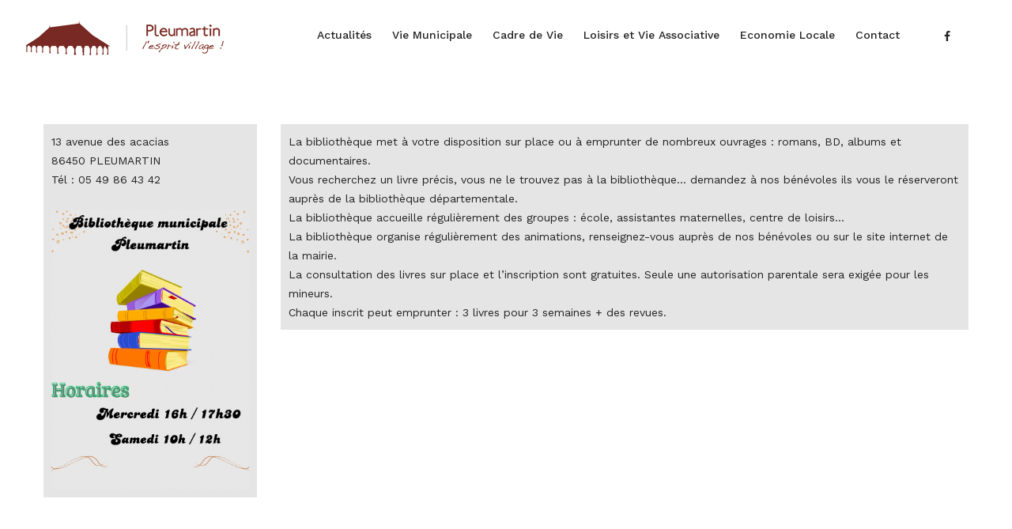

--- FILE ---
content_type: text/html; charset=UTF-8
request_url: https://pleumartin.fr/loisirs-et-associations/bibliotheque-municipale/
body_size: 11101
content:
<!DOCTYPE html>
<html lang="fr-FR" >

<head>
    <meta http-equiv="Content-Type" content="text/html; charset=UTF-8" />
    <link rel="profile" href="https://gmpg.org/xfn/11">
    <link rel="pingback" href="https://pleumartin.fr/xmlrpc.php">
    <meta http-equiv="X-UA-Compatible" content="IE=edge">
    <meta name="viewport" content="width=device-width, initial-scale=1, maximum-scale=1, user-scalable=0"/>
    <title>Bibliothèque Municipale &#8211; Mairie de Pleumartin</title>
<meta name='robots' content='max-image-preview:large' />
	<style>img:is([sizes="auto" i], [sizes^="auto," i]) { contain-intrinsic-size: 3000px 1500px }</style>
	<link rel='dns-prefetch' href='//fonts.googleapis.com' />
<link rel="alternate" type="application/rss+xml" title="Mairie de Pleumartin &raquo; Flux" href="https://pleumartin.fr/feed/" />
<link rel="alternate" type="application/rss+xml" title="Mairie de Pleumartin &raquo; Flux des commentaires" href="https://pleumartin.fr/comments/feed/" />
<link rel="alternate" type="application/rss+xml" title="Mairie de Pleumartin &raquo; Bibliothèque Municipale Flux des commentaires" href="https://pleumartin.fr/loisirs-et-associations/bibliotheque-municipale/feed/" />
<script type="text/javascript">
/* <![CDATA[ */
window._wpemojiSettings = {"baseUrl":"https:\/\/s.w.org\/images\/core\/emoji\/16.0.1\/72x72\/","ext":".png","svgUrl":"https:\/\/s.w.org\/images\/core\/emoji\/16.0.1\/svg\/","svgExt":".svg","source":{"concatemoji":"https:\/\/pleumartin.fr\/wp-includes\/js\/wp-emoji-release.min.js?ver=6.8.3"}};
/*! This file is auto-generated */
!function(s,n){var o,i,e;function c(e){try{var t={supportTests:e,timestamp:(new Date).valueOf()};sessionStorage.setItem(o,JSON.stringify(t))}catch(e){}}function p(e,t,n){e.clearRect(0,0,e.canvas.width,e.canvas.height),e.fillText(t,0,0);var t=new Uint32Array(e.getImageData(0,0,e.canvas.width,e.canvas.height).data),a=(e.clearRect(0,0,e.canvas.width,e.canvas.height),e.fillText(n,0,0),new Uint32Array(e.getImageData(0,0,e.canvas.width,e.canvas.height).data));return t.every(function(e,t){return e===a[t]})}function u(e,t){e.clearRect(0,0,e.canvas.width,e.canvas.height),e.fillText(t,0,0);for(var n=e.getImageData(16,16,1,1),a=0;a<n.data.length;a++)if(0!==n.data[a])return!1;return!0}function f(e,t,n,a){switch(t){case"flag":return n(e,"\ud83c\udff3\ufe0f\u200d\u26a7\ufe0f","\ud83c\udff3\ufe0f\u200b\u26a7\ufe0f")?!1:!n(e,"\ud83c\udde8\ud83c\uddf6","\ud83c\udde8\u200b\ud83c\uddf6")&&!n(e,"\ud83c\udff4\udb40\udc67\udb40\udc62\udb40\udc65\udb40\udc6e\udb40\udc67\udb40\udc7f","\ud83c\udff4\u200b\udb40\udc67\u200b\udb40\udc62\u200b\udb40\udc65\u200b\udb40\udc6e\u200b\udb40\udc67\u200b\udb40\udc7f");case"emoji":return!a(e,"\ud83e\udedf")}return!1}function g(e,t,n,a){var r="undefined"!=typeof WorkerGlobalScope&&self instanceof WorkerGlobalScope?new OffscreenCanvas(300,150):s.createElement("canvas"),o=r.getContext("2d",{willReadFrequently:!0}),i=(o.textBaseline="top",o.font="600 32px Arial",{});return e.forEach(function(e){i[e]=t(o,e,n,a)}),i}function t(e){var t=s.createElement("script");t.src=e,t.defer=!0,s.head.appendChild(t)}"undefined"!=typeof Promise&&(o="wpEmojiSettingsSupports",i=["flag","emoji"],n.supports={everything:!0,everythingExceptFlag:!0},e=new Promise(function(e){s.addEventListener("DOMContentLoaded",e,{once:!0})}),new Promise(function(t){var n=function(){try{var e=JSON.parse(sessionStorage.getItem(o));if("object"==typeof e&&"number"==typeof e.timestamp&&(new Date).valueOf()<e.timestamp+604800&&"object"==typeof e.supportTests)return e.supportTests}catch(e){}return null}();if(!n){if("undefined"!=typeof Worker&&"undefined"!=typeof OffscreenCanvas&&"undefined"!=typeof URL&&URL.createObjectURL&&"undefined"!=typeof Blob)try{var e="postMessage("+g.toString()+"("+[JSON.stringify(i),f.toString(),p.toString(),u.toString()].join(",")+"));",a=new Blob([e],{type:"text/javascript"}),r=new Worker(URL.createObjectURL(a),{name:"wpTestEmojiSupports"});return void(r.onmessage=function(e){c(n=e.data),r.terminate(),t(n)})}catch(e){}c(n=g(i,f,p,u))}t(n)}).then(function(e){for(var t in e)n.supports[t]=e[t],n.supports.everything=n.supports.everything&&n.supports[t],"flag"!==t&&(n.supports.everythingExceptFlag=n.supports.everythingExceptFlag&&n.supports[t]);n.supports.everythingExceptFlag=n.supports.everythingExceptFlag&&!n.supports.flag,n.DOMReady=!1,n.readyCallback=function(){n.DOMReady=!0}}).then(function(){return e}).then(function(){var e;n.supports.everything||(n.readyCallback(),(e=n.source||{}).concatemoji?t(e.concatemoji):e.wpemoji&&e.twemoji&&(t(e.twemoji),t(e.wpemoji)))}))}((window,document),window._wpemojiSettings);
/* ]]> */
</script>
<style id='wp-emoji-styles-inline-css' type='text/css'>

	img.wp-smiley, img.emoji {
		display: inline !important;
		border: none !important;
		box-shadow: none !important;
		height: 1em !important;
		width: 1em !important;
		margin: 0 0.07em !important;
		vertical-align: -0.1em !important;
		background: none !important;
		padding: 0 !important;
	}
</style>
<link rel='stylesheet' id='wp-block-library-css' href='https://pleumartin.fr/wp-includes/css/dist/block-library/style.min.css?ver=6.8.3' type='text/css' media='all' />
<style id='classic-theme-styles-inline-css' type='text/css'>
/*! This file is auto-generated */
.wp-block-button__link{color:#fff;background-color:#32373c;border-radius:9999px;box-shadow:none;text-decoration:none;padding:calc(.667em + 2px) calc(1.333em + 2px);font-size:1.125em}.wp-block-file__button{background:#32373c;color:#fff;text-decoration:none}
</style>
<style id='global-styles-inline-css' type='text/css'>
:root{--wp--preset--aspect-ratio--square: 1;--wp--preset--aspect-ratio--4-3: 4/3;--wp--preset--aspect-ratio--3-4: 3/4;--wp--preset--aspect-ratio--3-2: 3/2;--wp--preset--aspect-ratio--2-3: 2/3;--wp--preset--aspect-ratio--16-9: 16/9;--wp--preset--aspect-ratio--9-16: 9/16;--wp--preset--color--black: #000000;--wp--preset--color--cyan-bluish-gray: #abb8c3;--wp--preset--color--white: #ffffff;--wp--preset--color--pale-pink: #f78da7;--wp--preset--color--vivid-red: #cf2e2e;--wp--preset--color--luminous-vivid-orange: #ff6900;--wp--preset--color--luminous-vivid-amber: #fcb900;--wp--preset--color--light-green-cyan: #7bdcb5;--wp--preset--color--vivid-green-cyan: #00d084;--wp--preset--color--pale-cyan-blue: #8ed1fc;--wp--preset--color--vivid-cyan-blue: #0693e3;--wp--preset--color--vivid-purple: #9b51e0;--wp--preset--gradient--vivid-cyan-blue-to-vivid-purple: linear-gradient(135deg,rgba(6,147,227,1) 0%,rgb(155,81,224) 100%);--wp--preset--gradient--light-green-cyan-to-vivid-green-cyan: linear-gradient(135deg,rgb(122,220,180) 0%,rgb(0,208,130) 100%);--wp--preset--gradient--luminous-vivid-amber-to-luminous-vivid-orange: linear-gradient(135deg,rgba(252,185,0,1) 0%,rgba(255,105,0,1) 100%);--wp--preset--gradient--luminous-vivid-orange-to-vivid-red: linear-gradient(135deg,rgba(255,105,0,1) 0%,rgb(207,46,46) 100%);--wp--preset--gradient--very-light-gray-to-cyan-bluish-gray: linear-gradient(135deg,rgb(238,238,238) 0%,rgb(169,184,195) 100%);--wp--preset--gradient--cool-to-warm-spectrum: linear-gradient(135deg,rgb(74,234,220) 0%,rgb(151,120,209) 20%,rgb(207,42,186) 40%,rgb(238,44,130) 60%,rgb(251,105,98) 80%,rgb(254,248,76) 100%);--wp--preset--gradient--blush-light-purple: linear-gradient(135deg,rgb(255,206,236) 0%,rgb(152,150,240) 100%);--wp--preset--gradient--blush-bordeaux: linear-gradient(135deg,rgb(254,205,165) 0%,rgb(254,45,45) 50%,rgb(107,0,62) 100%);--wp--preset--gradient--luminous-dusk: linear-gradient(135deg,rgb(255,203,112) 0%,rgb(199,81,192) 50%,rgb(65,88,208) 100%);--wp--preset--gradient--pale-ocean: linear-gradient(135deg,rgb(255,245,203) 0%,rgb(182,227,212) 50%,rgb(51,167,181) 100%);--wp--preset--gradient--electric-grass: linear-gradient(135deg,rgb(202,248,128) 0%,rgb(113,206,126) 100%);--wp--preset--gradient--midnight: linear-gradient(135deg,rgb(2,3,129) 0%,rgb(40,116,252) 100%);--wp--preset--font-size--small: 13px;--wp--preset--font-size--medium: 20px;--wp--preset--font-size--large: 36px;--wp--preset--font-size--x-large: 42px;--wp--preset--spacing--20: 0.44rem;--wp--preset--spacing--30: 0.67rem;--wp--preset--spacing--40: 1rem;--wp--preset--spacing--50: 1.5rem;--wp--preset--spacing--60: 2.25rem;--wp--preset--spacing--70: 3.38rem;--wp--preset--spacing--80: 5.06rem;--wp--preset--shadow--natural: 6px 6px 9px rgba(0, 0, 0, 0.2);--wp--preset--shadow--deep: 12px 12px 50px rgba(0, 0, 0, 0.4);--wp--preset--shadow--sharp: 6px 6px 0px rgba(0, 0, 0, 0.2);--wp--preset--shadow--outlined: 6px 6px 0px -3px rgba(255, 255, 255, 1), 6px 6px rgba(0, 0, 0, 1);--wp--preset--shadow--crisp: 6px 6px 0px rgba(0, 0, 0, 1);}:where(.is-layout-flex){gap: 0.5em;}:where(.is-layout-grid){gap: 0.5em;}body .is-layout-flex{display: flex;}.is-layout-flex{flex-wrap: wrap;align-items: center;}.is-layout-flex > :is(*, div){margin: 0;}body .is-layout-grid{display: grid;}.is-layout-grid > :is(*, div){margin: 0;}:where(.wp-block-columns.is-layout-flex){gap: 2em;}:where(.wp-block-columns.is-layout-grid){gap: 2em;}:where(.wp-block-post-template.is-layout-flex){gap: 1.25em;}:where(.wp-block-post-template.is-layout-grid){gap: 1.25em;}.has-black-color{color: var(--wp--preset--color--black) !important;}.has-cyan-bluish-gray-color{color: var(--wp--preset--color--cyan-bluish-gray) !important;}.has-white-color{color: var(--wp--preset--color--white) !important;}.has-pale-pink-color{color: var(--wp--preset--color--pale-pink) !important;}.has-vivid-red-color{color: var(--wp--preset--color--vivid-red) !important;}.has-luminous-vivid-orange-color{color: var(--wp--preset--color--luminous-vivid-orange) !important;}.has-luminous-vivid-amber-color{color: var(--wp--preset--color--luminous-vivid-amber) !important;}.has-light-green-cyan-color{color: var(--wp--preset--color--light-green-cyan) !important;}.has-vivid-green-cyan-color{color: var(--wp--preset--color--vivid-green-cyan) !important;}.has-pale-cyan-blue-color{color: var(--wp--preset--color--pale-cyan-blue) !important;}.has-vivid-cyan-blue-color{color: var(--wp--preset--color--vivid-cyan-blue) !important;}.has-vivid-purple-color{color: var(--wp--preset--color--vivid-purple) !important;}.has-black-background-color{background-color: var(--wp--preset--color--black) !important;}.has-cyan-bluish-gray-background-color{background-color: var(--wp--preset--color--cyan-bluish-gray) !important;}.has-white-background-color{background-color: var(--wp--preset--color--white) !important;}.has-pale-pink-background-color{background-color: var(--wp--preset--color--pale-pink) !important;}.has-vivid-red-background-color{background-color: var(--wp--preset--color--vivid-red) !important;}.has-luminous-vivid-orange-background-color{background-color: var(--wp--preset--color--luminous-vivid-orange) !important;}.has-luminous-vivid-amber-background-color{background-color: var(--wp--preset--color--luminous-vivid-amber) !important;}.has-light-green-cyan-background-color{background-color: var(--wp--preset--color--light-green-cyan) !important;}.has-vivid-green-cyan-background-color{background-color: var(--wp--preset--color--vivid-green-cyan) !important;}.has-pale-cyan-blue-background-color{background-color: var(--wp--preset--color--pale-cyan-blue) !important;}.has-vivid-cyan-blue-background-color{background-color: var(--wp--preset--color--vivid-cyan-blue) !important;}.has-vivid-purple-background-color{background-color: var(--wp--preset--color--vivid-purple) !important;}.has-black-border-color{border-color: var(--wp--preset--color--black) !important;}.has-cyan-bluish-gray-border-color{border-color: var(--wp--preset--color--cyan-bluish-gray) !important;}.has-white-border-color{border-color: var(--wp--preset--color--white) !important;}.has-pale-pink-border-color{border-color: var(--wp--preset--color--pale-pink) !important;}.has-vivid-red-border-color{border-color: var(--wp--preset--color--vivid-red) !important;}.has-luminous-vivid-orange-border-color{border-color: var(--wp--preset--color--luminous-vivid-orange) !important;}.has-luminous-vivid-amber-border-color{border-color: var(--wp--preset--color--luminous-vivid-amber) !important;}.has-light-green-cyan-border-color{border-color: var(--wp--preset--color--light-green-cyan) !important;}.has-vivid-green-cyan-border-color{border-color: var(--wp--preset--color--vivid-green-cyan) !important;}.has-pale-cyan-blue-border-color{border-color: var(--wp--preset--color--pale-cyan-blue) !important;}.has-vivid-cyan-blue-border-color{border-color: var(--wp--preset--color--vivid-cyan-blue) !important;}.has-vivid-purple-border-color{border-color: var(--wp--preset--color--vivid-purple) !important;}.has-vivid-cyan-blue-to-vivid-purple-gradient-background{background: var(--wp--preset--gradient--vivid-cyan-blue-to-vivid-purple) !important;}.has-light-green-cyan-to-vivid-green-cyan-gradient-background{background: var(--wp--preset--gradient--light-green-cyan-to-vivid-green-cyan) !important;}.has-luminous-vivid-amber-to-luminous-vivid-orange-gradient-background{background: var(--wp--preset--gradient--luminous-vivid-amber-to-luminous-vivid-orange) !important;}.has-luminous-vivid-orange-to-vivid-red-gradient-background{background: var(--wp--preset--gradient--luminous-vivid-orange-to-vivid-red) !important;}.has-very-light-gray-to-cyan-bluish-gray-gradient-background{background: var(--wp--preset--gradient--very-light-gray-to-cyan-bluish-gray) !important;}.has-cool-to-warm-spectrum-gradient-background{background: var(--wp--preset--gradient--cool-to-warm-spectrum) !important;}.has-blush-light-purple-gradient-background{background: var(--wp--preset--gradient--blush-light-purple) !important;}.has-blush-bordeaux-gradient-background{background: var(--wp--preset--gradient--blush-bordeaux) !important;}.has-luminous-dusk-gradient-background{background: var(--wp--preset--gradient--luminous-dusk) !important;}.has-pale-ocean-gradient-background{background: var(--wp--preset--gradient--pale-ocean) !important;}.has-electric-grass-gradient-background{background: var(--wp--preset--gradient--electric-grass) !important;}.has-midnight-gradient-background{background: var(--wp--preset--gradient--midnight) !important;}.has-small-font-size{font-size: var(--wp--preset--font-size--small) !important;}.has-medium-font-size{font-size: var(--wp--preset--font-size--medium) !important;}.has-large-font-size{font-size: var(--wp--preset--font-size--large) !important;}.has-x-large-font-size{font-size: var(--wp--preset--font-size--x-large) !important;}
:where(.wp-block-post-template.is-layout-flex){gap: 1.25em;}:where(.wp-block-post-template.is-layout-grid){gap: 1.25em;}
:where(.wp-block-columns.is-layout-flex){gap: 2em;}:where(.wp-block-columns.is-layout-grid){gap: 2em;}
:root :where(.wp-block-pullquote){font-size: 1.5em;line-height: 1.6;}
</style>
<link rel='stylesheet' id='contact-form-7-css' href='https://pleumartin.fr/wp-content/plugins/contact-form-7/includes/css/styles.css?ver=6.1.3' type='text/css' media='all' />
<link rel='stylesheet' id='rs-plugin-settings-css' href='https://pleumartin.fr/wp-content/plugins/revslider/public/assets/css/settings.css?ver=5.4.8.3' type='text/css' media='all' />
<style id='rs-plugin-settings-inline-css' type='text/css'>
#rs-demo-id {}
</style>
<link rel='stylesheet' id='cmplz-general-css' href='https://pleumartin.fr/wp-content/plugins/complianz-gdpr/assets/css/cookieblocker.min.css?ver=1755501129' type='text/css' media='all' />
<link rel='stylesheet' id='parent_style-css' href='https://pleumartin.fr/wp-content/themes/won/style.css?ver=6.8.3' type='text/css' media='all' />
<link rel='stylesheet' id='won_fonts-css' href='https://fonts.googleapis.com/css?family=Work+Sans%3A100%2C200%2C300%2C400%2C500%2C600%2C700%2C800%2C900%22&#038;subset=latin%2Clatin-ext' type='text/css' media='all' />
<link rel='stylesheet' id='won_master-css' href='https://pleumartin.fr/wp-content/themes/won/assets/css/master.css' type='text/css' media='all' />
<link rel='stylesheet' id='won_default-css' href='https://pleumartin.fr/wp-content/themes/won/assets/css/default.css' type='text/css' media='all' />
<link rel='stylesheet' id='parent_stylesheet-css' href='https://pleumartin.fr/wp-content/themes/won/style.css' type='text/css' media='all' />
<link rel='stylesheet' id='won_style-css' href='https://pleumartin.fr/wp-content/themes/won-child/style.css' type='text/css' media='all' />
<style id='won_style-inline-css' type='text/css'>

    body{
      font-family: Work Sans, sans-serif;
    }
    .ovatheme_header_default nav.navbar li.active>a{
      color: #f0f8ff;
    }

    
    a,
    .text-primary,
    .text-primary_h:hover,
    .text-primary_b:before,
    .text-primary_a:after,
    .list > li > a:hover,
    .pager li > a:hover,
    .pager li > a:hover .icon,
    .pagination_primary > li:first-child > a:hover,
    .pagination_primary > li:first-child > a:hover .icon,
    .pagination_primary > li:last-child > a:hover,
    .pagination_primary > li:last-child > a:hover .icon,
    .search-close:hover,
    .breadcrumb > li > a:hover,
    .b-blockquote-1 .b-blockquote__cite:before {color: #000000;}

    .about_team .b-team,
    .about_team .b-team .b-team__inner,
    .bg-primary,
    .bg-primary_h:hover,
    .bg-primary_b:before,
    .bg-primary_a:after,
    .pagination_primary > .active > a,
    .pagination_primary > .active > span,
    .pagination_primary > .active > a,
    .pagination_primary > .active > span,
    .pagination_primary > li > a:hover,
    .pagination_primary > li > a:focus,
    .dropcap_primary:first-letter,
    .tooltip-1 .tooltip-inner,
    .btn-primary,
    .forms__label-check-1:after,
    .forms__label-radio-2:before,
    .panel-default > .panel-heading,
    .b-advantages-1 .b-advantages__icon:after,
    .b-team_bg-prim .b-team__inner,
    .b-team_bg-prim,
    .btn-default:hover,
    .pagination > li > a:hover,
    .pagination > .active > a,
    .pagination > .active > span,
    .pagination > .active > a:focus,
    .pagination > .active > span:focus,
    .fullmenu-close,
    .main-slider,
    .section-title-page {background-color: #f0f8ff;}


    .fullmenu-close {
        background-color: #f0f8ff !important;
    }

    *::-moz-selection {background-color: #f0f8ff;}
    *::selection {background-color: #f0f8ff;}

    .border_prim,
    .border_prim_h:hover,
    .pagination > .active > a,
    .pagination > .active > span,
    .pagination a:hover,
    .pagination span:hover,
    .pagination a:focus,
    .pagination span:focus,
    .progress_border_primary,
    .btn-primary,
    .forms__label-radio-2:before,
    .btn-theme_w-border,
    .btn-default:hover,
    .pagination > li > a:hover,
    .pagination > .active > a,
    .pagination > .active > span,
    .pagination > .active > a:focus,
    .pagination > .active > span:focus {border-color: #f0f8ff;}

    .border-t_prim,
    .border-t_prim_h:hover,
    .tooltip-1.top .tooltip-arrow,
    .tooltip-1.top-left .tooltip-arrow,
    .tooltip-1.top-right .tooltip-arrow {border-top-color: #f0f8ff;}

    .border-r_prim,
    .border-r_prim_h:hover,
    .tooltip-1.right .tooltip-arrow {border-right-color: #f0f8ff;}

    .border-b_prim,
    .border-b_prim_h:hover,
    .tooltip-1.bottom .tooltip-arrow,
    .tooltip-1.bottom-left .tooltip-arrow,
    .tooltip-1.bottom-right .tooltip-arrow,
    .table_primary > thead > tr > th,
    .collapse.in {border-bottom-color: #f0f8ff;}

    .border-l_prim,
    .border-l_prim_h:hover,
    .tooltip-1.left .tooltip-arrow,
    .border-left_primary:before {border-left-color: #f0f8ff;}


    .text-second,
    .text-second_h:hover,
    .link-tooltip-2,
    .forms__label-check-2:after,
    .pagination_secondary > li:first-child > a:hover,
    .pagination_secondary > li:first-child > a:hover .icon,
    .pagination_secondary > li:last-child > a:hover,
    .pagination_secondary > li:last-child > a:hover .icon {color: #000000;}

    .bg-second,
    .bg-second_h:hover,
    .tooltip-2 .tooltip-inner,
    .dropcap_secondary:first-letter,
    .pagination_secondary > .active > a,
    .pagination_secondary > .active > span,
    .pagination_secondary > .active > a,
    .pagination_secondary > .active > span,
    .pagination_secondary > li > a:hover,
    .pagination_secondary > li > a:focus,
    .forms__label-radio-1:before {background-color: #000000;}

    .border_second,
    .border_second_h:hover,
    .progress_border_secondary,
    .pagination_secondary > .active > a,
    .pagination_secondary > .active > span,
    .pagination_secondary > .active > a,
    .pagination_secondary > .active > span,
    .pagination_secondary > li > a:hover,
    .pagination_secondary > li > a:focus,
    .forms__label-radio-1:before {border-color: #000000;}

    .border-t_second,
    .border-t_second_h:hover,
    .tooltip-2.top .tooltip-arrow,
    .tooltip-2.top-left .tooltip-arrow,
    .tooltip-2.top-right .tooltip-arrow {border-top-color: #000000;}

    .border-r_second,
    .border-r_second_h:hover,
    .tooltip-2.right .tooltip-arrow {border-right-color: #000000;}

    .border-l_second,
    .border-l_second_h:hover,
    .tooltip-2.left .tooltip-arrow {border-left-color: #000000;}

    .border-b_second,
    .border-b_second_h:hover,
    .tooltip-2.bottom .tooltip-arrow,
    .tooltip-2.bottom-left .tooltip-arrow,
    .tooltip-2.bottom-right .tooltip-arrow,
    .table_secondary > thead > tr > th {border-bottom-color: #000000;}

    .navbar .navbar-nav > li.active, 
    .navbar .navbar-nav > li:hover{ background-color: #f0f8ff; }

   .dropdown-menu > .active > a, .dropdown-menu > .active > a:hover, .dropdown-menu > .active > a:focus{
        background-color: #f0f8ff; 
        color: #000;
   }

  
</style>
<link rel='stylesheet' id='recent-posts-widget-with-thumbnails-public-style-css' href='https://pleumartin.fr/wp-content/plugins/recent-posts-widget-with-thumbnails/public.css?ver=7.1.1' type='text/css' media='all' />
<link rel='stylesheet' id='js_composer_front-css' href='https://pleumartin.fr/wp-content/plugins/js_composer/assets/css/js_composer.min.css?ver=6.4.1' type='text/css' media='all' />
<link rel='stylesheet' id='js_composer_custom_css-css' href='//pleumartin.fr/wp-content/uploads/js_composer/custom.css?ver=6.4.1' type='text/css' media='all' />
<link rel='stylesheet' id='ova_won_plugin-css' href='https://pleumartin.fr/wp-content/plugins/won//ova-won.css' type='text/css' media='all' />
<script type="text/javascript" src="https://pleumartin.fr/wp-includes/js/jquery/jquery.min.js?ver=3.7.1" id="jquery-core-js"></script>
<script type="text/javascript" src="https://pleumartin.fr/wp-includes/js/jquery/jquery-migrate.min.js?ver=3.4.1" id="jquery-migrate-js"></script>
<script type="text/javascript" src="https://pleumartin.fr/wp-content/plugins/revslider/public/assets/js/jquery.themepunch.tools.min.js?ver=5.4.8.3" id="tp-tools-js"></script>
<script type="text/javascript" src="https://pleumartin.fr/wp-content/plugins/revslider/public/assets/js/jquery.themepunch.revolution.min.js?ver=5.4.8.3" id="revmin-js"></script>
<link rel="https://api.w.org/" href="https://pleumartin.fr/wp-json/" /><link rel="alternate" title="JSON" type="application/json" href="https://pleumartin.fr/wp-json/wp/v2/pages/257" /><link rel="EditURI" type="application/rsd+xml" title="RSD" href="https://pleumartin.fr/xmlrpc.php?rsd" />
<meta name="generator" content="WordPress 6.8.3" />
<link rel="canonical" href="https://pleumartin.fr/loisirs-et-associations/bibliotheque-municipale/" />
<link rel='shortlink' href='https://pleumartin.fr/?p=257' />
<link rel="alternate" title="oEmbed (JSON)" type="application/json+oembed" href="https://pleumartin.fr/wp-json/oembed/1.0/embed?url=https%3A%2F%2Fpleumartin.fr%2Floisirs-et-associations%2Fbibliotheque-municipale%2F" />
<link rel="alternate" title="oEmbed (XML)" type="text/xml+oembed" href="https://pleumartin.fr/wp-json/oembed/1.0/embed?url=https%3A%2F%2Fpleumartin.fr%2Floisirs-et-associations%2Fbibliotheque-municipale%2F&#038;format=xml" />
<meta name="generator" content="Powered by WPBakery Page Builder - drag and drop page builder for WordPress."/>
<meta name="generator" content="Powered by Slider Revolution 5.4.8.3 - responsive, Mobile-Friendly Slider Plugin for WordPress with comfortable drag and drop interface." />
<link rel="icon" href="https://pleumartin.fr/wp-content/uploads/2014/02/cropped-pleumartin_logo21-32x32.jpg" sizes="32x32" />
<link rel="icon" href="https://pleumartin.fr/wp-content/uploads/2014/02/cropped-pleumartin_logo21-192x192.jpg" sizes="192x192" />
<link rel="apple-touch-icon" href="https://pleumartin.fr/wp-content/uploads/2014/02/cropped-pleumartin_logo21-180x180.jpg" />
<meta name="msapplication-TileImage" content="https://pleumartin.fr/wp-content/uploads/2014/02/cropped-pleumartin_logo21-270x270.jpg" />
<script type="text/javascript">function setREVStartSize(e){									
						try{ e.c=jQuery(e.c);var i=jQuery(window).width(),t=9999,r=0,n=0,l=0,f=0,s=0,h=0;
							if(e.responsiveLevels&&(jQuery.each(e.responsiveLevels,function(e,f){f>i&&(t=r=f,l=e),i>f&&f>r&&(r=f,n=e)}),t>r&&(l=n)),f=e.gridheight[l]||e.gridheight[0]||e.gridheight,s=e.gridwidth[l]||e.gridwidth[0]||e.gridwidth,h=i/s,h=h>1?1:h,f=Math.round(h*f),"fullscreen"==e.sliderLayout){var u=(e.c.width(),jQuery(window).height());if(void 0!=e.fullScreenOffsetContainer){var c=e.fullScreenOffsetContainer.split(",");if (c) jQuery.each(c,function(e,i){u=jQuery(i).length>0?u-jQuery(i).outerHeight(!0):u}),e.fullScreenOffset.split("%").length>1&&void 0!=e.fullScreenOffset&&e.fullScreenOffset.length>0?u-=jQuery(window).height()*parseInt(e.fullScreenOffset,0)/100:void 0!=e.fullScreenOffset&&e.fullScreenOffset.length>0&&(u-=parseInt(e.fullScreenOffset,0))}f=u}else void 0!=e.minHeight&&f<e.minHeight&&(f=e.minHeight);e.c.closest(".rev_slider_wrapper").css({height:f})					
						}catch(d){console.log("Failure at Presize of Slider:"+d)}						
					};</script>
		<style type="text/css" id="wp-custom-css">
			.logged-in .navbar-fixed-top.navbar-scrolling {
    top: 0;
}

.navbar .navbar-nav > li {
    padding-top: 0px;
    padding-bottom: 0px;
}

.textwidget {
	line-height:14px;
}

.nav > li:hover > a, .nav > li > a:focus,.dropdown-menu > li > a:hover,  .dropdown-menu > .active > a{
	background-color:rgba(255,87,77,0.5) !important;
}		</style>
		<style type="text/css" data-type="vc_shortcodes-custom-css">.vc_custom_1743758644073{padding-top: 10px !important;padding-right: 10px !important;padding-bottom: 10px !important;padding-left: 10px !important;background-color: #e5e5e5 !important;}.vc_custom_1712222154775{padding-top: 10px !important;padding-right: 10px !important;padding-bottom: 10px !important;padding-left: 10px !important;background-color: #e5e5e5 !important;}</style><noscript><style> .wpb_animate_when_almost_visible { opacity: 1; }</style></noscript></head>

<body data-rsssl=1 class="wp-singular page-template-default page page-id-257 page-child parent-pageid-36 wp-theme-won wp-child-theme-won-child wpb-js-composer js-comp-ver-6.4.1 vc_responsive" >

    <!-- Loader-->
        <!-- Loader end-->

    <div class="ovatheme_container_wide">
        <div class="wrapper">
            <div class="l-theme animated-css" data-header="sticky" data-header-top="200" data-canvas="container">
    	
        <div class="wrap-fixed-menu" id="fixedMenu">
	<button type="button" class="fullmenu-close"><i class="fa fa-times"></i></button>
	<nav class="fullscreen-center-menu">
	    <div id="dl-menu" class="dl-menuwrapper">
	    	<ul id="menu-menup" class="dl-menu menu-item list-unstyled"><li id="menu-item-4377"><a title="Actualités" href="https://pleumartin.fr/category/actu/">Actualités</a></li>
<li id="menu-item-9" class=" has-children"><a title="Vie Municipale" href="#" class="dropdown-toggle" aria-haspopup="true" aria-expanded="false">Vie Municipale <span><i class="arrow_carrot-right"></i></span></a>
<ul role="menu" class=" dl-submenu">
	<li id="menu-item-3356"><a title="Conseil Municipal" href="https://pleumartin.fr/conseil-municipal/">Conseil Municipal</a></li>
	<li id="menu-item-4487"><a title="Mairie" href="https://pleumartin.fr/la-mairie/">Mairie</a></li>
	<li id="menu-item-3361"><a title="Action sociale" href="https://pleumartin.fr/action-sociales/">Action sociale</a></li>
	<li id="menu-item-1619"><a title="Urbanisme" href="https://pleumartin.fr/urbanisme/">Urbanisme</a></li>
	<li id="menu-item-1621"><a title="Intercommunalité" href="https://pleumartin.fr/communaute-de-communes/">Intercommunalité</a></li>
	<li id="menu-item-2353"><a title="Commune liée d’amitié" href="https://pleumartin.fr/commune-liee-damitie-hargarten-aux-mines/">Commune liée d’amitié</a></li>
</ul>
</li>
<li id="menu-item-14" class=" has-children"><a title="Cadre de Vie" href="#" class="dropdown-toggle" aria-haspopup="true" aria-expanded="false">Cadre de Vie <span><i class="arrow_carrot-right"></i></span></a>
<ul role="menu" class=" dl-submenu">
	<li id="menu-item-1622"><a title="Enfance et Jeunesse" href="https://pleumartin.fr/cadre-de-vie/ecole/">Enfance et Jeunesse</a></li>
	<li id="menu-item-1628"><a title="EHPAD" href="https://pleumartin.fr/cadre-de-vie/ehpad/">EHPAD</a></li>
	<li id="menu-item-1632"><a title="Espace France Services" href="https://pleumartin.fr/cadre-de-vie/france-services/">Espace France Services</a></li>
	<li id="menu-item-3481"><a title="Gestion des déchets" href="https://pleumartin.fr/cadre-de-vie/decheterie/">Gestion des déchets</a></li>
	<li id="menu-item-3358"><a title="Santé et Secours" href="https://pleumartin.fr/cadre-de-vie/gendarmerie/">Santé et Secours</a></li>
	<li id="menu-item-4362"><a title="Transport" href="https://pleumartin.fr/transport/">Transport</a></li>
</ul>
</li>
<li id="menu-item-18" class=" has-children"><a title="Loisirs et Vie Associative" href="#" class="dropdown-toggle" aria-haspopup="true" aria-expanded="false">Loisirs et Vie Associative <span><i class="arrow_carrot-right"></i></span></a>
<ul role="menu" class=" dl-submenu">
	<li id="menu-item-3360"><a title="Associations" href="https://pleumartin.fr/loisirs-et-associations/associations/">Associations</a></li>
	<li id="menu-item-1637" class=" active"><a title="Bibliothèque" href="https://pleumartin.fr/loisirs-et-associations/bibliotheque-municipale/">Bibliothèque</a></li>
	<li id="menu-item-1639"><a title="Equipements Sportifs" href="https://pleumartin.fr/loisirs-et-associations/equipements-sportifs/">Equipements Sportifs</a></li>
	<li id="menu-item-1636"><a title="Etang de pêche" href="https://pleumartin.fr/loisirs-et-associations/etang-de-peche/">Etang de pêche</a></li>
	<li id="menu-item-1641"><a title="Salle des Fêtes" href="https://pleumartin.fr/loisirs-et-associations/salle-des-fetes/">Salle des Fêtes</a></li>
	<li id="menu-item-4419"><a title="Patrimoine" href="https://pleumartin.fr/category/patrimoine/">Patrimoine</a></li>
</ul>
</li>
<li id="menu-item-19" class=" has-children"><a title="Economie Locale" href="#" class="dropdown-toggle" aria-haspopup="true" aria-expanded="false">Economie Locale <span><i class="arrow_carrot-right"></i></span></a>
<ul role="menu" class=" dl-submenu">
	<li id="menu-item-1642"><a title="Acteurs économiques" href="https://pleumartin.fr/economie-locale/acteurs-economiques/">Acteurs économiques</a></li>
	<li id="menu-item-1645"><a title="Marché" href="https://pleumartin.fr/economie-locale/marche-2/">Marché</a></li>
</ul>
</li>
<li id="menu-item-1644"><a title="Contact" href="https://pleumartin.fr/contact/">Contact</a></li>
</ul>	    </div>
	</nav>
</div>

<header class="header header-topbar-hidden header-boxed-width navbar-fixed-top header-background-trans header-navibox-1-left header-navibox-2-right header-navibox-3-right header-navibox-4-right">
    <div class="container container-boxed-width">
        <nav class="navbar" id="nav">
            <div class="l-design">
			
                <div class="header-navibox-1">
                	<a href="https://pleumartin.fr/" class="navbar-brand scroll navbar-brand">
	                		                		<img class="normal-logo" src="https://pleumartin.fr/wp-content/uploads/2014/02/pleumartin_logo.jpg" alt="Mairie de Pleumartin">
	                		<img class="scroll-logo hidden-xs" src="https://pleumartin.fr/wp-content/uploads/2014/02/pleumartin_logo-300x47.jpg" alt="Mairie de Pleumartin">
	                		                </a>
                </div>
				
									<div class="header-navibox-2">
					   <div id="text-5" class="widget widget_text">			<div class="textwidget"><ul class="social-nav nav navbar-nav hidden-xs clearfix vcenter "><br />
<li><a href="https://www.facebook.com/Commune-de-Pleumartin-103379958211205/?ref=py_c" target="_blank"><i class="fa fa-facebook"></i></a></li></ul>
</div>
		</div>					</div>
								
				<div class="header-navibox-3">
					<ul id="menu-menup-1" class="yamm main-menu nav navbar-nav"><li class="menu-item menu-item-type-taxonomy menu-item-object-category menu-item-4377"><a title="Actualités" href="https://pleumartin.fr/category/actu/">Actualités</a></li>
<li class="menu-item menu-item-type-custom menu-item-object-custom menu-item-has-children menu-item-9 dropdown"><a title="Vie Municipale" href="#" class="dropdown-toggle" aria-haspopup="true" aria-expanded="false">Vie Municipale</a>
<ul role="menu" class=" dropdown-menu">
	<li class="menu-item menu-item-type-post_type menu-item-object-page menu-item-3356"><a title="Conseil Municipal" href="https://pleumartin.fr/conseil-municipal/">Conseil Municipal</a></li>
	<li class="menu-item menu-item-type-post_type menu-item-object-page menu-item-4487"><a title="Mairie" href="https://pleumartin.fr/la-mairie/">Mairie</a></li>
	<li class="menu-item menu-item-type-post_type menu-item-object-page menu-item-3361"><a title="Action sociale" href="https://pleumartin.fr/action-sociales/">Action sociale</a></li>
	<li class="menu-item menu-item-type-post_type menu-item-object-page menu-item-1619"><a title="Urbanisme" href="https://pleumartin.fr/urbanisme/">Urbanisme</a></li>
	<li class="menu-item menu-item-type-post_type menu-item-object-page menu-item-1621"><a title="Intercommunalité" href="https://pleumartin.fr/communaute-de-communes/">Intercommunalité</a></li>
	<li class="menu-item menu-item-type-post_type menu-item-object-page menu-item-2353"><a title="Commune liée d’amitié" href="https://pleumartin.fr/commune-liee-damitie-hargarten-aux-mines/">Commune liée d’amitié</a></li>
</ul>
</li>
<li class="menu-item menu-item-type-custom menu-item-object-custom menu-item-has-children menu-item-14 dropdown"><a title="Cadre de Vie" href="#" class="dropdown-toggle" aria-haspopup="true" aria-expanded="false">Cadre de Vie</a>
<ul role="menu" class=" dropdown-menu">
	<li class="menu-item menu-item-type-post_type menu-item-object-page menu-item-1622"><a title="Enfance et Jeunesse" href="https://pleumartin.fr/cadre-de-vie/ecole/">Enfance et Jeunesse</a></li>
	<li class="menu-item menu-item-type-post_type menu-item-object-page menu-item-1628"><a title="EHPAD" href="https://pleumartin.fr/cadre-de-vie/ehpad/">EHPAD</a></li>
	<li class="menu-item menu-item-type-post_type menu-item-object-page menu-item-1632"><a title="Espace France Services" href="https://pleumartin.fr/cadre-de-vie/france-services/">Espace France Services</a></li>
	<li class="menu-item menu-item-type-post_type menu-item-object-page menu-item-3481"><a title="Gestion des déchets" href="https://pleumartin.fr/cadre-de-vie/decheterie/">Gestion des déchets</a></li>
	<li class="menu-item menu-item-type-post_type menu-item-object-page menu-item-3358"><a title="Santé et Secours" href="https://pleumartin.fr/cadre-de-vie/gendarmerie/">Santé et Secours</a></li>
	<li class="menu-item menu-item-type-post_type menu-item-object-page menu-item-4362"><a title="Transport" href="https://pleumartin.fr/transport/">Transport</a></li>
</ul>
</li>
<li class="menu-item menu-item-type-custom menu-item-object-custom current-menu-ancestor current-menu-parent menu-item-has-children menu-item-18 dropdown"><a title="Loisirs et Vie Associative" href="#" class="dropdown-toggle" aria-haspopup="true" aria-expanded="false">Loisirs et Vie Associative</a>
<ul role="menu" class=" dropdown-menu">
	<li class="menu-item menu-item-type-post_type menu-item-object-page menu-item-3360"><a title="Associations" href="https://pleumartin.fr/loisirs-et-associations/associations/">Associations</a></li>
	<li class="menu-item menu-item-type-post_type menu-item-object-page current-menu-item page_item page-item-257 current_page_item menu-item-1637 active"><a title="Bibliothèque" href="https://pleumartin.fr/loisirs-et-associations/bibliotheque-municipale/">Bibliothèque</a></li>
	<li class="menu-item menu-item-type-post_type menu-item-object-page menu-item-1639"><a title="Equipements Sportifs" href="https://pleumartin.fr/loisirs-et-associations/equipements-sportifs/">Equipements Sportifs</a></li>
	<li class="menu-item menu-item-type-post_type menu-item-object-page menu-item-1636"><a title="Etang de pêche" href="https://pleumartin.fr/loisirs-et-associations/etang-de-peche/">Etang de pêche</a></li>
	<li class="menu-item menu-item-type-post_type menu-item-object-page menu-item-1641"><a title="Salle des Fêtes" href="https://pleumartin.fr/loisirs-et-associations/salle-des-fetes/">Salle des Fêtes</a></li>
	<li class="menu-item menu-item-type-taxonomy menu-item-object-category menu-item-4419"><a title="Patrimoine" href="https://pleumartin.fr/category/patrimoine/">Patrimoine</a></li>
</ul>
</li>
<li class="menu-item menu-item-type-custom menu-item-object-custom menu-item-has-children menu-item-19 dropdown"><a title="Economie Locale" href="#" class="dropdown-toggle" aria-haspopup="true" aria-expanded="false">Economie Locale</a>
<ul role="menu" class=" dropdown-menu">
	<li class="menu-item menu-item-type-post_type menu-item-object-page menu-item-1642"><a title="Acteurs économiques" href="https://pleumartin.fr/economie-locale/acteurs-economiques/">Acteurs économiques</a></li>
	<li class="menu-item menu-item-type-post_type menu-item-object-page menu-item-1645"><a title="Marché" href="https://pleumartin.fr/economie-locale/marche-2/">Marché</a></li>
</ul>
</li>
<li class="menu-item menu-item-type-post_type menu-item-object-page menu-item-1644"><a title="Contact" href="https://pleumartin.fr/contact/">Contact</a></li>
</ul>					
				</div>

                <button class="hidden-md hidden-lg menu-mobile-button js-toggle-screen toggle-menu-button"><i class="toggle-menu-button-icon"><span></span><span></span><span></span><span></span><span></span><span></span></i></button>

            </div>
        </nav>
    </div>
</header>









        
		<section class="ova-page-section">
		    <div class="container">
		        <div class="row">
		            <div class=" ovatheme_nosidebar" >
	    <h2 class="post-title">
    	<a href="https://pleumartin.fr/loisirs-et-associations/bibliotheque-municipale/" title="Bibliothèque Municipale">
    		Bibliothèque Municipale    	</a>
    </h2>

<div class="vc_row wpb_row vc_row-fluid"><div class="wpb_column vc_column_container vc_col-sm-3"><div class="vc_column-inner"><div class="wpb_wrapper">
	<div class="wpb_text_column wpb_content_element  vc_custom_1743758644073">
		<div class="wpb_wrapper">
			<p>13 avenue des acacias<br />
86450 PLEUMARTIN<br />
Tél : 05 49 86 43 42</p>
<p><img fetchpriority="high" decoding="async" class="alignnone wp-image-6055 size-full" src="https://pleumartin.fr/wp-content/uploads/2025/04/biblio.jpg" alt="" width="707" height="1000" srcset="https://pleumartin.fr/wp-content/uploads/2025/04/biblio.jpg 707w, https://pleumartin.fr/wp-content/uploads/2025/04/biblio-212x300.jpg 212w" sizes="(max-width: 707px) 100vw, 707px" /></p>

		</div>
	</div>
</div></div></div><div class="wpb_column vc_column_container vc_col-sm-9"><div class="vc_column-inner"><div class="wpb_wrapper">
	<div class="wpb_text_column wpb_content_element  vc_custom_1712222154775">
		<div class="wpb_wrapper">
			<p>La bibliothèque met à votre disposition sur place ou à emprunter de nombreux ouvrages : romans, BD, albums et documentaires.<br />
Vous recherchez un livre précis, vous ne le trouvez pas à la bibliothèque&#8230; demandez à nos bénévoles ils vous le réserveront auprès de la bibliothèque départementale.<br />
La bibliothèque accueille régulièrement des groupes : école, assistantes maternelles, centre de loisirs&#8230;<br />
La bibliothèque organise régulièrement des animations, renseignez-vous auprès de nos bénévoles ou sur le site internet de la mairie.<br />
La consultation des livres sur place et l’inscription sont gratuites. Seule une autorisation parentale sera exigée pour les mineurs.<br />
Chaque inscrit peut emprunter : 3 livres pour 3 semaines + des revues.</p>

		</div>
	</div>
</div></div></div></div>
<div class="page-link">
 </div>
				
						</div>


	

	</div></div></section>

	
				<footer class="footer footer_lg">
    <div class="container">
        <div class="footer__inner border-t_prim">
            <div class="row">
                <div class="col-sm-6">

                    						   <div id="ova_won_footer_left-1" class="widget widget_ova_won_footer_left">    
      
      <a class="footer__logo" href="https://pleumartin.fr/">
        <img class="img-responsive" src="https://pleumartin.fr/wp-content/uploads/2014/02/pleumartin_logo.jpg" alt="Logo" />
      </a>
    
      
      <div class="copyright">Tous droits réservés.</div>
    
        
    
    
    </div><div id="nav_menu-3" class="widget widget_nav_menu"><div class="menu-menu-footer-container"><ul id="menu-menu-footer" class="menu"><li id="menu-item-1607" class="menu-item menu-item-type-post_type menu-item-object-page menu-item-1607"><a href="https://pleumartin.fr/mentions-legales/">Mentions Légales</a></li>
<li id="menu-item-2720" class="menu-item menu-item-type-post_type menu-item-object-page menu-item-2720"><a href="https://pleumartin.fr/politique-de-confidentialite/">Politique de confidentialité</a></li>
<li id="menu-item-1606" class="menu-item menu-item-type-post_type menu-item-object-page menu-item-1606"><a href="https://pleumartin.fr/contact/">Contact</a></li>
</ul></div></div>					
                </div>
                <div class="col-sm-6">
                    <div class="text-right text-right_sm">
                        						   <div id="ova_won_footer_right-1" class="widget widget_ova_won_footer_right">
    <div class="footer-contacts">
        
          
        <div class="footer-contacts__item footer-contacts__item_lg">
          05 49 86 50 10<i class="icon ti-mobile"></i>        </div>
        
         
          <div class="footer-contacts__item ">
              contact@pleumartin.fr
            </div>
<div class="footer-contacts__item ">
              2 Avenue Jourde, 86450 Pleumartin
            </div>

        
    </div>

      
      <div class="footer-social-net">
          <ul class="social-net list-inline">
            <li class="social-net__item">
              <a class="social-net__link text-primary_h" target="_blank" href="https://www.facebook.com/Commune-de-Pleumartin-103379958211205/?ref=py_c">
                <i class="icon fa fa-facebook"></i>
              </a>
            </li>          </ul>
      </div>
        
    
    
    
    
    </div>					                    </div>
                </div>
            </div>
        </div>
    </div>
</footer>			</div> <!-- /wrapper -->
		</div><!-- /container_boxed -->
		</div>
		<script type="speculationrules">
{"prefetch":[{"source":"document","where":{"and":[{"href_matches":"\/*"},{"not":{"href_matches":["\/wp-*.php","\/wp-admin\/*","\/wp-content\/uploads\/*","\/wp-content\/*","\/wp-content\/plugins\/*","\/wp-content\/themes\/won-child\/*","\/wp-content\/themes\/won\/*","\/*\\?(.+)"]}},{"not":{"selector_matches":"a[rel~=\"nofollow\"]"}},{"not":{"selector_matches":".no-prefetch, .no-prefetch a"}}]},"eagerness":"conservative"}]}
</script>
<script type="text/html" id="wpb-modifications"></script><script type="text/javascript" src="https://pleumartin.fr/wp-includes/js/dist/hooks.min.js?ver=4d63a3d491d11ffd8ac6" id="wp-hooks-js"></script>
<script type="text/javascript" src="https://pleumartin.fr/wp-includes/js/dist/i18n.min.js?ver=5e580eb46a90c2b997e6" id="wp-i18n-js"></script>
<script type="text/javascript" id="wp-i18n-js-after">
/* <![CDATA[ */
wp.i18n.setLocaleData( { 'text direction\u0004ltr': [ 'ltr' ] } );
/* ]]> */
</script>
<script type="text/javascript" src="https://pleumartin.fr/wp-content/plugins/contact-form-7/includes/swv/js/index.js?ver=6.1.3" id="swv-js"></script>
<script type="text/javascript" id="contact-form-7-js-translations">
/* <![CDATA[ */
( function( domain, translations ) {
	var localeData = translations.locale_data[ domain ] || translations.locale_data.messages;
	localeData[""].domain = domain;
	wp.i18n.setLocaleData( localeData, domain );
} )( "contact-form-7", {"translation-revision-date":"2025-02-06 12:02:14+0000","generator":"GlotPress\/4.0.1","domain":"messages","locale_data":{"messages":{"":{"domain":"messages","plural-forms":"nplurals=2; plural=n > 1;","lang":"fr"},"This contact form is placed in the wrong place.":["Ce formulaire de contact est plac\u00e9 dans un mauvais endroit."],"Error:":["Erreur\u00a0:"]}},"comment":{"reference":"includes\/js\/index.js"}} );
/* ]]> */
</script>
<script type="text/javascript" id="contact-form-7-js-before">
/* <![CDATA[ */
var wpcf7 = {
    "api": {
        "root": "https:\/\/pleumartin.fr\/wp-json\/",
        "namespace": "contact-form-7\/v1"
    }
};
/* ]]> */
</script>
<script type="text/javascript" src="https://pleumartin.fr/wp-content/plugins/contact-form-7/includes/js/index.js?ver=6.1.3" id="contact-form-7-js"></script>
<script type="text/javascript" src="https://pleumartin.fr/wp-content/themes/won/assets/libs/modernizr.custom.js" id="modernizr_custom-js"></script>
<script type="text/javascript" src="https://pleumartin.fr/wp-content/themes/won/assets/libs/bootstrap/bootstrap.min.js" id="bootstrap-js"></script>
<script type="text/javascript" src="https://pleumartin.fr/wp-content/themes/won/assets/plugins/owl-carousel/owl.carousel.min.js" id="owl_carousel-js"></script>
<script type="text/javascript" src="https://pleumartin.fr/wp-content/themes/won/assets/plugins/magnific-popup/jquery.magnific-popup.min.js" id="jquery_magnific_popup-js"></script>
<script type="text/javascript" src="https://pleumartin.fr/wp-content/themes/won/assets/plugins/headers/jquery.dlmenu.js" id="jquery_dlmenu-js"></script>
<script type="text/javascript" src="https://pleumartin.fr/wp-content/themes/won/assets/plugins/headers/slidebar.js" id="slidebar-js"></script>
<script type="text/javascript" src="https://pleumartin.fr/wp-content/themes/won/assets/plugins/headers/header.js" id="header-js"></script>
<script type="text/javascript" src="https://pleumartin.fr/wp-content/themes/won/assets/plugins/jqBootstrapValidation.js" id="jqBootstrapValidation-js"></script>
<script type="text/javascript" src="https://pleumartin.fr/wp-content/themes/won/assets/plugins/isotope/isotope.pkgd.min.js" id="isotope_pkgd_min-js"></script>
<script type="text/javascript" src="https://pleumartin.fr/wp-content/themes/won/assets/plugins/rendro-easy-pie-chart/jquery.easypiechart.min.js" id="jquery_easypiechart_min-js"></script>
<script type="text/javascript" src="https://pleumartin.fr/wp-content/themes/won/assets/plugins/rendro-easy-pie-chart/waypoints.min.js" id="waypoints_min-js"></script>
<script type="text/javascript" src="https://pleumartin.fr/wp-content/themes/won/assets/plugins/revealer/js/scrollMonitor.js" id="scrollMonitor-js"></script>
<script type="text/javascript" src="https://pleumartin.fr/wp-content/themes/won/assets/plugins/revealer/js/main.js" id="revealer_main-js"></script>
<script type="text/javascript" src="https://pleumartin.fr/wp-content/themes/won/assets/plugins/TiltHoverEffects/js/imagesloaded.pkgd.min.js" id="imagesloaded_pkgd_min-js"></script>
<script type="text/javascript" src="https://pleumartin.fr/wp-content/themes/won/assets/plugins/TiltHoverEffects/js/anime.min.js" id="anime_min-js"></script>
<script type="text/javascript" src="https://pleumartin.fr/wp-content/themes/won/assets/plugins/TiltHoverEffects/js/main.js" id="TiltHoverEffects_main-js"></script>
<script type="text/javascript" src="https://pleumartin.fr/wp-content/themes/won/assets/plugins/animate/wow.min.js" id="wow_min-js"></script>
<script type="text/javascript" src="https://pleumartin.fr/wp-content/themes/won/assets/plugins/animate/jquery.shuffleLetters.js" id="jquery_shuffleLetters-js"></script>
<script type="text/javascript" src="https://pleumartin.fr/wp-content/themes/won/assets/plugins/animate/jquery.sticky-kit.js" id="jquery_sticky_kit-js"></script>
<script type="text/javascript" src="https://pleumartin.fr/wp-content/themes/won/assets/plugins/animate/typed.js" id="typed-js"></script>
<script type="text/javascript" src="https://pleumartin.fr/wp-content/themes/won/assets/js/custom.js" id="won_customs-js"></script>
<script type="text/javascript" src="https://pleumartin.fr/wp-content/themes/won/assets/plugins/slider-pro/jquery.sliderPro.min.js" id="jquery_sliderPro_min-js"></script>
<script type="text/javascript" src="https://www.google.com/recaptcha/api.js?render=6Le_jNUZAAAAAMtO3dYyII8dW8UxJOauvfpQ8z-x&amp;ver=3.0" id="google-recaptcha-js"></script>
<script type="text/javascript" src="https://pleumartin.fr/wp-includes/js/dist/vendor/wp-polyfill.min.js?ver=3.15.0" id="wp-polyfill-js"></script>
<script type="text/javascript" id="wpcf7-recaptcha-js-before">
/* <![CDATA[ */
var wpcf7_recaptcha = {
    "sitekey": "6Le_jNUZAAAAAMtO3dYyII8dW8UxJOauvfpQ8z-x",
    "actions": {
        "homepage": "homepage",
        "contactform": "contactform"
    }
};
/* ]]> */
</script>
<script type="text/javascript" src="https://pleumartin.fr/wp-content/plugins/contact-form-7/modules/recaptcha/index.js?ver=6.1.3" id="wpcf7-recaptcha-js"></script>
<script type="text/javascript" src="https://pleumartin.fr/wp-content/plugins/js_composer/assets/js/dist/js_composer_front.min.js?ver=6.4.1" id="wpb_composer_front_js-js"></script>
		<!-- This site uses the Google Analytics by MonsterInsights plugin v9.8.0 - Using Analytics tracking - https://www.monsterinsights.com/ -->
		<!-- Remarque : MonsterInsights n’est actuellement pas configuré sur ce site. Le propriétaire doit authentifier son compte Google Analytics dans les réglages de MonsterInsights.  -->
					<!-- No tracking code set -->
				<!-- / Google Analytics by MonsterInsights -->
					<script data-category="functional">
											</script>
				</body><!-- /body -->
</html>





--- FILE ---
content_type: text/html; charset=utf-8
request_url: https://www.google.com/recaptcha/api2/anchor?ar=1&k=6Le_jNUZAAAAAMtO3dYyII8dW8UxJOauvfpQ8z-x&co=aHR0cHM6Ly9wbGV1bWFydGluLmZyOjQ0Mw..&hl=en&v=cLm1zuaUXPLFw7nzKiQTH1dX&size=invisible&anchor-ms=20000&execute-ms=15000&cb=wcu66n4py3cr
body_size: 44994
content:
<!DOCTYPE HTML><html dir="ltr" lang="en"><head><meta http-equiv="Content-Type" content="text/html; charset=UTF-8">
<meta http-equiv="X-UA-Compatible" content="IE=edge">
<title>reCAPTCHA</title>
<style type="text/css">
/* cyrillic-ext */
@font-face {
  font-family: 'Roboto';
  font-style: normal;
  font-weight: 400;
  src: url(//fonts.gstatic.com/s/roboto/v18/KFOmCnqEu92Fr1Mu72xKKTU1Kvnz.woff2) format('woff2');
  unicode-range: U+0460-052F, U+1C80-1C8A, U+20B4, U+2DE0-2DFF, U+A640-A69F, U+FE2E-FE2F;
}
/* cyrillic */
@font-face {
  font-family: 'Roboto';
  font-style: normal;
  font-weight: 400;
  src: url(//fonts.gstatic.com/s/roboto/v18/KFOmCnqEu92Fr1Mu5mxKKTU1Kvnz.woff2) format('woff2');
  unicode-range: U+0301, U+0400-045F, U+0490-0491, U+04B0-04B1, U+2116;
}
/* greek-ext */
@font-face {
  font-family: 'Roboto';
  font-style: normal;
  font-weight: 400;
  src: url(//fonts.gstatic.com/s/roboto/v18/KFOmCnqEu92Fr1Mu7mxKKTU1Kvnz.woff2) format('woff2');
  unicode-range: U+1F00-1FFF;
}
/* greek */
@font-face {
  font-family: 'Roboto';
  font-style: normal;
  font-weight: 400;
  src: url(//fonts.gstatic.com/s/roboto/v18/KFOmCnqEu92Fr1Mu4WxKKTU1Kvnz.woff2) format('woff2');
  unicode-range: U+0370-0377, U+037A-037F, U+0384-038A, U+038C, U+038E-03A1, U+03A3-03FF;
}
/* vietnamese */
@font-face {
  font-family: 'Roboto';
  font-style: normal;
  font-weight: 400;
  src: url(//fonts.gstatic.com/s/roboto/v18/KFOmCnqEu92Fr1Mu7WxKKTU1Kvnz.woff2) format('woff2');
  unicode-range: U+0102-0103, U+0110-0111, U+0128-0129, U+0168-0169, U+01A0-01A1, U+01AF-01B0, U+0300-0301, U+0303-0304, U+0308-0309, U+0323, U+0329, U+1EA0-1EF9, U+20AB;
}
/* latin-ext */
@font-face {
  font-family: 'Roboto';
  font-style: normal;
  font-weight: 400;
  src: url(//fonts.gstatic.com/s/roboto/v18/KFOmCnqEu92Fr1Mu7GxKKTU1Kvnz.woff2) format('woff2');
  unicode-range: U+0100-02BA, U+02BD-02C5, U+02C7-02CC, U+02CE-02D7, U+02DD-02FF, U+0304, U+0308, U+0329, U+1D00-1DBF, U+1E00-1E9F, U+1EF2-1EFF, U+2020, U+20A0-20AB, U+20AD-20C0, U+2113, U+2C60-2C7F, U+A720-A7FF;
}
/* latin */
@font-face {
  font-family: 'Roboto';
  font-style: normal;
  font-weight: 400;
  src: url(//fonts.gstatic.com/s/roboto/v18/KFOmCnqEu92Fr1Mu4mxKKTU1Kg.woff2) format('woff2');
  unicode-range: U+0000-00FF, U+0131, U+0152-0153, U+02BB-02BC, U+02C6, U+02DA, U+02DC, U+0304, U+0308, U+0329, U+2000-206F, U+20AC, U+2122, U+2191, U+2193, U+2212, U+2215, U+FEFF, U+FFFD;
}
/* cyrillic-ext */
@font-face {
  font-family: 'Roboto';
  font-style: normal;
  font-weight: 500;
  src: url(//fonts.gstatic.com/s/roboto/v18/KFOlCnqEu92Fr1MmEU9fCRc4AMP6lbBP.woff2) format('woff2');
  unicode-range: U+0460-052F, U+1C80-1C8A, U+20B4, U+2DE0-2DFF, U+A640-A69F, U+FE2E-FE2F;
}
/* cyrillic */
@font-face {
  font-family: 'Roboto';
  font-style: normal;
  font-weight: 500;
  src: url(//fonts.gstatic.com/s/roboto/v18/KFOlCnqEu92Fr1MmEU9fABc4AMP6lbBP.woff2) format('woff2');
  unicode-range: U+0301, U+0400-045F, U+0490-0491, U+04B0-04B1, U+2116;
}
/* greek-ext */
@font-face {
  font-family: 'Roboto';
  font-style: normal;
  font-weight: 500;
  src: url(//fonts.gstatic.com/s/roboto/v18/KFOlCnqEu92Fr1MmEU9fCBc4AMP6lbBP.woff2) format('woff2');
  unicode-range: U+1F00-1FFF;
}
/* greek */
@font-face {
  font-family: 'Roboto';
  font-style: normal;
  font-weight: 500;
  src: url(//fonts.gstatic.com/s/roboto/v18/KFOlCnqEu92Fr1MmEU9fBxc4AMP6lbBP.woff2) format('woff2');
  unicode-range: U+0370-0377, U+037A-037F, U+0384-038A, U+038C, U+038E-03A1, U+03A3-03FF;
}
/* vietnamese */
@font-face {
  font-family: 'Roboto';
  font-style: normal;
  font-weight: 500;
  src: url(//fonts.gstatic.com/s/roboto/v18/KFOlCnqEu92Fr1MmEU9fCxc4AMP6lbBP.woff2) format('woff2');
  unicode-range: U+0102-0103, U+0110-0111, U+0128-0129, U+0168-0169, U+01A0-01A1, U+01AF-01B0, U+0300-0301, U+0303-0304, U+0308-0309, U+0323, U+0329, U+1EA0-1EF9, U+20AB;
}
/* latin-ext */
@font-face {
  font-family: 'Roboto';
  font-style: normal;
  font-weight: 500;
  src: url(//fonts.gstatic.com/s/roboto/v18/KFOlCnqEu92Fr1MmEU9fChc4AMP6lbBP.woff2) format('woff2');
  unicode-range: U+0100-02BA, U+02BD-02C5, U+02C7-02CC, U+02CE-02D7, U+02DD-02FF, U+0304, U+0308, U+0329, U+1D00-1DBF, U+1E00-1E9F, U+1EF2-1EFF, U+2020, U+20A0-20AB, U+20AD-20C0, U+2113, U+2C60-2C7F, U+A720-A7FF;
}
/* latin */
@font-face {
  font-family: 'Roboto';
  font-style: normal;
  font-weight: 500;
  src: url(//fonts.gstatic.com/s/roboto/v18/KFOlCnqEu92Fr1MmEU9fBBc4AMP6lQ.woff2) format('woff2');
  unicode-range: U+0000-00FF, U+0131, U+0152-0153, U+02BB-02BC, U+02C6, U+02DA, U+02DC, U+0304, U+0308, U+0329, U+2000-206F, U+20AC, U+2122, U+2191, U+2193, U+2212, U+2215, U+FEFF, U+FFFD;
}
/* cyrillic-ext */
@font-face {
  font-family: 'Roboto';
  font-style: normal;
  font-weight: 900;
  src: url(//fonts.gstatic.com/s/roboto/v18/KFOlCnqEu92Fr1MmYUtfCRc4AMP6lbBP.woff2) format('woff2');
  unicode-range: U+0460-052F, U+1C80-1C8A, U+20B4, U+2DE0-2DFF, U+A640-A69F, U+FE2E-FE2F;
}
/* cyrillic */
@font-face {
  font-family: 'Roboto';
  font-style: normal;
  font-weight: 900;
  src: url(//fonts.gstatic.com/s/roboto/v18/KFOlCnqEu92Fr1MmYUtfABc4AMP6lbBP.woff2) format('woff2');
  unicode-range: U+0301, U+0400-045F, U+0490-0491, U+04B0-04B1, U+2116;
}
/* greek-ext */
@font-face {
  font-family: 'Roboto';
  font-style: normal;
  font-weight: 900;
  src: url(//fonts.gstatic.com/s/roboto/v18/KFOlCnqEu92Fr1MmYUtfCBc4AMP6lbBP.woff2) format('woff2');
  unicode-range: U+1F00-1FFF;
}
/* greek */
@font-face {
  font-family: 'Roboto';
  font-style: normal;
  font-weight: 900;
  src: url(//fonts.gstatic.com/s/roboto/v18/KFOlCnqEu92Fr1MmYUtfBxc4AMP6lbBP.woff2) format('woff2');
  unicode-range: U+0370-0377, U+037A-037F, U+0384-038A, U+038C, U+038E-03A1, U+03A3-03FF;
}
/* vietnamese */
@font-face {
  font-family: 'Roboto';
  font-style: normal;
  font-weight: 900;
  src: url(//fonts.gstatic.com/s/roboto/v18/KFOlCnqEu92Fr1MmYUtfCxc4AMP6lbBP.woff2) format('woff2');
  unicode-range: U+0102-0103, U+0110-0111, U+0128-0129, U+0168-0169, U+01A0-01A1, U+01AF-01B0, U+0300-0301, U+0303-0304, U+0308-0309, U+0323, U+0329, U+1EA0-1EF9, U+20AB;
}
/* latin-ext */
@font-face {
  font-family: 'Roboto';
  font-style: normal;
  font-weight: 900;
  src: url(//fonts.gstatic.com/s/roboto/v18/KFOlCnqEu92Fr1MmYUtfChc4AMP6lbBP.woff2) format('woff2');
  unicode-range: U+0100-02BA, U+02BD-02C5, U+02C7-02CC, U+02CE-02D7, U+02DD-02FF, U+0304, U+0308, U+0329, U+1D00-1DBF, U+1E00-1E9F, U+1EF2-1EFF, U+2020, U+20A0-20AB, U+20AD-20C0, U+2113, U+2C60-2C7F, U+A720-A7FF;
}
/* latin */
@font-face {
  font-family: 'Roboto';
  font-style: normal;
  font-weight: 900;
  src: url(//fonts.gstatic.com/s/roboto/v18/KFOlCnqEu92Fr1MmYUtfBBc4AMP6lQ.woff2) format('woff2');
  unicode-range: U+0000-00FF, U+0131, U+0152-0153, U+02BB-02BC, U+02C6, U+02DA, U+02DC, U+0304, U+0308, U+0329, U+2000-206F, U+20AC, U+2122, U+2191, U+2193, U+2212, U+2215, U+FEFF, U+FFFD;
}

</style>
<link rel="stylesheet" type="text/css" href="https://www.gstatic.com/recaptcha/releases/cLm1zuaUXPLFw7nzKiQTH1dX/styles__ltr.css">
<script nonce="krHiPP7nx9uIEXqtvbuqJQ" type="text/javascript">window['__recaptcha_api'] = 'https://www.google.com/recaptcha/api2/';</script>
<script type="text/javascript" src="https://www.gstatic.com/recaptcha/releases/cLm1zuaUXPLFw7nzKiQTH1dX/recaptcha__en.js" nonce="krHiPP7nx9uIEXqtvbuqJQ">
      
    </script></head>
<body><div id="rc-anchor-alert" class="rc-anchor-alert"></div>
<input type="hidden" id="recaptcha-token" value="[base64]">
<script type="text/javascript" nonce="krHiPP7nx9uIEXqtvbuqJQ">
      recaptcha.anchor.Main.init("[\x22ainput\x22,[\x22bgdata\x22,\x22\x22,\[base64]/[base64]/[base64]/[base64]/[base64]/UCsxOlAsay52LGsuVV0pLGxrKSwwKX0sblQ9ZnVuY3Rpb24oWixrLFAsVyl7dHJ5e1c9WlsoKGt8MCkrMiklM10sWltrXT0oWltrXXwwKS0oWlsoKGt8MCkrMSklM118MCktKFd8MCleKGs9PTE/[base64]/Wi5CKyJ+IjoiRToiKStrLm1lc3NhZ2UrIjoiK2suc3RhY2spLnNsaWNlKDAsMjA0OCl9LHhlPWZ1bmN0aW9uKFosayl7Wi5HLmxlbmd0aD4xMDQ/[base64]/[base64]/[base64]/RVtrKytdPVA6KFA8MjA0OD9FW2srK109UD4+NnwxOTI6KChQJjY0NTEyKT09NTUyOTYmJlcrMTxaLmxlbmd0aCYmKFouY2hhckNvZGVBdChXKzEpJjY0NTEyKT09NTYzMjA/[base64]/[base64]/[base64]/[base64]/[base64]\x22,\[base64]\\u003d\x22,\[base64]/DrcOCw4rDrjDCgMOmBlrCjMKtegXDl8O3w6otZsOfw4zCnFPDscOOMsKQdMOcwovDkUfCosKmXsOdw5XDrBdfw79vbMOUwrfDtVovwrkSwrjCjnXDvjwEw7/ConfDkTk2DsKgHCnCuXtHK8KZH04SGMKOHsKeVgfCsj/Dl8OTeHhGw7lSwr8HF8KZw5PCtMKNRVXCkMObw6ESw68lwrNSRRrCpsODwr4XwoDDgzvCqTbCv8OvM8KXXz1sZCJNw6TDhDgvw43DgcKwwprDpxhLN0fCsMO5G8KGwp16RWo2Z8KkOsO2KjlvWVzDo8O3YV5gwoJ/wrE6FcKvw5LDqsOvG8Ocw5oCdcOuwrzCrVnDmg5vA0JIJ8O+w7ULw5JIXU0ew7fDj1fCnsOaPMOfVx7CgMKmw58kw5kPdsO9FWzDhX/CiMOcwoFobsK5dXIaw4HCoMOPw6Fdw77DksKmScOjLhVPwoRJMW1TwrZZwqTCnjjDkTPCk8Kkwp3DosKUVhjDnMKSbXFUw6jCnjgTwqwPejNOw7bDpMOXw6TDmcKpYsKQworCrcOnUMObecOwEcOiwrQ8RcOdGMKPAcO9J3/CvVDCpXbCsMOdBwfCqMKwe0/[base64]/[base64]/[base64]/wr3Cr2DChFlnwrTDoMO7w4/DpnjDgcO9wpnDvsO9AsKKDsKqWcK3wqHDoMKGMsKhw4/[base64]/CtS0SIMOjwqU6w5Eew7PDs0DDv8KMwqY5Jmciw4QAw4R8wpcVDXRuwq3DjMKDVcOgw6PCs1s/w6I5GhZFw4vCnsK6w49Jw5vChD9Uw77DjCxub8KRccOXw6PCsGxMworDiw0fCkPCvWIUw44owrXCtwF9w6srLF7DjMKQwp7ChynDhMKew6hbb8KTQMOqYSkBw5XDoSnCocOsSzZYORMlZn/[base64]/DqMOFMzQQcQw/w78RdsKjw6zDvBUZw5XCgQomUxHDvcObw4XCjMO/[base64]/woNUw5bCpUHDjndBw6cIwoXDucOGwocUaxDDtMKBaB1ec2ZrwpJAJTHCkcOUVsKBKUpiwq9awp9COsK/S8O4w4XDo8Odw7zDvA4AWMKyOyHCgUNGIFYPwqJgaVYka8KXG3lPaXJuJT5oagBsD8OtHFZ+wrXDpwzDosK2w7AXw5nDjBzDp1l6e8KewoLCqG0BKcKYFG/Dn8ONwpwNw7HCpCVXwo/Cl8KjwrHDmMObJcOHwo7DhnIzIcOKwrg3woIvwqU+O2tgQEctMcO5wpfCsMKaOMOSwoHCgUJYw6XCnmYUw69Rw4MQw4shXMOlN8Oswq82fsOEwrQ8SzdPw747FUdNw4seIsO7wprDtgrDj8KqwqvCuS7CnH/CisOcV8OmSsKDwpo2woAxMcKxw48BZ8Ouw6wjw5/CtWLDjXRwMwLDjhFkDsKdwqbDvMObcX/Cq2BUwpoaw4AXw4bDjA4yWC7DmMOBw5dZwqbDuMKuw5tSYFBvw5LDiMOjwozDlMK3wqYMG8KOw5fDtsKlTsO7NMOgKhtKEMOXw4/ClCI9wrrDvlMOw4New7/DrghXcMOcQMOMZMOCZMOJw5AaCMOSAizDsMOpBMK/w7wvS2nDmsKWw47DuwjDj3QzdXdpGl4yw4DCpVvCqg7DrMOickjDojHCrW/[base64]/CtMKrwrRSREfCnMKgQDHDpsKqQcOBwqjCiDcNwq/[base64]/CF3DsllOwq0SU8O9FidBcsOkwqpEVEXChnXDiVPCohPClmJvw7URw4bCnkDDlxo2w7Jrw4vCrkjDmsOhUwLChAzCvsKEwpjCusKvTEDDnsKkwr44wqbDv8O6w4/DpAcXByMFwoh/w7kyUBXCtDtQw6LCs8OPTC8bJcOBwqDCn3sowp9BXsOpwrEvbHLCv3XCnMKTU8KUE10AIsKIwrl1wp/ClR5iEXACJQ1gwqTCuVMTw7MIwq1YF2/DtsOxwqXCph0bZMOsDsKgwq4uAkBbwqopBcKpQ8KfX2x3IT/[base64]/[base64]/[base64]/Cn8KuwpFhw7vCtcO3wr7DjcKbE8OVSCrDnMKbw7DCgGDDkT7DjMOow6HDsgMOwoQQw4AawqfDk8O8IB9+e1jDjMKfNSDChcK9w5vDhlFsw7vDjw3DkMKlwrjCkEvCrioFGVwswqzDjELCp24cWcOKwp99GjzDvREKVMKlw6rDk0lnw5/CvcOOWBjCrWrCrcKudsOvfUHDqMObWRAKR0ktSWoPwrfDsVHCii13wq/CjCPCj18hGMKdwrvChkDDn3lTw5TDgsOeJDnCuMO5XcKeLVc8UDTDvxd3wqIZwprDog3DqnciwpvDq8KgQcOQL8KPw5nDvcKiw4FSJcOMMMKHLHXCiyjDnVwpMBnDs8Ojw5x/LHAnwr7Ct2kqOXvCqgobasKzVHkHw67CszHDplM/w5wswqthHTbCiMKaB0sNJDhew7fCvR1wwrTDp8K4QnjDu8Kww7TDtW/Du2/[base64]/Dl0xJPyUBw4zDi8ORw5sEwoDDtCcWawhSw6jDmTpFwrfDkMOFwo8jw78Ec2XCsMO2KMOqwr4/e8KJw5d9MjfDjsOMIsO6ZcK1IBzCv0fDnQ/CsHzDp8O4JsKDcMOJFkHCphvCvSvCksOiwonDscOAw6YODsK+w5JfHVzDnW3CgDjCl3jDsFY8a1fCksOEwovDvsOOwq/[base64]/[base64]/CtT/ChMO7ScO7N8ODXHVoVVNtwqHCncOFwoJOZcOKwq05woE3w7zCm8OaFyJgLljCssKfw57CiGfDk8OTTcKoA8O8XDrCgMKQesOFMMKDXAjDpTM6a3zChMObccKBw6rDhMK0AMOCw5Igw40cwrTDvh1/eiTDkW7CsB4VEcO0VMK8UMOWKMKVIMK5woZ7w63DvRPCvcOSasOgwrrCvFPCjsK6w5wXI2UNw4QTwovCmRnCjTDDmzoHSMONGcO0w4NeGcO/[base64]/w5sJHsKewrFmT8KoHsOMeMOXwr3DvcKOASnCqWZSTnNdwokJU8OhYnlnUsOKwrfCncOwwqFsZ8Okw5jDlQh9wprDvcOiw5LDp8Kwwpdrw4PCi3LDjyzCtcKYwobCo8OgwovCg8OWwpPCicK1H2IVQ8KNwot2woN6FHDClF/DosKRwo/[base64]/DvG/ChBJRIMOQwqjDl2FoLW3CvgI5BcOrM8KkB8KRSVXDvUxDwqHCuMOnIkvCojcOf8OsecKWwp4dd1HDlSFzw77CrxpfwoXDjiwVfcKvSMKmMELCrMKywoTDsjjDhV0NC8K2w7fChsO0ARjCoMKUK8OPwrR9YWLDkGtww5HDrHEvw7Fpwq0Fw7/[base64]/[base64]/O8OJNwDDkcKJw7Jgw6TDkTB6wpsuwoE+w4BgdF8cH3s6csOmZAbDo3/Dj8OZBkdXwqjCisO9w6VEw6vDi2VVEis/[base64]/[base64]/f3/DnX91w7TDlwRETcO4FBc3PV/DjCrCoR1rw74tPxxHw610QMOLRxNcw7TDhS3DgMKdw4tCwqDDjsOww6HCqWQ3aMKOwqbDtsKMWcKQTh/CtU/DoUPDqsOuS8O3w4AZwo3CsQY+woQ2wpfClzlGw6/[base64]/Dk2vCllg7NTsmVcKHM8OPwrcEKEbDmcKPw6TDs8K4AG/Ckz/CkcO1AcO0Iw/CgcK7w6YLw6QhwqDDm3YswrDCnQ7CpcKnwqtsPxJ7w7Nzwq/DjsOBTBXDlj3DqcKqbsOCWlJVwrTCoGHCsioNdsOjw6RMYsOdY3REwoYcOsOGXsKqYcOnFREywooEw7bDl8Oow6vCnsO7wpRFw5jDpMKSfcKMbMOjBCbCpHfDgD7CtlAjwpvDrcO9w44GwpTCk8KFLcOFw7Jfw5/CtsKIw7PDncKiwrjCvU/CtgzDuWIACMKbCMOWVk9Vw494wpVmwrvDv8KHWXvDnlg9NsKDFFzDkiQzWcOOw4PCncK6wpjDlsOCVnDDhsKDw4sgw6DDq0LDjBsuwqHChmkdw7TChMKjRcOOwozCisKlES8twp/CnRAwNsOBwrNWQcOKw6A/VWwsfsOLTsOve2rDo1pwwqNVw6fDm8OMwq8dYcOrw4PCq8OswqPDnzTDkWh0wonCtsK1wp/[base64]/CusKUwrTCncOawoEve8ONw7nDilAkwpXDtsK3wrfDm00cNsK1wpcqLDlNJsKCw4/DjMKDwpNOTg9Lw4odw4DClgHCgBdTRMOjw6PClyPCvMKwS8OfTcOywrNMwpwxQm9dw67DhHrCocOWM8OWw6p4w7hYGcOVwrF+wqLDtCVdPiggb0B9w6duV8KLw49ow5fDoMOVw6sVw7/DgWXClcOew5nDhSbDsyw8w7N0DXXDt2Bdw6nDqVXCtBHCtsOZwpnCl8KJU8OEwqNQw4YTd2JzWXJHw5Qaw4jDvGLDpMOxwqPChcK9wrHDtsKVQ1ZeNhkbMBhYA37Ch8KcwoYTw6BeP8K4Y8Osw7LCmcOFMsKlwpnCtHEpO8OIEG/Ci30Hw7nDvw3CqmoyasOYw54Rw6/CjGZPEBXDr8KGw4gnDsKwwr7DlcO1SsOAwpgVfVPCnVDDhwFWw4rDsWtCccKSK2XDtwNNw5pQXMKGF8O3HMK0XkAiwrALwox2w7Mrw5tsw7rDtAw7Kig1JcO5wq5mNMOlwoHDmMOlCsKiw6XDvGVHAsOuMcKCUWfCryt7wolYwq7CvmIMXx5Uw7/[base64]/Cn8K2w51XMMO/w7TCnsOJQMOdBx/Do8KJwoEGwqHCp8KMw7LDvlDChRQHw5QIwrgRw6DCqcK7wq/DlMOpRsO8MMOYwrFgwoTDssKkwqt6w7vCvgNiIMK+HcKdQ2/Cm8KAAnLCuMOiw6Yqw7JFwpAtBcOAN8Kbw4kFwojCiWHDlcO0wrDClMOVSC84w4pTfsK7TcKBVcKkQcOMSgrCkDcgwrXDlsOnwrLCmW1+RcKXF1txesOOw645wr5XKE3DlQkAw6J5w6PChcOOw7wGEsKQwoTCisO/dn7CvMKhwpwJw4JXw4odPsKpw5Bbw51wEzvDjjjCjsK4w4oLw7s+w43CocKge8KFUA/[base64]/Cl8OPGcONYz4XOAFyc8K8wrvDoktweTnDjcKNwpDDvMKqOMKlw6AGMA/CjMOePB8kwpHDrsOiwp4kw5A/w6/CvsKkX2MVWMObOMOSwo7CoMKTBMOPw7wONcOPwrDDmAkEKsKDV8K0G8O6csO8DSbDqMKOfx9QESNkwokWBDNRCsK6wqxnJS1Ew5AFw4DCugzDtxFzwoVgL2rCp8Krwqk/O8Odwq8Cwq7DhGjCuwFeIlbCiMKpDMOKG2/DlELDpiALwqvCmktbEMKfwoRBUTPDlsO+woLDk8OMw6XCm8OEScOAPsKVfcOeWsOnwppabMKsVnYgwpHDmHjDlMKaQ8OJw5gWecOnY8Oiw7wew5EqwoLCj8K7fDrDgxrCrhAEwoTCqlLDtMOVbcOew7E3R8KyIQZ6w5dWVMOEEhg2TV99wp/CmsKMw57Dl1UCWMKgwqhhe2TDixs1dMOfcMKBwrdLw6Zgw6tBw6HDv8KvBsKsdMKwwo/Dpk/[base64]/DvcKxbjfDpD02cU19KSQlwr5Pw54vwr0cw7dRASbCmj3CgMK2wq8Tw6dbw6fClWwmw6TCkyLDi8Kkw4zCkVTDhy/DtcOIH2AaHcOrw54kwq/Cq8Onw4wWwrxAwpEcf8Ohwq/DvsK3FHvDkcOJwpgdw7/[base64]/DsMOpF8OULk4Iw65kwqzDmzgJwpbDu8KKwp9jw58icCMHKiFiwrxDwq/Cr0MFS8KQw47Cgy9UAD7DhXFJMMKjMMOOKj3DmMOAwqMTLMKTLy9CwrMmw5DDh8O2JjfDnk/DnMKMGUUzw7/[base64]/IcK8PB0KFMOvw43CnQ7CpG07wr/ChMOZwobCtsOAw7vCs8KiwroFw5/Cj8KAFcKjwpbCpA5/[base64]/CtTNbP8Orw6kMwqxIRcKqRcO/wprChVo9bDt+bWvCnXTCkHHCgsOPw5vCnsKkMcK9MnVowprDnDgGP8Kkw6TCokozb2fCnw1Wwr9uVcOoX2nCh8O+U8K/dmdxbgxEJ8OrCjbCvsONw61lP1MkwoLCjhVDwp7DiMOfTjc2UwQUw69hwrXCm8Otw7PClirDl8OICMOAwrfDkSPDj1LCswdPTMODSgrDpcK0dcOZwqZ3wr/CoxPDj8K4woFMw79gwrzCr21/R8KeAGoowpYJw4I4wo3DrREmQ8K9w6Qcw6zDm8Kkw4LCtSJ/LS/[base64]/woAvw7tIH8KhV8ObA8OiNUF3wp/CjVDDv8K+wpnDhMKAScKFdGsOIG8sYnAKwrUCGkTClsOwwqgMJTkpw7cwA3fCqsOow7LCmmrDhMOQf8O1I8KAwpYfYsORDhwWQH8MehLDnSTDvMKvdsKnw4TCvcKAcwvDpMKCUhDDvMKwLS8sIMKMfcOjwonCqiLDjMKSwrnDpMOswr/Dm3dfBjwMwqwlWBzDncOFw4gfwo0Gw64awqnDh8K2Kzs7w48uw73DsH/[base64]/KMK0wqrDlmMdbcOVw47CtBxRw57Ch8ObwrNvw4/CrsK+CS/CscOAR38kwq7ClsKCw40CwpUpw4rDmwN1wprDv1xnw7nCssOFIcK/wrgAcMKFwp1bw5Yww5/DisOcw4l3LMO9wrnCv8Kow4ctw6bCkMOnw57DtUjCnDEvBR3DiWhWRhRcPsKddMOGw4ZAwpZWw7fCjEhaw6QUw4zDgwnCuMKUwqfDtsO3LsOUw6ZQw7VfP1R/BcOUw6Ilw6DDpcO/[base64]/[base64]/CqMKBw5ZKwr/CuXrCucKdCkEELEvCmMOweApMw67DvgbDg8Ogw647bm9/woFkMMKYXsKvw6VMwptnO8Ojw7rDo8OAXcKtw6JxBQjCqH4YQ8KzQTPCgGIdwr7CgE0jw5tnYsKyO0fDui/DpsOvP3DDhFR7w4xuCMOlVMK/cAk9TGrCkVfCssKvU0LCtEvDiUx7DcO3w6Eyw6LDjMKyVhE4XGwQCcO7w5PDtsOMwqrDhn9Kw4RFP1vClcOKEV7Dh8KxwqUWNcOhwrrClz4vXcKuKHTDtivCgsOCVSt/[base64]/DgE7DmmN2wq1dK3JScjrDkE/ClcKCPRXCjMKIwp8OQ8KYwqHDncOcw5fCg8K/[base64]/PWnCpMOjZ3NNwoFdwpNuL8KDw68Ow51awqDCumLDs8OkR8KawoxUw6Nsw6XCongPw6fDqH3DicOqw6xIQANZwqHDkWt+wqJ1YsOhwqHCgFN5w7zDvsKMBMKbBD3Cow/CsndtwqR9wosgKMOcXWFvwp/CmcOJwrzDhcOVwqzDosOsD8KEZ8KbwrbCncKlwqTDvMK3JMO9wr4RwowzPsKKw63Cj8O0wprDgcKFw5rCozo3wpLCs0leNi/[base64]/[base64]/Cr8OqwqoQw7zDvkUZCCoWRMOswrs6SMKiw708WETCpMKBVWTDrMO8w655w5TDs8Krw5kWRR4tw7XCnjpYw4dGAil9w6DDjsKJw53DicOpwqYLwrDCsQQ4wozCu8K6FMObw7hDT8OrGRjCqVzCosKrw4bCgHVbQ8Ofw4gMNF4Fem/CssOiSGHDtcKmwppYw68zbXvDpC4DwqPDmcKUw6rCrcKNw71ZVl0kNV0JUjTCn8O8d2x/wovCni3Dg0M8wpBUwpkUwpXCusOSwqczwrHCu8KHwrPDvDLDiDPDphxWwrUkHzTCu8KKw6bCl8Kfw4rCr8OscsKtXcO1w6fCmETCvsK/wp1IwqTCpF9xw7HDo8KwMyMFwr7CinbDqVHCv8Kiw7zCp0ZPw7wNwrzDnMKKLcKcRcKIX2JleAAdaMOHwokOw5JdYn81U8O6FH4NODLDrSRkUcODAisNDsKALnPCvVDCin06w4h6w4fCjMOhwqp6wpjDrgU4AzFAwo/Cm8Oew6LDv0PDo2XDsMOlwrZYw6zCh194wojCpVzDkcKOw6zDu3ouwqJxw7NZw67Ds0/DlFfCjEDDpsKtdg7DpcKww57DuV8Yw48mLcO2w49hfsOcB8Obw5nChcKxdg3DicK3w6Ngw4g6w4TCvCRrbVnDhMKEwqvDghdqQsO9wozCj8OGdTDDosK0w6ZXU8Opw6QJNMOrw5Q/JcKVcSTCtsO2AsOgbEjDjU5KwoJ6aVfCm8K8wo/DrsOqwrrDl8OsRm5pwp/DjcKZwo0oDlTDnsOyJG/DpcOdVnTDpcKBwocGY8KeSsKaw418QTXDjcOqw7TDqyzClMOAw5fCpHHDkcK4wrIHaHRgL1EuwoPDlcOndjzDphcSWsOzw6hBw70Xw7JMB3LCu8O/NnbCicKiMcOFw6nDtQlCw6DCn3lnwptowrPDnS/DrsOWwo9WPcOMwofDv8O5wobCscKZwqZpOQfDkHhVa8Ocwp3ClcKAw6fDpsKqw7fCucKbAsOiaBvCtsO3wqpEVkNcF8KSG1fCtsODwq7Cu8O0LMKfwpPDpDLDhsKMwqDDtnFUw7zDmcKNDMOYGcOIekYpJsKIbj1qKyjCp21Sw69cEiZ/FsOlw6zDj2/DvUXDmMO/WsOOTcOEwoLCl8KqwpzCjzBWw5JTw4orTlsZwrjDuMOpIkkrZ8OcwoRCAMKqwo7CrDXDg8KiG8OJVMOlXsKYV8KYw6FVwp4Iw4E3w45bwrcJVRLDn03Cr0pdw4gNw6EbBAfCvsKww5jCgsOZFC7DhQjDicKnwpTDqTVsw6jDmsOnLsOMYsKDw67DjWIRwqzCpg/Cq8OXwqDCicO+KcKzPAcbw7/Cm35ewoUWwq54Pm1AeXbDj8OwwplyQTJzw4/[base64]/CgiLDu0VremBXQcOvasOlw6grP1HCvFhgFcKjLTBKwpZEw5vDvMKdBMKGwp7ClMOfw5VMw65nAcK8KjzDlsOedsKkw5HDkRDDlsOiwqFiWcO5LjrDkcOnOHomM8K2w6XCnTHDkMOaB3MfwpjDvGPCg8OWwqzDhsOQfwrDqcKIwr7Cp0XCgncqw5/DnMK5wok9w5ULwpLCoMO5wrnDr0HDmcK2wp7DnVBiwrYjw5EQw53DuMKjTcKcw50MAcOJXcKeSh/Cj8K8wpRQw6LClxvDnBcjWBPCiSYLwpzDlgA1cDLCpi7Ct8OLf8KfwotKQx3Dg8KMDEMPw5XCjMKtw7LCu8KjY8OOwptdEUbCu8Oxa2Vsw7TCuR3DlsO5w5/CvmTCkk3DgMKfER0xLcKbw5FdKkbDrcO9wqk6G37Cg8KxacKICws8DcKBVzIiJMKaaMKFZFc/d8Kcw4zCtsKFMMO9TFQmwqbDnDwQw6vCiSLCgsKFw7wpS3/DsMK3W8K/[base64]/DoMOGIXJsw4kiVMOyC8KzNHMkw7IcEcOdw4zDhMKhdxXChcOaIHEhw60KRj9wB8KnwrbCoEcgAsOww7zCmsKjwonDgE/Co8Ojw5fDqMO5XcOow4bDqMOHKsOdwobDgcOewoMXbcOkw68kw4jDl29kwqBTwpgwwrQhGw3DtwAIw5MMS8KcccOrRMOWw6MgNMOfR8O0w4vDkMOfAcKBwrHCvE0cWBzChSvDrhnCiMKTwr9VwromwoR8MsK3wrN/w7NrTmnDj8OTw6DCvMOCwp/CiMOOwoHDpDfCmsK3w4kIwrAJw7DDiRDCnRzCph0jNcOTw4tvw5LDtBfDhm/CnSYkK0LDiFfDrnhWw6UFVR3Cm8O7w7fDkMOawrprCcOQAMOCGsO3dcKWwpo+w6cTAcKPw6Mew4XDnn0SZMOtWsO7BMK7PUDDs8K+DDfCjcKFwrjCoWLCvnsBd8OOwq7DhjlHL19qwoTCpMKPwph9w6BBwrvCgiRrw5nDhcOaw7UKPG/DoMKWD3V9Ky/DrcKww4syw5EqEcKkXjvCsQgSEMKWw5LDshR9EEhTw6DCrRB6wpIrwojCgkvDgHBNAsKqeXDCk8KtwpARbj7DuTrDsBFEwqLDnsOKd8OUwp5Yw4XCgMKANV8COcOHw4XCmsKmX8OVRh/CjA9mX8KMw4XDjTdZw6NxwqIuQhDDlMOmWU7DqnRFKsOKw5oxQHLCmW/DhcK3w73DgD/CmsKMw6IVwqnCnREyH24dJUxLw5w/wrfCix7CjlvDj2VOw4pIEUQbPQTDu8O0JcOyw6IqBDpJfTPDlsO9c3t0HVYSQsKKTcKAInFiYx/DtcOeW8O8b0l/U1dlWjQEwqvDtDB5UcOrwq/[base64]/Dr09QQ8O8wr9qPh/Dr1lnw77DuMOKwqsBwpwTw7DDvMO5wpBRB1bClQNhwpRIwoDCpMOJbsKaw6fDgcKwLBNzw6IOMcKIOz7Ds0Jmd2jClcKrYk3DqMKnw4HDjysAwrvCoMOaw6Y5w4vCg8ORw4LCtsKBLMK6V2J9YMOswokaQ3HCnsOjwrbCkF/DgMOyw7fCqcKuQGEPYyrCjmfCqMOcA3vDgxjDrlLDlMKRw7ddwoBEw6fCnMOowqnCgMKgdE/DuMKUwo14DBsEw5QNEsOAHcKIDcKXwop/wpHDl8O6w7xSU8O9wozDnxgLwpDDpsODXMK6woo0KMOob8KOI8OsbcONw67DhV7DpMKAbcKBRTXCqxrDlHQNwokow77DuyjCrW/[base64]/DrWnCgifDlnHDtcOaHAkIw7vCp0PDlkd3ag3CisO/JMOgwqLCqcKYPsOMw5bDmMOxw5dvdUwgb3szVyMjw5jDisO6wqjDvHAJdw8bwoXCmyR3VcO/VkBpWcO0PVsQaS/[base64]/[base64]/CtsKyMU/CvypDS8KDMUF8X8OwO8K7wqbDnMO2fjrCs1bDt1/[base64]/[base64]/[base64]/Cvmd2w4x8w5FQw7haw602w7vDtMO2S8KcWcKJwoDCnsK9wotsOsKUEQXDi8Kzw5XCrcKswqATJnPCg1LCs8O9Hnwew43DrMOVFDPCvGjDtBN1w5bDuMKwSBUTbns+w5s6w7rDumUEwqFGK8OKwpYdwoxMw6vCtR1Ew7Vhwq7DjE5LHsO/KMOcHG3DhGNfCcOywrliwq7CsjZJwq1bwrgrU8KOw45Mwo/Cp8KFwqI+WmzCoRPCg8Ksa0bCnMKgGE/Cv8KxwqAPWU8lIB5PwqhPIcOTRGwCEXpHA8OQKMKsw5QfaC/DpWsZwpF9wppEwq3ColnCscOCeXY6QMKYDUR1FWrDoElPG8KQw7cMS8KuYWfCkzUxCCXDlsO3w6LDpcKSw5zDvTnDlsKcLFrCg8ONw5bDlMKVwo5hBAICw4tGJMK8woBgw6ptEMKZKwDDvsK/w57Dm8O/worDjlQiw4AiYcOvw4jDvG/DhcOYEsOpwppvwp4Rw6UCw5EDZ2PCj3sjw75wZ8KQwpojHsKec8OtCB19w4PDjl3ClXPCgXbDmT/CgWjDrQMmTnzDnXfCqlEYRcOywrRQwq1RwqliwpBCw7A6VsOdJCfCjBBxFcK9w4IpfSlPwqxeOsKIw79Dw7fCn8K8wo1XC8OGwoEBCsKNwrrDjsKNw6jCtCxgwp7Cqz4RBsKHdsK0RsK4w41vwrInwphCS0LDusKMDWvCr8KRL1IEw6LDpxo/UnvCq8ODw6IPwpQoAgptUMOvwrjDkELDvcOCaMOQR8KYAsOhQ3DCpMKzwq/[base64]/DhsOxw7nDosOJw6FjVcOBVGYEa8OhQ2pjFFkgw6nDjSY+wqhnwp4Uw4XDlRoUwoLCsBxrwrh5w54iQQzDnsOywq1Uw54NDBsewrNCw7nCncOgIhxSVU7DgwPDlMKEwprDjXoUw6ImwoTDpD/DtMONw7fCs2Y3w48lw7JcV8KcwqHCrz/DuDlpfnVOw6LCuyLDo3HCvC1cwofCrAXCl24gw7EBw4nDrxXCvsK3fcKgwpTDi8OZw6Y5PARaw4hDJsK1wojCgG7CnMKKw65Lwo3Cg8K3w77CkSRFw5DDviNGJsOyNxwjwozDicO/[base64]/DlnnDssKtwrMxwpXCvcOLw7xNQhgRAMObbEEOwpDCiQBtdzElWcOMe8O9wpfDoAoewprCsDBHw7vDhMOjw5VCwqbCnHTCmkjCmsKCY8KtMcOww5okwr51woTDjMOfT18rWT/CkMKOw7REw5XDqCA8w6c/HsKZwqPDm8KiHcKiwrLDs8K/[base64]/woEiwoLClcKawqZEUyTDnHg6woQLw4wQwp5aw7k1w67CisOOw7I0JMK0RCjDrsKdwoBIw5rDsynDjsK6w78VPWpXw4bDm8K3w4VICzBWw73CpFHChcOedsKpw7XCq111wolNw78bw7nCn8K9w6RFblDDjjnDiwHCncKubcKcwoVNw7zDgsOMAifCq2PCn0/Cj1jCoMOOW8OnUsKdMVXCpsKJwpLCgMOvfMKBw5fDncObaMK9HcKdJ8Ogw6NzRMOZTMOsw7PDjMKTw6Eww7NOwqIAw4UGw4vDisKEw7bDlsK/aBgDPShddhFcwr8kwrvDnMOhw5/CnELDqcORQSg3wrpRL0UHwpVKVGbDninCiCkdw49xw5tUw4Rtw4EEw73DolZWLMOrw4TDnHxqwo3DkjbDisKPL8Onw53DssK/[base64]/[base64]/DscOpw6PCnQMmwp5WAyQEwqpJw4DCmhYKwoZFFcKvwoLCtsOuwr46w6tnasOYwrbDlcKKF8OZwp7DkFHDgSrCgcO4wpzDhy5vKQ5hw5nDsxjDosKOEQ/CgiNrw5bDlwDChA0Iw5NxwrDCjMOnwoREwo/[base64]/CsSnDmcOxGcKvw5HCrmURwqELPcKAEcK2w4QIWcKpTsOoORxpwo9BVQYbd8OewovDsjLCgxBOw6jDt8KaZMOaw7bDrQPCgcOvXcOWFmRsPMOMfxJWwoUbwpIkw65cw6Q+w4FoPcOhwoAdw57Dg8OewpZ/[base64]/ClsONw6xiIwLDpENyw67CisO0w6rCuAbDrnXDmMOHwqEbw7MuPBgvwrTCuCLChsKMwotcw6PCqMOwQMOIwrVHwqNWwrzDjHDDmMKWOXvDjcOIw6HDl8OXb8Kew6ZvwpY2YUwYCi99EUnDi3Fhwq8sw7XDgsKAw6PDtMKhD8OmwrVIRMO8WMKew6DCn28bFTHCj0PDum/DvcK+w6fDgMOKwrFTwpUKXTTDtBfCnG/CkE7DqcOnwoQuGcOpwr49fMKHEMKwIcKbw4/ClMKGw61pw7xhw4LDjW0/w7Yhw4XDkxx9ecOmd8Okw7jDj8OmXxg1woPCmx5BVy9AGw3Dk8KqSsKKUiAsdMOiR8OFwoDDrMOew4TDusKQZy/[base64]/CmcOkw5nDjSvDj8Kjwp/[base64]/DjxNoLMOrwrnCnzPDu1sERADDkiAqw5XDj8O0OFQbw49Ww5UcwqjDvMOKw50Xw6Ekwq3Dm8O4BsOqacOmJsKMwpHDvsKLwqszBsOre2Upw6XDscKLaX1cN3xDRXt+w53CtFRzBRUhF2nDsj7DjVHCukYIwrDDgRIMw67CrR/ChsKEw5QGc0sXG8K7AWnDl8KowpQRVw3CuFxxw53CjsKNdMOpNwjDkQEOw5cVwpFkDsK8P8Ozwr7CocKWwr5aPX1qeFDDkhzDriXDt8K7w7omTsKSwqPDgGg5F3XDu2bDpMK4w7HDtBwow63CvsO8BcOQMmchw6TCkkU8wrsoaMOiwofCiFXCj8KewoB/McKBw4TDnCLCmgnDqMK2dA9JwoJOPjZFG8KtwpUaQAXCoMOSw58ww6/Dl8KwayADwrBCw5/DucKJQDpacMKqZE5lw7oCwrPDoXB7PsKNwqQ8MGhDKGlaeGdLw7QzTcOPLMKwbTfCmcOKVG3DnHrCjcKPesO2AyYPesOAw7hGbMOlTAXDpcO9HcKGwpl+w6I1GFfDrsOBasKSTlzCpMKpw4h1w70Gw77DlcK8w79+EksMH8O0w7I/[base64]/[base64]/FMKPacKAwqFSwqfCqwM8woI9NnvDpHtEw6s3HWjCkcOlayxcTEfCtcOCaSPCmD/Ds0NKAzMNwrnDt3rCnlxxwoHChS8MwrFfwqZtFMKzw4V7SRHDocKbwrkjGlsjb8Kqw4/DlU8jHhDDuCnClMOhwo91w7zDpRbCm8O3XsKUwozDh8OmwqJpw6EEwqTCn8KawqJTwr1HwqnCpMOJZMOmfMKIenUONcOJw5/CtcONMMKKwo7Cr1PDjsKOQCLDucOlFREuwrpbXsOQQsO5D8O/FMKsw7XDlg5NwrFnw4wfwoUsw4DCmcKqwrbDiUjDtCTDhWgENw\\u003d\\u003d\x22],null,[\x22conf\x22,null,\x226Le_jNUZAAAAAMtO3dYyII8dW8UxJOauvfpQ8z-x\x22,0,null,null,null,0,[21,125,63,73,95,87,41,43,42,83,102,105,109,121],[5339200,856],0,null,null,null,null,0,null,0,null,700,1,null,0,\x22CvkBEg8I8ajhFRgAOgZUOU5CNWISDwjmjuIVGAA6BlFCb29IYxIPCJrO4xUYAToGcWNKRTNkEg8I8M3jFRgBOgZmSVZJaGISDwjiyqA3GAE6BmdMTkNIYxIPCN6/tzcYADoGZWF6dTZkEg8I2NKBMhgAOgZBcTc3dmYSDgi45ZQyGAE6BVFCT0QwEg8I0tuVNxgAOgZmZmFXQWUSDwiV2JQyGAA6BlBxNjBuZBIPCMXziDcYADoGYVhvaWFjEg8IjcqGMhgBOgZPd040dGYSDgiK/Yg3GAA6BU1mSUk0GhwIAxIYHRG78OQ3DrceDv++pQYZxJ0JGZzijAIZ\x22,0,1,null,null,1,null,0,1],\x22https://pleumartin.fr:443\x22,null,[3,1,1],null,null,null,1,3600,[\x22https://www.google.com/intl/en/policies/privacy/\x22,\x22https://www.google.com/intl/en/policies/terms/\x22],\x22kOJkvGkhBSLr+ueu4ys8PHU8txpOjBQ/s/S8PFl2Es4\\u003d\x22,1,0,null,1,1762029089227,0,0,[17,169,30,24],null,[1,67],\x22RC-clWbp1pyle9WfA\x22,null,null,null,null,null,\x220dAFcWeA4GRY8R7RO5FZiJ2NS5xUviYQUxDaLG7qtym9PFco2KEuslMXALywVJGwSx8Pls2bMmMhZcMRtEeaMSQgqrBbkoGlt5IA\x22,1762111888981]");
    </script></body></html>

--- FILE ---
content_type: text/css
request_url: https://pleumartin.fr/wp-content/themes/won/style.css?ver=6.8.3
body_size: 120
content:
/*
Theme Name: Won
Theme URI: https://themeforest.net/user/ovatheme
Version: 1.1.7
Description: Created by Ovatheme
Author: Ovatheme
Author URI: https://themeforest.net/user/ovatheme/portfolio
License: GNU General Public License
License URI: license.txt
Tags: translation-ready, left-sidebar, right-sidebar
Text Domain: won
*/



--- FILE ---
content_type: text/css
request_url: https://pleumartin.fr/wp-content/themes/won/assets/css/master.css
body_size: 292
content:
/*------------------------------------------------------------------
[Master Stylesheet]

Project:  Won
Version:  1.0
Assigned to:  WebNik
Primary use:  Won
-------------------------------------------------------------------*/


/* FONTS*/
@import '../fonts/font-awesome-4.6.3/css/font-awesome.min.css';
@import '../fonts/stroke/style.css';
@import '../fonts/elegant/style.css';
@import '../fonts/themify-icons/themify-icons.css';




/* PLUGIN CSS */

@import '../libs/bootstrap/bootstrap.css';                /* bootstrap */
@import '../plugins/headers/header.css';                /* header */
@import '../plugins/headers/yamm.css';                /* header */
@import '../plugins/slider-pro/slider-pro.css';         /* main slider */
@import '../plugins/owl-carousel/owl.theme.css';                 /* other sliders */
@import '../plugins/magnific-popup/magnific-popup.css';            /* modal */
@import '../plugins/animate/animate.css';                        /* animations */
@import '../plugins/TiltHoverEffects/css/component.css';         /* animations */



/* MAIN CSS */

@import 'theme.css';
@import 'responsive.css';



--- FILE ---
content_type: text/css
request_url: https://pleumartin.fr/wp-content/themes/won/assets/css/default.css
body_size: 5835
content:
/* Requirement */
body.admin-bar{ top: 32px; }


a:hover{text-decoration: none; outline: none;}
a:hover, a:focus{ text-decoration: none; outline: none;}
input:focus{ outline: none; }
img{ max-width: 100%; height: auto;}
.alignleft, img.alignleft {margin-right: 1.5em;display: inline;float: left;}
.alignright, img.alignright {margin-left: 1.5em;display: inline;float: right;}
.aligncenter, img.aligncenter {margin-right: auto;margin-left: auto;display: block;clear: both;}
.wp-caption {margin-bottom: 1.5em;text-align: center;padding-top: 5px;max-width: 100%;}
.wp-caption img {border: 0 none;padding: 0;margin: 0;}
.wp-caption img[class*="wp-image-"] { display: block; margin: 0;}
.wp-caption p.wp-caption-text {line-height: 1.5;font-size: 10px;margin: 0;}
.wp-smiley {margin: 0 !important;max-height: 1em;}
blockquote.left {margin-right: 20px;text-align: right;margin-left: 0;width: 33%;float: left;}
blockquote.right {margin-left: 20px;text-align: left;margin-right: 0;width: 33%;float: right;}
.gallery dl {}.gallery dt {}.gallery dd {}.gallery dl a {}.gallery dl img {}.gallery-caption{ width: 100%;}
.size-full {}.size-large {}.size-medium {}.size-thumbnail {}
.sticky{ background: #f3f3f3; padding: 22px 30px 30px 30px; border-top: 5px solid #5687bf;}
.single .sticky{ padding: 30px;}
.sticky .post-excerpt{ text-align: justify;}
.bypostauthor{ position: relative;}
.widget label.screen-reader-text{display: none;}
.slash{ padding: 0px 3px; color: #999;}
/** Fix for img ajax contact form 7  */
img.ajax-loader{ width: 16px!important; height: 16px!important; display: block; text-align: center; margin: 0 auto; margin-left: auto!important;}



/* Fix table */
table, tr, td, th{
	 border: 1px solid #ededed;
}
table { border-collapse: collapse;border-spacing: 0;font-size: 100%;line-height: 2;margin: 0 0 20px;width: 100%;}
thead {display: table-header-group;vertical-align: middle;border-color: inherit;}
tbody {display: table-row-group;vertical-align: middle;border-color: inherit;}
tr {display: table-row;vertical-align: inherit;border-color: inherit;}
th {padding: 5px 10px; font-weight: bold;text-transform: uppercase; color: #333;}
th a{ color: #555;}
td {padding: 5px 10px;}
table tr td a{ color: #333;}
ol, ul { margin: 0; padding: 0 0 0 15px;}
ul {list-style-type: square;}
ul li { display: list-item; text-align: -webkit-match-parent;}
ol {display: block;list-style-type: decimal;-webkit-margin-before: 1em;-webkit-margin-after: 1em;-webkit-margin-start: 0px;-webkit-margin-end: 0px;-webkit-padding-start: 20px; margin-top: 0;}
address {font-style: italic;margin: 0 0 24px;}
cite, em, var, address, dfn {font-style: italic;}

h1,h2,h3,h4,h5,h6 {
	font-weight: 600;
	margin: 36px 0 12px;
}

h1 {
	font-size: 26px;
	line-height: 1.3846153846;
}

h2 {
	font-size: 24px;
	line-height: 1;
}

h3 {
	font-size: 22px;
	line-height: 1.0909090909;
}

h4 {
	font-size: 20px;
	line-height: 1.2;
}

h5 {
	font-size: 18px;
	line-height: 1.3333333333;
}

h6 {
	font-size: 16px;
	line-height: 1.5;
}



/* boxed and wide layout */
.ovatheme_container_wide{
	background: #fff; 
}
.ovatheme_container_boxed{
	max-width: 1170px; 
	margin: 0 auto; 
	background: #fff; 
	overflow: hidden;
}

/* iframe */
.js-video embed,.js-video iframe,.js-video object, .js-video video{ width: 100%; height: 450px; border: none; }
iframe{width: 100%; height: 450px;border: none;}
.iframe_eventbrite iframe{ height: 350px;}
@media (max-width: 767px) { 
    .js-video embed,.js-video iframe,.js-video object,.js-video video{ height: 350px;} 
}



/* Sidebar */
.widget {
    display: block;
    margin-bottom: 0px;
    float: left;
    width: 100%;
}
.sidebar div.widget {
    margin-bottom: 65px;
}

.widget h4.widget-title{
	font-size: 14px;
    text-transform: uppercase;
    color: #000;
    border-bottom: 1px solid #000;
    padding-bottom: 15px;
    margin-bottom: 30px;
    margin-top: 0;
    position: relative;

}

.widget .screen-reader-text{ display: none; }


/* Sidebar Calendar */
.widget.widget_calendar{width: 100%;}
.widget.widget_calendar  tr th{ background: #ccc; color: #444; }
.widget.widget_calendar caption{ background: #ccc; color: #fff; font-weight: bold; text-align: center; }
.widget.widget_calendar  tr th,#sidebar #wp-calendar  tr td{ border: 1px solid #ccc; text-align: center;}




/* Sidebar Tag clound */
.widget.widget_tag_cloud .tagcloud{ position: relative; width: 100%; float: left; }
.widget.widget_tag_cloud .tagcloud a{ float: left;margin: 0 10px 10px 0;display: block;padding: 5px 10px;background-color: transparent;border: solid 1px #e5e5e5; font-size: 14px!important; font-weight: 600; color: #a2a2a2;}
.widget.widget_tag_cloud .tagcloud a:hover{color: #000; background-color: #e5e5e5;}




/* Sidebar Search */
.widget.widget_search form.search-form{ position: relative; }
.widget.widget_search input.search-submit{ border: none; padding: 3px 15px;  }
.widget.widget_search label{margin-bottom: 0px;}
.widget.widget_search label, 
.widget.widget_search label input.search-field{ width: 100%; max-width: 250px; }

.widget.widget_search label input.search-field{ height: 40px; padding: 6px 12px; background-color: #ebebeb; color: #333;border-radius: 0px;border: none;-webkit-appearance: none;-webkit-box-shadow: none;box-shadow: none;}
.widget.widget_search label input.search-field::-moz-placeholder{color: #8a929a;}
.widget.widget_search label input.search-field:hover, #sidebar .widget_search label input.search-field.focus{border:none;}
.widget ul.search{ list-style-type: none; padding-left: 0;}

.widget input.search-field::-webkit-input-placeholder { color: #333; opacity: 0.9;}
.widget input.search-field:-moz-placeholder { color: #333; opacity:  1;}
.widget input.search-field::-moz-placeholder {  color: #333; opacity:  1; }
.widget input.search-field:-ms-input-placeholder { color: #333;}


/* Sidebar dropdown */
.widget select{width: 100%;height: 30px;line-height: 30px;}


/* Sidebar img */
.widget img{ width: auto; }





/* sidebar ul, ol, li */
.widget ul {
    list-style-type: none;
    margin-left: 0;
    padding-left: 0px;
}

.widget_archive a,
.widget_categories a,
.widget_links a,
.widget_meta a,
.widget_nav_menu a,
.widget_pages a,
.widget_recent_comments a,
.widget_recent_entries a {
	border: 0;
}

.widget_archive ul,
.widget_categories ul,
.widget_links ul,
.widget_meta ul,
.widget_nav_menu ul,
.widget_pages ul,
.widget_recent_comments ul,
.widget_recent_entries ul {
	list-style: none;
	margin: 0;
}

.widget_archive li,
.widget_categories li,
.widget_links li,
.widget_meta li,
.widget_nav_menu li,
.widget_pages li,
.widget_recent_comments li,
.widget_recent_entries li {
	border-top: 1px solid #eaeaea;
	border-top: 1px solid rgba(51, 51, 51, 0.1);
	padding: 0.7667em 0;
}

.widget_archive li:first-child,
.widget_categories li:first-child,
.widget_links li:first-child,
.widget_meta li:first-child,
.widget_nav_menu li:first-child,
.widget_pages li:first-child,
.widget_recent_comments li:first-child,
.widget_recent_entries li:first-child {
	border-top: 0;
	padding-top: 0;
}

.widget_archive li:last-child,
.widget_categories li:last-child,
.widget_links li:last-child,
.widget_meta li:last-child,
.widget_nav_menu li:last-child,
.widget_pages li:last-child,
.widget_recent_comments li:last-child,
.widget_recent_entries li:last-child {
	padding-bottom: 0;
}

.widget_categories .children,
.widget_nav_menu .sub-menu,
.widget_pages .children {
	border-top: none;
	margin: 0.7667em 0 0 0.8em;
	padding-top: 0.7667em;
}

.widget a{ color: #5c5c5c;}
.widget a:hover{color: #0d1d31;}


/* widget categorires */
.widget .widget_categories ul{
	margin-bottom: 0;
}




/* 404 Page */
.won_404_page .ova_error_icon i{
	font-size: 50px;
}
.won_404_page .ova_caption_title{
	font-size: 20px;
	margin: 20px 0px;
	text-transform: uppercase;
}
.won_404_page .ova_go_home,
.won_404_page .ova_go_home a{
	margin: 0;
	padding: 0;
}

.won_404_page .ova_go_home a{
	background-color: #333;
	padding: 10px;
	color: #fff;
}
.won_404_page .ova_go_home a:hover{
	background-color: #000;
}

/* List Comment */
ul.commentlists{ 
	list-style: none; 
	padding-left: 0;
	margin-bottom: 4px;
	display: block;
	float: left;
}
ul.commentlists li.comment article.comment_item{ margin-bottom: 25px; position: relative; z-index: 10;}
ul.commentlists header.comment-author{float: left; margin-right: 10px;}
ul.commentlists  ul.children{ list-style: none; margin-left: 15px;}
ul.commentlists li {position: relative; }
ul.commentlists li.comment{ display: block; float: left;}
ul.commentlists li.pingback{ position: relative; padding-top: 10px; padding-bottom: 10px; }
ul.commentlists li.pingback .comment-body{ display: none;}
li.pingback .author-name a{

    color: #000000;
    font-weight: 500;
    font-size: 12px;
    text-transform: uppercase;

}
.commentlists .comment-body {
    margin-left: 90px;
}


footer.comment-navigation{
	float: left;
	width: 100%;
	margin-bottom: 5px;

}
.comment-navigation .previous{
	float: left;
	display: inline-block;

}
.comment-navigation .next{
	display: inline-block;
	float: right;
}
.comment-navigation .previous a,
.comment-navigation .next a{
	color: #333;
	font-weight: 500;
}
.comment-navigation .previous a:hover,
.comment-navigation .next a:hover{
	color: #000;
}
.nav_comment_text{ 
	width: 100%;
    float: left;
    padding: 10px 0px 11px 0px;
    font-weight: 500;
    text-transform: uppercase;
    font-size: 14px;
    color: #000;
}
.ova_reply {
	display: inline-block;
    padding-left: 10px;
}
.ova_reply i{
	padding-left: 5px;
    color: #555;
    font-size: 10px!important;
}
.ova_reply a{
	font-size: 11px!important;
	color: #555;
    text-transform: capitalize!important;
}
.comment-details .comment-meta{
	padding-bottom: 10px;
}





/* Comment Form */

#comments h4.block-title{ 
	font-weight: 500; 
	font-size: 14px; 
	text-transform: uppercase; 
	color: #000; 
	margin-bottom: 22px; 
	border-top: 1px solid #dfdfdf; 
	padding-top: 41px; 
	margin-top: 0px;
}
#commentform #submit.submit{ 
	font-size: 14px;
    border-radius: 4px;
    text-align: right;
    float: left;
    padding: 10px;
    background-color: #a5a5a5;
    border: 1px solid #a5a5a5;
    color: #333;
    box-shadow: none;
    font-weight: 700;
   	text-shadow: none;
   	text-transform: uppercase;
   	padding: 10px 20px;

}
#reply-title{ margin-top: 0;}
#commentform input, #commentform textarea{ font-size: 14px;}


header.comment-author img{float: left;margin-right: 10px;width: 70px;}
section.comment-details{ padding-top: 0; font-size: 14px;}
section.comment-details .author-name{ position: relative; }
section.comment-details .author-name a.url{
	color: #333;
    font-weight: 500;
    text-transform: uppercase;
    font-size: 0.9em;
}

section.comment-details .author-name a:hover{ color: #898989;}
section.comment-details .comment-reply{ position: absolute; top: 0; right: 0; }
section.comment-details .comment-reply img{ float: left;}
section.comment-details .comment-reply-link{  color: #555; font-size: 12px; float: left; margin-top: 3px; padding-left: 2px;}
section.comment-details .comment-content p{ margin-bottom: 0;}


.comment_left{ padding-left: 0!important;}
.comment_right{ padding-right: 0!important;}
.content_comments input[type="text"], .content_comments textarea{ border-radius: 0; color: #898989; border-color: #898989; margin-bottom: 17px;}
.content_comments input[type="text"]{ height: 40px;   margin-bottom: 17px;}
.content_comments input[type="text"]:focus, .content_comments textarea:focus{ outline: none; box-shadow: none; }
input.submit_form,input.submit_form{
	width: 200px;
	height: 48px;
	text-transform: uppercase;
	font-weight: normal;
	color: #fff;
	font-size: 14px;
	margin-top: 0px;
	margin-bottom: 30px;
}
input.submit_form,input.submit_form:hover{
    background-color: #a0a0a0;
    border-color: #a0a0a0;
    color:#fff;
    border-radius: 0;
    float: right;
}
.logged-in .col-md-6.comment_left {
    width: 100%;
}

#comments .commentform{
	float: left;
    width: 100%;
    display: block;
}

#commentform p.form-submit{
	float: left;
	width: 100%;
	clear: both;
	margin-bottom: 50px;
}



/* pagination */
.pagination-wrapper {
    text-align: center;
    margin: 50px 0px;
}


.pagination-wrapper .pagination li.pagi_dots,
.pagination-wrapper .pagination>li>a,
.pagination-wrapper .pagination>li>span{
	border-radius: 0px;
    margin-right: 10px;
    width: 36px;
    height: 36px;
    color: #333333;
    padding: 2px 12px;
    line-height: 30px;
    text-align: center;
    font-weight: 700;
}

.pagination-wrapper .pagination li>span.pagi_dots{
	border: none!important;
}

.pagination-wrapper .pagination>li>a{
	border-color: #cacaca;
	background-color: transparent;
}
.pagination-wrapper .pagination>li.active a,
.pagination-wrapper .pagination>li>a:focus,
.pagination-wrapper .pagination>li>a:hover,
.pagination-wrapper .pagination>li>span{
	border: 1px solid #2f343b;
	background-color: transparent;
	color: #2f343b;
}
.pagination-wrapper .pagination>li>a .fa{
	font-weight: 700;
}

.pagination_blog_page{ margin-top: -50px; }
body.archive.category .pagination{
	margin-top: -30px;
}





/* protect template page */
form.post-password-form input[type=submit] {
    background: #000;
    border: none;
    border-top: 1px solid #000;
    box-shadow: none;
    color: #fff;
    height: 40px;
    padding: 3px 15px;
    margin-left: -6px;
}
form.post-password-form input[type=password] {
	height: 40px;
	padding-left: 5px;
	border: 1px solid #000;
}




/* Search Page */
article.result_search .post-body{ margin-bottom: 30px;}
/* /Search Page */





/* article */
article.post-wrap h2.post-title a,
article.post-wrap h2.entry-title a {
    color: #2f343b;
    font-size: 16px;
    text-transform: uppercase;
}
article.sticky h2.post-title{
	margin-top: 0;
}
article.post-wrap{
	margin-bottom: 30px;
}
.blog article.post-wrap{
	margin-bottom: 70px;
}
article.post-wrap .post-meta .post-meta-content{
	margin: 15px 0px;
    display: block;
    
}
article.post-wrap .post-meta .post-meta-content,
article.post-wrap .post-meta .post-meta-content a{
	color: #222;
	font-size: 13px;
}
article.post-wrap .post-meta .post-meta-content a:hover{
	color: inherit;
}
article.post-wrap .post-meta .post-meta-content .right{
	font-weight: 500;

}

article.post-wrap .post-tag{
	margin: 60px 0px 30px 0px;
}

article.post-wrap .post-tag .ovatags,
article.post-wrap .post-tag .ovacats,
article.post-wrap .post-tag .share_social .ova_label{
	font-weight: 500;
    font-size: 14px;
    text-transform: uppercase;
    color: #000;
    clear: both;
    display: block;
    margin-bottom: 15px;
}
.post-tag .post-tags{
	display: block;
	margin-bottom: 15px;
}
article.post-wrap .post-tag a{
	background-color: #555;
	color: #fff;
	padding: 5px 10px;
	border-radius: 5px;
	margin-bottom: 10px;
}
article.post-wrap .post-tag a:hover{
	background-color: #000;
}
.post-tag .post-categories{
	display: block;
	margin-top: 30px;
	margin-bottom: 30px
}
.post-tag .post-categories a{ display: inline-block;}
.post-tag .post-tags a{ display: inline-block;}

article.post-wrap .post-tag .share_social ul{
	list-style: none;
	padding-left: 0;
	margin-left: 0;
}
article.post-wrap .post-tag .share_social ul li{
	display: inline-block;
	margin-bottom: 15px;
}

article.post-wrap .post-readmore a {
    text-transform: uppercase;
    color: #888;
    padding: 0;
    font-size: 12px;
    text-transform: none;
    font-weight: 500;
    line-height: 26px;
    border-radius: 0;
    letter-spacing: 1px;
    border-bottom: 1px solid #e8e8e8;
    box-shadow: none;
}
article.post-wrap .post-readmore a:hover{
	color: #000;
	border-bottom-color: #000;
}

/* fix sufish menu */
.sf-menu ul {
	border-radius: 10px;
}
.sf-menu ul {border-radius: 6px;}

.sf-menu ul li:first-child, 
.sf-menu ul li:first-child a{
	border-top-left-radius: 5px; 
	border-top-right-radius: 5px;
}
.sf-menu ul li:last-child, 
.sf-menu ul li:last-child a{
	border-bottom-left-radius: 5px; 
	border-bottom-right-radius: 5px;
}


/* fix background pattern */
.patter_bg{
	position: absolute!important;
    width: 100%;
    height: 100%;
}


/* Search */
.result_search h2.post-title a{
	color: #333;
}
form.search-form{
	display: flex;
	margin-top: 10px;
}
form.search-form label input{
	box-shadow: none;
    border: 1px solid #333;
    padding: 5px;
    height: 40px;
}
form.search-form input.search-submit{
	background-color: #333;
    border: 1px solid #333;
    color: #fff;
    box-shadow: none;
    height: 40px;
    padding-left: 15px;
    padding-right: 15px;
}



/* password page */
.post-password-form p{
	display: inline-block;
}
.post-password-form p label{
	margin-bottom: 0;
}


/* Default Menu */
.ovatheme_header_default.fixed{
    position: fixed;
    top: 0;
    width: 100%;
    left: 0;
    z-index: 10;
}

body.admin-bar .ovatheme_header_default.fixed{
	top: 32px;
}

.ovatheme_header_default.bg{
	background: #ececec;
	box-shadow: 1px 2px 3px #ccc;
	margin-bottom: 60px;
}

.ovatheme_header_default .navbar-brand{
	padding-top: 30px;
	padding-bottom: 30px;
}
.ovatheme_header_default nav.navbar{
	margin-bottom: 0;
}
.ovatheme_header_default nav.navbar li a{
	text-transform: uppercase;
	color: #333;
	font-weight: 500;
	padding: 30px 15px;
}
.ovatheme_header_default nav.navbar li ul.dropdown-menu li>a{
	padding: 10px 15px;
}

.ovatheme_header_default ul.nav ul.dropdown-menu ul.dropdown-menu{
	right: 100%;
    top: 0;
}

.ovatheme_header_default .navbar-toggle{
	border-color: #555;
}
.ovatheme_header_default .navbar-toggle .icon-bar{
	background: #555;
}

.ovatheme_header_default .dropdown-menu>.active>a, 
.ovatheme_header_default .dropdown-menu>.active>a:focus, 
.ovatheme_header_default .dropdown-menu>.active>a:hover{
	background-color: transparent;
}

@media(min-width: 920px){
	.ovatheme_header_default ul.nav li.dropdown:hover>ul{
		display: block;
	}
}

@media(max-width: 990px){
	.comment-form .col-md-6.comment_left,
	.comment-form .col-md-6.comment_right{
		padding-left: 0!important;
		padding-right: 0!important;

	}
}

@media(max-width: 767px){
	.ovatheme_nosidebar{
		padding-left: 15px;
		padding-right: 15px;
	}
	
	.ovatheme_header_default ul.nav ul.dropdown-menu ul.dropdown-menu  {
		display: block;
	}
	.ovatheme_header_default ul.nav ul.dropdown-menu ul.dropdown-menu  li a{
		margin-left: 15px;
	}
	.ovatheme_header_default nav.navbar li a{
		padding: 10px 15px;
	}
	.ovatheme_header_default .navbar-brand{
		padding-top: 15px;
		padding-bottom: 15px;
	}
}



/* Custom */

header.navbar-fixed-top a.navbar-brand .blogname{
	font-weight: bold;
	color: #000;
	line-height: 38px;
}
.navbar-fixed-top{
	border-bottom: 1px solid #f1f1f1;
    box-shadow: 1px 1px 4px #eaeaea;
}
.logged-in .navbar-fixed-top{
	top: 32px;
	
}
.logged-in .navbar-fixed-top.navbar-scrolling {
	top: 32px;
}
.navbar-fixed-top.navbar-scrolling .yamm>li>a{
	padding: 16px 10px 15px 10px!important;

}
.navbar-fixed-top.navbar-scrolling ul.social-nav li{
	padding-top: 20px;
}

header.navbar-scrolling a.navbar-brand .blogname{
	line-height: inherit;
}
.ova-page-section{
	margin-top: 85px;
}
.logged-in .ova-page-section{
	margin-top: 130px;
}

@media (max-width: 1000px) and (min-width: 768px) {
	html .menu-mobile-button {
	    top: 16px;
	    display: block !important;
	}
}
@media (max-width: 767px) {
	.logged-in .navbar-fixed-top{
		top: 0px;
	}
	html .menu-mobile-button {
	    top: 16px;
	    display: block !important;
	}
}
.pagination > li:first-child > a:after,
.pagination > li:last-child > a:after{
	content: "";
}
.pagination > li:first-child{
	padding-right: 0;
}
.pagination > li:last-child{
	padding-left: 0;
	
}
.pagination > li.prev a,
.pagination > li.next a{
	border: 1px solid transparent;
}
.ova-widget-serach input:focus{
	box-shadow: none;
}
.widget_archive li, .widget_categories li, .widget_links li, .widget_meta li, .widget_nav_menu li, .widget_pages li, .widget_recent_comments li, .widget_recent_entries li{
	border: none;
	position: relative;
	margin-bottom: 10px;
	padding: 0;
	padding-left: 15px;
	font-weight: 500;
	color: #666;

}

.widget_archive li:before, 
.widget_categories li:before, 
.widget_links li:before, 
.widget_meta li:before, 
.widget_nav_menu li:before, 
.widget_pages li:before, 
.widget_recent_comments li:before, 
.widget_recent_entries li:before{
	position: absolute;
	top: 5px;
	left: 1px;
	line-height: 1;
	width: 3px;
	height: 16px;
	content: '';
	background-color: #ddd;
}
.recent-posts-widget-with-thumbnails a{
	font-weight: 600;
}
.b-post-full .entry-footer .social-net__link i{
	margin-left: 0;
}
.comments-list .comment-btn:after{
	content: '';
}
.comments-list .comment-btn a:after {
    content: ' //';
}

.comments-list .comment-btn a{
	color: #aaa;
}

.comments-list li.comment{
	list-style-type: none;
}
@media ( max-width: 1200px ){
	.comments-list .children{
		margin-left: 45px;
	}
}
@media ( max-width: 767px ){
	.comments-list .comment-body{
		width: 100%;
		float: left;
		margin-top: 10px;
	}	
	.comments-list .children{
		margin-left: 5px;
	}
	.comment-edit-link{
		float: left;
	    padding-right: 10px;
	    margin-left: -4px;
	    margin-top: 15px;
	}
}

#comments.section-reply-form h2.ui-title-type-1{
	margin-bottom: 50px;
}
#commentform.comment-form input.form-control,
#commentform.comment-form textarea{
	color: #999;
}
#commentform.comment-form input.form-control::-webkit-input-placeholder { /* Chrome/Opera/Safari */
  color: #999;
  opacity: 0.9;
}
#commentform.comment-form input.form-control::-moz-placeholder { /* Firefox 19+ */
  color: #999;
  opacity: 1;
}
#commentform.comment-form input.form-control:-ms-input-placeholder { /* IE 10+ */
  color: #999;
  opacity: 1;
}
#commentform.comment-form input.form-control:-moz-placeholder { /* Firefox 18- */
  color: #999;
  opacity: 1;
}

#commentform.comment-form textarea.form-control::-webkit-input-placeholder { /* Chrome/Opera/Safari */
  color: #999;
  opacity: 0.9;
}
#commentform.comment-form textarea.form-control::-moz-placeholder { /* Firefox 19+ */
  color: #999;
  opacity: 1;
}
#commentform.comment-form textarea.form-control:-ms-input-placeholder { /* IE 10+ */
  color: #999;
  opacity: 1;
}
#commentform.comment-form textarea.form-control:-moz-placeholder { /* Firefox 18- */
  color: #999;
  opacity: 1;
}

#commentform.comment-form .logged-in-as{ margin-bottom: 20px; }

/*Blog*/
.ova-post-basic .entry-media{
	margin-bottom: 30px;
	width: auto;

}
.ova-post-basic.b-post-3 .entry-inner{
	padding-left: 0;
	float: left;
}

section.widget{
	margin-bottom: 50px;
}
h3.widget-title{
	margin-top: 0;
	padding-bottom: 15px;
}
blockquote{ border-left: 3px solid #ccc; }

img.ova-slideshow,img.sp-image { max-width: inherit;!important; }

.sp-button{ background-color: #000; }
.b-info_w-decor i.icon{
	line-height: initial;
	width: auto;
	height: auto;
}

.reviews-carousel blockquote{ border: none; }
.social-net__item i.icon{
	margin-left: 0;
}
.b-pricing-price__number:before{ content: ""; }
.ova-skill .block-table__inner img{ height: auto; }
.section-border.no_border{border: none;}
.b-advantages-1_white h3.b-advantages__title a{
	color: #fff;
}
.ui-subtitle-block_for-bg-prim .ui-subtitle-block{
    color: #c5d5e6!important;
    border-left-color: #c5d5e6!important;
}
h1.b-title-page{
	margin-top: 0;
}
.breadcrumb > li{
	color: #ccc;
}
.grid-item img{ height: auto; }

.b-isotope-3 .grid-item.true,
.b-isotope-4 .grid-item.true,
.b-isotope-5 .grid-item.true {
    margin-bottom: 63px;
}
.b-isotope-3 .grid-item.false,
.b-isotope-4 .grid-item.false,
.b-isotope-5 .grid-item.false {
    margin-bottom: 30px;
}

.b-isotope-3,.b-isotope-4,.b-isotope-5{ margin-bottom: 30px; }

.b-isotope-grid__wrap-info{ border: none; }
a.b-isotope-grid__inner img{ border: 1px solid transparent; }
a.b-isotope-grid__inner:hover img{ border: 1px solid #eee; }
.section-default.b-works-details{ padding-top: 0; }
.section-default.b-works-details h2.ui-title-block{ font-weight: 600; }
.section-default.b-works-details .ui-subtitle-block-2{ color: #ccc; font-weight: 600; }
.ova_archive_portoflios .grid-item{ margin-bottom: 60px; }
.section-default.ova_archive_portoflios{ padding-bottom: 30px; }
.ova_archive_portoflios .pagination-wrapper{ margin: 0; }
.ova_archive_portoflios .pagination-wrapper .blog_pagination{ margin-bottom: 50px; }
@media (min-width:768px) and (max-width:1000px) {
	.header.navbar-scrolling  .navbar{ min-height: 47px; }
}
 @media (max-width: 767px){
 	 .main-slider__info {
        padding-right: 50px;
    }
    .footer .footer-form__input{ border-left: none; border-right: none; box-shadow: none; }
 }

 body:not(.header-demo) .header.navbar-scrolling{
 	background-color: #fff;
 }

.yamm .dropdown-menu li{
	display: block;
}
.won_404_page h1{
	padding-top: 0;
	margin-top: 0;
}
.won_404_page .page-header{
	margin-top: 0;
}
.b-post .entry-date.newversion{ width: 60px; }
.b-post .entry-main.newversion{ padding-left: 80px; }

@media( max-width: 767px ){
	.single .b-post .entry-date{
		width: 100%;
	    text-align: left!important;
	    margin-bottom: 30px;
	    color: #000;
	    font-weight: 600;
	    font-size: 16px;
	}
	.single .b-post .entry-main{
		padding-left: 0;
	}
	.single .b-post-full .entry-footer{
		margin-left: 0;
		margin-bottom: 60px;
	}
}

.page-link{
	float: left;
	width: 100%;
	margin-top: 30px;
}






--- FILE ---
content_type: text/css
request_url: https://pleumartin.fr/wp-content/themes/won/style.css
body_size: 120
content:
/*
Theme Name: Won
Theme URI: https://themeforest.net/user/ovatheme
Version: 1.1.7
Description: Created by Ovatheme
Author: Ovatheme
Author URI: https://themeforest.net/user/ovatheme/portfolio
License: GNU General Public License
License URI: license.txt
Tags: translation-ready, left-sidebar, right-sidebar
Text Domain: won
*/



--- FILE ---
content_type: text/css
request_url: https://pleumartin.fr/wp-content/themes/won-child/style.css
body_size: 110
content:
/*
Theme Name: Won Child Theme
Theme URI: https://themeforest.net/user/ovatheme
Description: This is child theme of won
Author: Ovatheme
Author URI: https://themeforest.net/user/ovatheme/portfolio
Template: won
Version: 1.0
Tags: translation-ready, left-sidebar, right-sidebar
Text Domain:  won-child
*/


--- FILE ---
content_type: text/css
request_url: https://pleumartin.fr/wp-content/uploads/js_composer/custom.css?ver=6.4.1
body_size: -52
content:
h2.post-title{
    opacity:0%;
}

--- FILE ---
content_type: text/css
request_url: https://pleumartin.fr/wp-content/plugins/won//ova-won.css
body_size: -22
content:
.navbar-fixed-top{ border: none!important;box-shadow: none!important; }

--- FILE ---
content_type: text/css
request_url: https://pleumartin.fr/wp-content/themes/won/assets/css/theme.css
body_size: 14092
content:
@charset "UTF-8";
/*------------------------------------------------------------------

[TABLE OF CONTENTS]

- GLOBAL
- GUI
  -- Titles
  -- Decor
  -- Paragrafs
  -- Colors
  -- Buttons
  -- Images
  -- List
  -- Forms
    -- Radio/check customisation
  -- Tables
  -- Tabs
  -- Dropcap
  -- Blockquote
  -- Pagination
  -- Alert
  -- Tooltip
  -- Progress bar
  -- Sections
  -- Carousel
  -- Column modifications
  -- Other
- COMPONENTS
- FOOTER
-------------------------------------------------------------------*/
/* ======= GLOBAL ======= */
body {
  font: 14px/1.7143 'Work Sans';
  color: #222;
}

.l-theme {
  position: relative;
  overflow-x: hidden;
}

.l-main-content {
  padding-top: 102px;
}

.l-sidebar {
  margin-top: 102px;
  margin-bottom: 70px;
}

.l-design {
  max-width: 1720px;
  margin: auto;
}

/* ======= GUI ======= */
/* Titles */
.ui-title-page {
  position: relative;
  display: inline-block;
  margin-top: 0;
  padding: 38px 88px 32px;
  font-size: 36px;
  font-weight: 600;
  letter-spacing: .05em;
}

.ui-title-block {
  margin-top: 0;
  margin-bottom: 37px;
  font-size: 30px;
  font-weight: 300;
  line-height: 1.27;
}

.ui-title-block strong {
  font-weight: 700;
}

.ui-title-block_sm {
  margin-bottom: 30px;
  padding-top: 11px;
  font-size: 24px;
}

.ui-title-block_semibold strong {
  font-weight: 600;
}

.ui-title-block_w-arrows {
  padding-right: 150px;
}

.ui-subtitle-block {
  margin-bottom: 7px;
  padding-left: 7px;
  font-size: 16px;
  font-weight: 700;
  line-height: 1;
  text-transform: uppercase;
  color: #ddd;
  border-left: 3px solid #ddd;
}

.ui-subtitle-block_for-bg-prim {
  color: #c5d5e6;
  border-left-color: #c5d5e6;
}

.ui-subtitle-block-2 {
  font-size: 18px;
  font-weight: 300;
}

.ui-title-inner {
  margin-top: 0;
  font-size: 18px;
  font-weight: 600;
}

.ui-title-type-1 {
  overflow: hidden;
  font-size: 16px;
  font-weight: 700;
  white-space: nowrap;
  text-transform: uppercase;
}

.ui-title-type-1:after {
  display: inline-block;
  width: 100%;
  height: 3px;
  margin-top: 7px;
  margin-left: 15px;
  content: '';
  vertical-align: top;
  background-color: #222;
}

.ui-description {
  margin-top: 10px;
  font: italic 300 16px Merriweather;
  color: #222;
}

.ui-wrap-title {
  display: inline-block;
  text-align: left;
}

.ui-vert-label {
  position: absolute;
  top: 0;
  right: 0;
  font-size: 16px;
  font-weight: 700;
  text-transform: uppercase;
  color: #eee;
}

.ui-vert-label .ui-vert-label__inner {
  position: absolute;
  top: 0;
  left: 100%;
  line-height: 1;
  -webkit-transform: rotate(90deg);
          transform: rotate(90deg);
  -webkit-transform-origin: 0 0;
          transform-origin: 0 0;
  white-space: nowrap;
}

.ui-vert-label .ui-vert-label__inner:before {
  display: inline-block;
  width: 100px;
  height: 1px;
  margin-right: 40px;
  content: '';
  vertical-align: middle;
  background-color: #eee;
}

.ui-vert-label_right-minus {
  top: 10px;
  right: -25px;
}

.ui-vert-label_top-minus {
  top: -48px;
}

.ui-vert-label_letter-spac .ui-vert-label__inner {
  letter-spacing: .05em;
}

/* Decor elements */
/* Paragrafs */
*::-moz-selection {
  color: black;
}

*::selection {
  color: black;
}

p {
  margin-bottom: 0;
}

p + p {
  margin-top: 26px;
}

/* Сolors */
.text-bg {
  padding: 5px;
  color: #fff;
}

.color-dark {
  font-weight: 700;
}

.color-white {
  color: #fff;
}

.icon-grad {
  -webkit-background-clip: text;
  -webkit-text-fill-color: transparent;
}

.bg-grey {
  background-color: #f6f6f6;
}

.bg-border {
  padding: 5px;
  color: #222;
  border: 1px dashed #222;
}

.text-primary_h, .bg-primary_h, .border_prim_h, .border-t_prim_h, .border-b_prim_h, .border-l_prim_h, .border-r_prim_h, .text-second_h, .bg-second_h, .border_second_h, .border-t_second_h, .border-r_second_h, .border-l_second_h, .border-b_second_h {
  -webkit-transition: all .3s;
  transition: all .3s;
}

/* Buttons */
.btn-shadow {
  box-shadow: 2.5px 4.3px 14.3px 0.8px rgba(0, 0, 0, 0.05);
}

.btn .icon {
  display: inline-block;
  width: 20px;
  height: 3px;
  margin-right: 10px;
  margin-left: -5px;
  vertical-align: super;
  background-color: #ddd;
}

/* Button effect*/
.btn {
  position: relative;
  overflow: hidden;
}

.btn:hover:after {
  -webkit-transition: .7s linear;
  transition: .7s linear;
  background-position: 150% 0;
}

.btn:after {
  position: absolute;
  top: 0;
  left: 0;
  width: 110%;
  height: 100%;
  content: '';
  -webkit-transform: skewX(-50deg);
          transform: skewX(-50deg);
  background: -webkit-linear-gradient(right, rgba(255, 255, 255, 0), rgba(255, 255, 255, 0.8), rgba(255, 255, 255, 0)) no-repeat -2em 0;
  background: linear-gradient(to left, rgba(255, 255, 255, 0), rgba(255, 255, 255, 0.8), rgba(255, 255, 255, 0)) no-repeat -2em 0;
  background-size: 2em 100%;
}

.btn-theme {
  padding: 4px 0 0;
  text-align: left;
  color: #222;
  border: none;
  background-color: transparent;
}

.btn-theme:before {
  padding-right: 10px;
  padding-left: 2px;
  content: '\\\\';
}

.btn-theme_both-decor {
  padding-bottom: 1px;
  line-height: 1;
  border-bottom: 1px solid #fff;
}

.btn-theme_both-decor:before {
  padding-left: 0;
  -webkit-transition: all .3s;
  transition: all .3s;
}

.btn-theme_both-decor:after {
  position: relative;
  padding-left: 10px;
  content: '//';
  background: none;
}

.btn-theme_both-decor:hover {
  border-bottom-color: transparent;
}

.btn-theme_mrg-top {
  margin-top: 38px;
}

.btn-theme_w-border {
  padding: 14px 31px;
  border-width: 5px;
  border-style: solid;
}

/* Images */
/*img:hover, .tilter:hover img {
  -webkit-filter: grayscale(100%);
          filter: grayscale(100%);
}*/

.img-default {
  margin-bottom: 30px;
}

.img-w-decor {
  position: relative;
  display: block;
}

.img-w-decor:after {
  position: absolute;
  z-index: 110;
  width: 150px;
  height: 3px;
  content: '';
  background-color: #222;
}

.img-w-decor_l-minus-110:after {
  top: 70px;
  left: -110px;
}

.img-w-decor_l-minus-25:after {
  top: 54px;
  left: -22px;
  width: 120px;
}

img.pull-right {
  padding-left: 20px;
}

img.pull-left {
  padding-right: 20px;
}

/* Lists */
.list {
  margin-bottom: 40px;
  padding-left: 0;
  list-style-type: none;
}

.list li {
  position: relative;
  margin-bottom: 5px;
  padding-left: 23px;
  font-weight: 500;
  color: #666;
}

.list li:before {
  position: absolute;
  top: 5px;
  left: 1px;
  line-height: 1;
}

.list li > a {
  color: #666;
}

.list li > a:hover {
  text-decoration: none;
}

.list-mark-1 li:before {
  font: 12px 'ElegantIcons';
  content: '\52';
}

.list-mark-2 li:before {
  font-family: 'Stroke-Gap-Icons';
  content: '\e677';
}

.list-mark-3 li:before {
  font-family: FontAwesome;
  content: '\f00c';
}

.list-mark-3 li:hover:before {
  content: '\f00d';
}

.list-mark-4 li:before {
  font-family: FontAwesome;
  content: '\f178';
}

.list-mark-5 li:before {
  width: 3px;
  height: 16px;
  content: '';
  background-color: #ddd;
}

.list-num {
  counter-reset: list;
}

.list-num li:before {
  display: inline-block;
  font-weight: 700;
  content: counter(list) ". ";
  counter-increment: list;
}

/* Forms */
select:focus {
  outline-style: none;
}

input::-webkit-input-placeholder {
  color: #888;
}

input::-moz-placeholder {
  color: #888;
}

input:-ms-input-placeholder {
  color: #888;
}

.ui-form .btn {
  margin-top: 30px;
}

.ui-form_input-white .form-control {
  background-color: #fff;
}

.ui-select {
  width: 100%;
  margin-bottom: 0;
  padding-top: 3px;
  padding-bottom: 5px;
  font-size: 16px;
  vertical-align: top;
  text-transform: inherit;
  border: 1px solid #fff;
  border-radius: 0;
  background-color: transparent;
}

/* Radio/check customisation */
.forms__label {
  position: relative;
  display: inline-block;
  margin-bottom: 11px;
  padding-left: 45px;
  cursor: pointer;
}

.forms__label:last-child {
  margin-right: 0;
}

.forms__label-check:before, .forms__label-radio:before {
  position: absolute;
  left: 0;
  content: '';
  border: 1px solid #fff;
}

.forms__label-check:after, .forms__label-radio:after {
  position: absolute;
  display: none;
}

.forms__label-check {
  display: block;
  height: 22px;
  margin-top: 0;
  margin-right: 12px;
  margin-bottom: 19px;
  padding-left: 29px;
  font-weight: 400;
}

.forms__label-check:before {
  top: 4px;
  width: 15px;
  height: 15px;
  border: 1px solid #999;
}

.forms__label-check:after {
  padding-top: 3px;
  padding-top: 5px;
}

.forms__label-check-1:after {
  top: 8px;
  left: 4px;
  width: 7px;
  height: 7px;
  content: '';
}

.forms__label-check-2:after {
  top: 1px;
  left: 3px;
  font: 11px/1 FontAwesome;
  content: '\f00c';
  text-align: center;
  color: #fff;
  color: #666;
}

.forms__label-radio {
  height: 12px;
  margin-right: 0;
  margin-bottom: 0;
  padding-left: 23px;
}

.forms__label-radio:before {
  top: 2px;
  width: 15px;
  height: 15px;
  border-radius: 50%;
}

.forms__label-radio:after {
  top: 6px;
  left: 4px;
  width: 7px;
  height: 7px;
  content: '';
  border-radius: 50%;
  background-color: #fff;
}

.forms__label-radio-1:after {
  background-color: #fff;
}

.forms__label-radio-2:before {
  border: 1px #ccc solid;
}

.forms__label-radio-3:before {
  border: 1px #e4e4e4 solid;
}

.forms__label-radio-3:after {
  background-color: #666;
}

.forms__check, .forms__radio {
  position: absolute;
  display: block;
  width: 0;
  height: 0;
  opacity: 0;
}

.forms__check:checked + .forms__label-check:after, .forms__radio:checked + .forms__label-radio:after {
  display: block;
}

.forms__check:checked + .forms__label-check:before {
  box-shadow: none;
}

.forms__radio:checked + .forms__label-radio:before {
  box-shadow: 0 0 2px rgba(211, 211, 211, 0.75);
}

.label-group-inline {
  white-space: nowrap;
}

/* Tables */
.table th:first-child, .table td:first-child {
  padding-left: 20px;
}

.table-type-1 {
  border-bottom: 1px solid #eee;
}

.table-type-1 > thead > tr > th {
  padding-top: 30px;
  padding-bottom: 22px;
  background-color: #f4f4f4;
}

.table-type-2 > thead > tr > th {
  padding-top: 26px;
  padding-bottom: 25px;
}

.table-type-2 > tbody > tr > td {
  border: 1px solid #eee;
}

.table-type-2 > thead:first-child > tr:first-child > th {
  border-top: 1px solid #eee;
  border-right: 1px solid #eee;
  border-bottom-width: 4px;
  border-left: 1px solid #eee;
}

/* Tabular scrolling for mobile devices */
.table-container {
  overflow-y: auto;
  width: 100%;
  _overflow: auto;
}

.table-container::-webkit-scrollbar {
  width: 14px;
  height: 14px;
  -webkit-appearance: none;
}

.table-container::-webkit-scrollbar-thumb {
  border: 3px solid #fff;
  border-radius: 8px;
  background-color: rgba(0, 0, 0, 0.3);
}

/* Tabs */
.tab-content img {
  margin-bottom: 20px;
}

/* Dropcap */
.dropcap:first-letter {
  float: left;
  margin-right: 10px;
  padding: 10px;
  font-size: 30px;
  font-weight: 700;
  border-width: 2px;
  border-style: solid;
}

.dropcap_secondary:first-letter {
  color: #333;
  border: 1px solid #eee;
}

.dropcap_sm:first-letter {
  padding-top: 5px;
  padding-bottom: 5px;
  font-size: 18px;
  font-weight: 500;
}

/* Blockquote */
blockquote cite {
  display: block;
  font-style: normal;
}

/* Pagination */
.pagination_post {
  padding-bottom: 110px;
}

/* Alert */
.alert {
  letter-spacing: .05em;
}

.alert .icon {
  display: inline-block;
  margin-right: 18px;
  font-size: 16px;
  vertical-align: middle;
}

.alert__inner {
  padding-left: 70px;
}

.alert .close {
  position: absolute;
  top: 50%;
  right: 25px;
  margin-top: -9px;
  font-size: 18px;
  -webkit-transition: all .3s;
  transition: all .3s;
  opacity: .3;
  color: #222;
}

.alert .close:hover {
  opacity: 1;
}

.alert-default {
  color: #666;
  background-color: #f1f1f1;
}

.alert-default .alert-icon .icon {
  color: #444;
}

.alert-1 {
  background-color: #ffbc3a;
}

.alert-2 {
  color: #fff;
  background-color: #9160ff;
}

.alert-3 {
  background-color: #fff5e1;
}

.alert-3 .alert-icon .icon {
  color: #ffbc3a;
}

.alert-4 {
  background-color: #ffe7e4;
}

.alert-4 .alert-icon .icon {
  color: #ff523a;
}

.alert-5 {
  background-color: #d5ffe3;
}

.alert-5 .alert-icon .icon {
  color: #00d547;
}

.alert-block {
  margin-bottom: 21px;
  padding: 22px 50px 30px;
  text-shadow: none;
}

.alert-title {
  margin-bottom: 9px;
  font-size: 18px;
  font-weight: 700;
  letter-spacing: 0;
  text-transform: uppercase;
}

.alert-text {
  letter-spacing: .025em;
  color: #333;
}

.alert-icon {
  float: left;
  margin-top: 20px;
}

.alert-icon .icon {
  font-size: 30px;
}

/* Tooltip */
.tooltip {
  text-transform: uppercase;
}

.link-tooltip-1 {
  font-weight: 700;
  color: #666;
}

.link-tooltip-2 {
  font-weight: 700;
  color: #000101;
}

/* Progress bar */
.progress_w_border {
  border: 1px solid #eee;
}

.progress_round {
  border-radius: 11px;
}

.progress_round .progress-bar {
  border-radius: 11px;
}

.progress_shadow {
  box-shadow: inset 0.5px 0.9px 2px rgba(1, 1, 1, 0.1);
}

.progress_background {
  background-color: #f7f7f7;
}

.progress_high {
  height: 22px;
}

.progress_border_primary, .progress_border_secondary {
  border-width: 2px;
  border-style: solid;
}

.progress__title {
  font-size: 12px;
  font-weight: 700;
  text-transform: uppercase;
  color: #333;
}

.progress-1 .progress-bar {
  background-color: #ff523a;
}

.progress-2 .progress-bar {
  background-color: #00d547;
}

.progress-3 .progress-bar {
  background-color: #9160ff;
}

.progress-block-group {
  margin-top: 50px;
  padding-right: 40px;
}

.progress-block-group .progress-block {
  position: relative;
  margin-bottom: 39px;
}

.progress-w-number {
  height: 5px;
  background-color: #fff;
}

.progress-w-number .progress-bar {
  position: relative;
  background-color: #333;
}

.progress-w-number .progress-bar__number {
  position: absolute;
  top: -24px;
  right: 0;
}

/* Sections */
.section-area {
  position: relative;
}

.section-default {
  position: relative;
  padding-top: 110px;
  padding-bottom: 110px;
}

.section-default_pdg-btm {
  position: relative;
  padding-bottom: 110px;
}

.section-content {
  padding-top: 90px;
  padding-bottom: 100px;
}

.section-inner {
  margin-top: 60px;
}

.section-border {
  border-bottom: 1px solid #e7f3ff;
}

.section__inner {
  position: relative;
}

.section-type-1 {
  padding-top: 120px;
  padding-bottom: 120px;
}

.section-type-2 {
  padding-top: 110px;
  padding-bottom: 45px;
}

.section-type-3 {
  padding-top: 120px;
  padding-bottom: 110px;
}

.section-type-4 {
  padding-top: 10px;
  padding-bottom: 35px;
}

.area-bg {
  position: relative;
}

.area-bg:after {
  position: absolute;
  top: 0;
  right: 0;
  bottom: 0;
  left: 0;
  content: '';
  opacity: .8;
}

.area-bg__inner {
  position: relative;
  z-index: 110;
}

.area-bg_dark:after {
  background-color: #222;
}

.area-bg_light:after {
  background-color: #f1f1f1;
}

.area-bg_grey:after {
  background-color: #111;
}

.area-bg_op_10:after {
  opacity: .1;
}

.area-bg_op_20:after {
  opacity: .2;
}

.area-bg_op_30:after {
  opacity: .3;
}

.area-bg_op_40:after {
  opacity: .4;
}

.area-bg_op_50:after {
  opacity: .5;
}

.area-bg_op_60:after {
  opacity: .6;
}

.area-bg_op_70:after {
  opacity: .7;
}

.area-bg_op_80:after {
  opacity: .8;
}

.area-bg_op_85:after {
  opacity: .85;
}

.area-bg_op_90:after {
  opacity: .9;
}

/* CAROUSEL */
.owl-theme {
  max-width: 1920px;
  margin-right: auto;
  margin-left: auto;
}

.owl-theme .owl-controls {
  position: absolute;
  right: 0;
  bottom: 0;
  width: 100%;
  text-align: center;
}

.owl-theme .owl-controls .owl-page {
  display: inline-block;
}

.owl-theme .owl-controls .owl-page span {
  display: block;
  width: 8px;
  height: 8px;
  margin: 0 5px;
  opacity: .5;
  border-radius: 50%;
  background-color: #eee;
}

.owl-theme .owl-controls .owl-page.active span, .owl-theme .owl-controls .owl-page:hover span {
  -webkit-transition: all .3s;
  transition: all .3s;
  opacity: 1;
  background-color: #eee;
}

.owl-theme .owl-controls .owl-buttons {
  position: absolute;
  top: 0;
  right: 0;
  left: 0;
}

.owl-theme .owl-controls .owl-buttons div {
  position: absolute;
  display: inline-block;
  width: 40px;
  height: 40px;
  margin: 0 2px;
  font: normal normal 18px FontAwesome;
  -webkit-transition: all .3s;
  transition: all .3s;
  text-align: center;
  vertical-align: middle;
  opacity: .5;
}

.owl-theme .owl-controls .owl-buttons div:hover {
  opacity: 1;
}

.owl-theme .owl-controls .owl-buttons div i {
  display: inline-block;
  font-style: normal;
}

.owl-theme .owl-controls .owl-buttons .owl-prev {
  left: -40px;
}

.owl-theme .owl-controls .owl-buttons .owl-prev i:after {
  content: url([data-uri]);
}

.owl-theme .owl-controls .owl-buttons .owl-next {
  right: -40px;
}

.owl-theme .owl-controls .owl-buttons .owl-next i:after {
  content: url([data-uri]);
}

.owl-theme_arrows-middle .owl-controls {
  top: 80px;
  bottom: auto;
}

.owl-theme_arrows-middle .owl-controls .owl-buttons .owl-prev {
  left: -10px;
}

.owl-theme_arrows-middle .owl-controls .owl-buttons .owl-next {
  right: -10px;
}

.owl-theme_arrows-top .owl-controls {
  top: -61px;
  bottom: auto;
}

.owl-theme_arrows-top .owl-controls .owl-buttons .owl-prev {
  right: 80px;
  left: auto;
}

.owl-theme_arrows-top .owl-controls .owl-buttons .owl-next {
  right: -10px;
}

.owl-theme_items_mrg-30 {
  margin-right: -15px;
  margin-left: -15px;
}

.owl-theme_items_mrg-30 .owl-item {
  padding-right: 15px;
  padding-left: 15px;
}

/* COLUMN MODIFICATIONS */
/* colomns inline-block */
.wrap-inl-bl [class^='col'] {
  display: inline-block;
  float: none;
  margin-right: -4px;
  vertical-align: top;
}

/* Increase in the indentation of columns on 30 px  */
.inner-cols-plus30 [class^='col']:nth-child(odd) {
  padding-right: 45px;
}

.inner-cols-plus30 [class^='col']:nth-child(even) {
  padding-left: 45px;
}

/* columns of the same height */
.block-table {
  display: -webkit-box;
  display: -ms-flexbox;
  display: flex;
  width: 100%;
}

.block-table__cell {
  vertical-align: top;
}

.block-table__cell_pdg-null {
  padding-right: 0;
  padding-left: 0;
}

.block-table__inner {
  overflow: hidden;
  height: 100%;
}

.block-table__inner img {
  width: auto;
  height: 100%;
}

.block-table__decor:after {
  position: absolute;
  z-index: 20;
  top: 85px;
  right: -55px;
  width: 110px;
  height: 3px;
  content: '';
  background-color: #222;
}

.row_no-mrg {
  margin-right: 0;
  margin-left: 0;
}

.col_no-pdg {
  padding-right: 0;
  padding-left: 0;
}

.col_minus-interval_left {
  margin-left: -30px;
}

.col_minus-interval_right {
  margin-right: -30px;
}

/* OTHER */
/* Vertical align */
.helper, .helper:before {
  display: inline-block;
  vertical-align: middle;
}

.helper:before {
  width: 0;
  height: 100%;
  content: '';
}

.helper-2 {
  display: inline-block;
  width: 0;
  height: 100%;
  vertical-align: middle;
}

.js-scroll-next + .js-scroll-content {
  display: none;
}

.js-scroll-next {
  cursor: pointer;
}

.br {
  display: block;
}

.no-br {
  white-space: nowrap;
}

.pruning {
  overflow: hidden;
}

.parallax {
  -webkit-transform: none;
          transform: none;
  background-repeat: no-repeat;
  background-attachment: fixed;
}

.section-policy {
  padding-top: 110px;
  padding-bottom: 110px;
}

.section-policy h2 {
  margin-bottom: 40px;
}

.section-policy h3 {
  margin-top: 30px;
  margin-bottom: 20px;
}

.section-policy p {
  margin-bottom: 5px;
}

.section-policy .list-letter {
  margin-bottom: 10px;
  list-style-type: lower-alpha;
}

/* Typed cursor */
.typed-strings {
  float: left;
}

.typed-cursor {
  float: left;
  font-weight: 100;
  -webkit-animation: blink .7s infinite;
          animation: blink .7s infinite;
  opacity: 1;
}

@-keyframes blink {
  0% {
    opacity: 1;
  }
  50% {
    opacity: 0;
  }
  100% {
    opacity: 1;
  }
}

/* ======= COMPONENTS ======= */
/* Accordion */
.accordion .panel .icon {
  display: inline-block;
  font-style: normal;
  background-color: transparent;
  line-height: 1;
}

.accordion .panel-title.panel-passive {
  color: #fff;
  border-left-color: #eee;
}

.panel-heading {
  position: relative;
}

.panel-heading .btn-collapse {
  position: absolute;
  top: 10px;
  display: block;
  width: 47px;
  height: 30px;
  text-align: center;
  right: 0;
}

.accordion-1 .btn-collapse {
  border-left: 1px solid rgba(243, 243, 243, 0.2);
}

.accordion-1 .btn-collapse .icon:before {
  display: block;
  width: 10px;
  height: 10px;
  border-left: 1px solid #fff;
  border-bottom: 1px solid #fff;
  -webkit-transform: rotate(-135deg);
          transform: rotate(-135deg);
  content: '';
  -webkit-transition: all 0.3s;
  transition: all 0.3s;
}

.accordion-1 .btn-collapse.collapsed {
  background-color: transparent;
  border-left-color: rgba(204, 204, 204, 0.5);
}

.accordion-1 .btn-collapse.collapsed .icon:before {
  content: '';
  -webkit-transform: rotate(-45deg);
          transform: rotate(-45deg);
  border-left-color: #999;
  border-bottom-color: #999;
}

.accordion-1 .panel-body {
  background-color: #f7f7f7;
  border-bottom-width: 1px;
  border-bottom-style: solid;
}

.accordion-2 .btn-collapse {
  color: #ffffff;
}

.accordion-2 .btn-collapse .icon:before {
  display: block;
  font-size: 27px;
  content: '-';
  -webkit-transition: all 0.3s;
  transition: all 0.3s;
  color: #fff;
}

.accordion-2 .btn-collapse.collapsed {
  background-color: transparent;
}

.accordion-2 .btn-collapse.collapsed .icon:before {
  border-color: #999;
  content: '+';
  font-size: 19px;
  padding-top: 6px;
  font-weight: 700;
  color: #333;
}

.accordion-2 .panel-body {
  border: 1px solid #eee;
}

.section-advantages {
  padding-top: 67px;
  padding-bottom: 93px;
}

.advantages-carousel {
  margin-right: -60px;
}

.advantages-carousel .owl-controls {
  right: 60px;
}

.b-advantages {
  position: relative;
}

.b-advantages:before, .b-advantages:after {
  display: table;
  content: "";
}

.b-advantages:after {
  clear: both;
}

.lt-ie8 .b-advantages {
  zoom: 1;
}

.b-advantages .b-advantages__icon {
  position: relative;
  z-index: 2;
  font-size: 48px;
}

.b-advantages .b-advantages__title {
  display: block;
}

.b-advantages-1 {
  padding-top: 43px;
  padding-right: 60px;
}

.b-advantages-1:before, .b-advantages-1:after {
  display: table;
  content: "";
}

.b-advantages-1:after {
  clear: both;
}

.lt-ie8 .b-advantages-1 {
  zoom: 1;
}

.b-advantages-1 .b-advantages__icon:after {
  position: absolute;
  z-index: -1;
  top: 10px;
  right: -23px;
  display: block;
  width: 52px;
  height: 52px;
  content: '';
  border-radius: 50%;
}

.b-advantages-1 .b-advantages__title {
  display: block;
  margin-top: 48px;
  margin-bottom: 24px;
}

.b-advantages-1 .b-advantages__info {
  margin-bottom: 7px;
}

.b-advantages-1 .btn {
  margin-top: 33px;
}

.b-advantages-1_white {
  padding-right: 20px;
  color: #fff;
}

.b-advantages-1_white .b-advantages__icon:after {
  background-color: rgba(235, 245, 255, 0.1) !important;
}

.b-advantages-1_white .b-advantages__title {
  color: #fff;
}

.b-advantages-1_white .btn {
  color: #fff;
}

.b-advantages-2 {
  position: relative;
  margin-bottom: 66px;
  padding-left: 53px;
}

.b-advantages-2:before, .b-advantages-2:after {
  display: table;
  content: "";
}

.b-advantages-2:after {
  clear: both;
}

.lt-ie8 .b-advantages-2 {
  zoom: 1;
}

.b-advantages-2 .b-advantages__icon:after {
  position: absolute;
  z-index: -1;
  top: 10px;
  right: -23px;
  display: block;
  width: 52px;
  height: 52px;
  content: '';
  border-radius: 50%;
  background-color: white;
}

.b-advantages-2 .b-advantages__title {
  position: relative;
  z-index: 100;
  display: inline-block;
  margin-top: 0;
  margin-bottom: 30px;
  padding-left: 11px;
  vertical-align: middle;
}

.b-advantages-2 .b-advantages__info {
  margin-top: 13px;
  margin-bottom: 7px;
}

.b-advantages-2 .b-advantages .btn {
  margin-top: 36px;
}

.b-advantages-2_no-decor .b-advantages__icon:after {
  content: none;
}

.b-advantages- {
  position: relative;
}

.b-advantages-:before, .b-advantages-:after {
  display: table;
  content: "";
}

.b-advantages-:after {
  clear: both;
}

.lt-ie8 .b-advantages- {
  zoom: 1;
}

.b-advantages- .b-advantages__title {
  display: block;
}

.section-reviews {
  padding-top: 110px;
  padding-bottom: 86px;
  text-align: center;
  background:  50% 0 no-repeat;
}

.section-reviews__title {
  margin-bottom: 50px;
  font-size: 18px;
  font-weight: 700;
  text-transform: uppercase;
}

.section-reviews__icon {
  position: relative;
  display: inline-block;
  margin-bottom: 23px;
  padding-right: 20px;
  font-size: 48px;
  color: #222;
}

.section-reviews__icon:after {
  position: absolute;
  z-index: -1;
  top: 6px;
  right: 0;
  width: 51px;
  height: 51px;
  content: '';
  border-radius: 50%;
  background-color: #ebf5ff;
}

.section-reviews_mod-a {
  margin-top: 100px;
  margin-bottom: 20px;
}

.reviews-carousel {
  padding: 0 70px;
}

.b-blockquote-post {
  position: relative;
  margin-top: 64px;
  padding: 47px 50px 35px;
  text-align: center;
}

.b-blockquote-post:after {
  position: absolute;
  top: 0;
  left: 50%;
  width: 50px;
  height: 50px;
  margin-left: -25px;
  content: '';
  background-image: url("[data-uri]");
}

.b-blockquote-post blockquote {
  font: italic 18px/1.667 'PT Serif';
  letter-spacing: .025em;
  color: #333;
}

.b-blockquote-1 {
  padding: 0 40px;
  text-align: center;
  border-left: none;
}

.b-blockquote-1 blockquote {
  font-weight: 500;
  line-height: 2;
}

.b-blockquote-1 .b-blockquote__cite:before {
  font-size: 54px;
  line-height: 1;
  content: '“';
}

.b-blockquote-1 .b-blockquote__author {
  display: block;
  font-size: 14px;
  font-weight: 700;
  text-transform: uppercase;
  color: #222;
}

.b-blockquote-1 .b-blockquote__category {
  display: block;
  font-size: 11px;
  font-weight: 700;
  line-height: 1;
  text-transform: uppercase;
  color: #aaa;
}

.section-brands {
  padding-top: 63px;
  padding-bottom: 63px;
}

.section-brands-2 {
  padding-top: 108px;
  padding-bottom: 110px;
}

.b-brands {
  margin-right: auto;
  margin-left: auto;
  padding-right: 16px;
  padding-left: 16px;
}

.b-brands__item {
  padding-right: 15px;
  padding-left: 15px;
}

.b-chart__item {
  display: inline-block;
  width: 25%;
  margin-left: -4px;
  padding-right: 0;
  padding-left: 13px;
  vertical-align: top;
}

.b-chart__inner {
  display: inline-block;
  text-align: center;
}

.b-chart__img {
  margin: auto;
}

.b-chart__name {
  margin-top: 13px;
  font-size: 12px;
  font-weight: 700;
  text-transform: uppercase;
}

.map {
  height: 400px;
}

.section-contacts {
  padding-bottom: 80px;
}

.section-contacts__title {
  text-align: center;
}

.b-contacts__item {
  margin-top: 40px;
  padding: 51px 20px 46px;
  text-align: center;
}

.b-contacts__icon {
  position: relative;
  padding-right: 30px;
  font-size: 48px;
}

.b-contacts__icon:before {
  position: relative;
  z-index: 1;
}

.b-contacts__icon:after {
  position: absolute;
  top: 10px;
  right: 0;
  width: 52px;
  height: 52px;
  content: '';
  border-radius: 50%;
}

.b-contacts__name {
  margin-top: 42px;
  margin-bottom: 18px;
  font-size: 18px;
  font-weight: 600;
}

.b-form-contacts {
  padding-top: 16px;
}

.b-info-1 {
  margin-right: 5px;
  padding-top: 68px;
  padding-right: 12%;
  padding-bottom: 35px;
  text-align: right;
}

.b-info-1__title {
  margin-bottom: 0;
}

.b-info-1__text {
  margin-bottom: 23px;
  font-size: 30px;
  font-weight: 600;
  color: #222;
}

.b-info-1__text .icon {
  padding-right: 10px;
}

.b-info-2 {
  margin-left: 5px;
  padding: 70px 46% 70px 12%;
}

.b-info-2__title {
  margin-bottom: 8px;
}

.b-info-3 {
  margin-left: 5px;
  padding: 77px 19% 70px 15%;
}

.b-info-3__title {
  margin-bottom: 20px;
}

.b-info-3__text {
  padding-bottom: 68px;
}

.b-info-4 {
  padding: 88px 0 100px;
  text-align: center;
  color: #fff;
}

.b-info-4__title {
  margin-bottom: 5px;
  font-size: 48px;
  font-weight: 600;
  color: #fff;
}

.b-info-4__text {
  margin-bottom: 42px;
  font-weight: 500;
  letter-spacing: .04em;
  text-transform: uppercase;
  color: #ccc;
}

.b-info-4 .btn {
  color: #fff;
}

.b-info_w-decor {
  position: relative;
  z-index: 10;
}

.b-info_w-decor:after {
  position: absolute;
  z-index: 20;
  top: 85px;
  right: -75px;
  width: 110px;
  height: 3px;
  content: '';
  background-color: #222;
}

/* ---- isotope ---- */
.grid-item {
  float: left;
}

.grid-item img {
  height: 100%;
}

.b-isotope:before, .b-isotope:after {
  display: table;
  content: "";
}

.b-isotope:after {
  clear: both;
}

.lt-ie8 .b-isotope {
  zoom: 1;
}

.b-isotope_mrg-top_minus .b-isotope-filter {
  margin-top: -60px;
}

.b-isotope_mrg-top_minus .b-isotope-filter li:last-child {
  padding-right: 0;
}

.b-isotope_3-col .grid-sizer, .b-isotope_3-col .grid-item {
  width: 33.3%;
}

.b-isotope_4-col .grid-sizer, .b-isotope_4-col .grid-item {
  width: 25%;
}

.b-isotope_4-col .grid-item_wx2 {
  width: 50%;
}

.b-isotope_5-col .grid-sizer, .b-isotope_5-col .grid-item {
  width: 20%;
}

.b-isotope-filter {
  margin-top: 40px;
  margin-bottom: 60px;
  margin-left: 0;
  text-align: center;
}

.b-isotope-filter > li {
  padding: 0 16px;
}

.b-isotope-filter > li > a {
  position: relative;
  font-size: 14px;
  font-weight: 700;
  -webkit-transition: all .3s;
  transition: all .3s;
  text-transform: uppercase;
  color: #aaa;
}

.b-isotope-filter > li > a:hover {
  color: #222;
}

.b-isotope-filter > li.current > a {
  color: #222;
}

.b-isotope-grid {
  margin-right: -30px;
  margin-bottom: 0;
}

.b-isotope-grid__inner {
  position: relative;
  display: block;
  overflow: hidden;
  margin-right: 30px;
}


.b-isotope-grid__inner:hover img {
  -webkit-filter: grayscale(100%);
          filter: grayscale(100%);
}

.b-isotope-grid__wrap-info {
  position: absolute;
  top: 0;
  left: 0;
  width: 100%;
  height: 100%;
  padding: 42px 50px;
  -webkit-transition: all .3s;
  transition: all .3s;
  opacity: 0;
  border: 1px solid #eee;
  background-color: rgba(0, 0, 0, 0.8);
  background-color: rgba(255, 255, 255, 0);
}

.b-isotope-grid__wrap-info .icon {
  font-size: 24px;
  color: #222;
}

.b-isotope-grid__wrap-info:hover {
  opacity: 1;
}

.b-isotope-grid__title {
  display: block;
  margin-top: 32px;
  margin-bottom: 3px;
  font-size: 18px;
  font-weight: 600;
  color: #222;
}

.b-isotope-grid__categorie {
  display: block;
  font-size: 11px;
  font-weight: 700;
  text-transform: uppercase;
  color: #aaa;
}

.b-isotope-grid__categorie:after {
  content: ' //';
}

.b-isotope-grid .icon {
  position: absolute;
  right: 31px;
  bottom: 34px;
}

.b-isotope-1 .b-isotope-grid {
  margin-bottom: 48px;
}

.b-isotope-1 .grid-item {
  margin-bottom: 30px;
}

.b-isotope-1 .b-isotope-filter {
  text-align: right;
}

.b-isotope-2 {
  margin-bottom: 43px;
}

.b-isotope-2 .grid-item {
  margin-bottom: 63px;
}

.b-isotope-3 {
  margin-bottom: 107px;
}

.b-isotope-3 .b-isotope-grid {
  margin-bottom: 50px;
}

.b-isotope-3 .grid-item {
  margin-bottom: 30px;
}

.b-isotope-4 {
  margin-bottom: 107px;
}

.b-isotope-4 .b-isotope-grid {
  margin-bottom: 10px;
}

.b-isotope-4 .grid-item {
  margin-bottom: 70px;
}

.b-isotope-5 {
  margin-bottom: 80px;
}

.b-isotope-5 .grid-item {
  margin-bottom: 30px;
}

/* MAIN SLIDER */
.main-slider {
  position: relative;
  margin-top: 85px;
}

.main-slider__inner {
  margin-left: 13.5%;
  padding-top: 170px;
}

.main-slider__title {
  position: relative;
  margin-bottom: 70px;
  padding-top: 113px;
  font-size: 30px;
  font-weight: 500;
  text-transform: uppercase;
}

.main-slider__title:after {
  position: absolute;
  z-index: -1;
  top: 0;
  left: 0;
  width: 240px;
  height: 250px;
  content: '';
  border: 8px solid white;
}

.main-slider__title-first {
  display: block;
  padding-left: 50px;
  letter-spacing: .115em;
}

.main-slider__title-first:after {
  display: inline-block;
  width: 60px;
  height: 3px;
  margin-top: 17px;
  margin-left: 13px;
  content: '';
  vertical-align: top;
  background-color: #222;
}

.main-slider__title-strong {
  display: block;
  margin-top: 5px;
  padding-left: 90px;
  font-size: 48px;
  font-weight: 700;
}

.main-slider__info {
  font-size: 24px;
  font-weight: 300;
}

.main-slider_mod-a .main-slider__inner {
  position: relative;
  z-index: 10;
  margin-left: 41%;
}

.main-slider_mod-a .main-slider__title {
  margin-bottom: 60px;
  padding-top: 83px;
}

.main-slider_mod-a .main-slider__title:after {
  top: 55px;
  right: -110px;
  left: auto;
}

.main-slider_mod-a .main-slider__info {
  text-align: right;
}

.sp-image:hover {
  -webkit-filter: grayscale(0%);
          filter: grayscale(0%);
}

.sp-image-container:after {
  content: none;
}

/* Buttons
--------------------------------------------------*/
.sp-buttons {
  position: absolute;
  bottom: 60px;
  left: 0;
  width: 100%;
  text-align: center;
}

.sp-button {
  display: inline-block;
  width: 10px;
  height: 5px;
  margin-right: 5px;
  margin-left: 5px;
  cursor: pointer;
  -webkit-transition: all .3s;
  transition: all .3s;
  opacity: .5;
  background-color: white;
}

.sp-button:hover, .sp-selected-button {
  width: 25px;
  opacity: 1;
}

/* Arrows
--------------------------------------------------*/
.sp-arrows {
  position: absolute;
}

.sp-fade-arrows {
  -webkit-transition: opacity .5s;
  transition: opacity .5s;
  opacity: .5;
}

.sp-slides-container:hover .sp-fade-arrows {
  opacity: 1;
}

.sp-horizontal .sp-arrows {
  z-index: 10;
  top: 51%;
  right: 0;
  width: 100%;
  margin-top: 0;
  text-align: right;
}

.sp-vertical .sp-arrows {
  top: 0;
  left: 50%;
  height: 100%;
  margin-left: -10px;
}

.sp-arrow {
  position: absolute;
  bottom: 0;
  display: block;
  font-size: 11px;
  font-weight: 700;
  line-height: 1;
  cursor: pointer;
  -webkit-transition: all .3s;
  transition: all .3s;
  text-align: center;
  text-transform: uppercase;
  color: #222;
}

.sp-arrow:hover {
  opacity: 1;
}

.sp-arrow .icon {
  display: inline-block;
  font-size: 16px;
  font-weight: 400;
  vertical-align: text-bottom;
}

.sp-horizontal .sp-previous-arrow {
  left: -54px;
}

.sp-horizontal .sp-previous-arrow .icon {
  margin-right: 5px;
}

.sp-horizontal .sp-next-arrow {
  right: -60px;
}

.sp-horizontal .sp-next-arrow .icon {
  margin-left: 5px;
}

.sp-vertical .sp-previous-arrow {
  top: 20px;
}

.sp-vertical .sp-next-arrow {
  bottom: 20px;
}

/*01  Blog */
.posts-group {
  padding-top: 8px;
  padding-right: 27px;
}

.posts-group_pdg-right_lg {
  padding-right: 65px;
}

.b-post .entry-title {
  color: #333;
}

.b-post .entry-title, .b-post .entry-title a {
  color: #333;
}

.b-post .entry-meta__item {
  margin-right: 14px;
  white-space: nowrap;
}

.b-post .entry-meta__link {
  font-size: 11px;
  font-weight: 700;
  letter-spacing: .03em;
  text-transform: uppercase;
  color: #aaa;
}

.b-post .entry-meta__link:after {
  content: ' //';
}

.b-post .entry-meta__icon {
  display: inline-block;
}

.b-post .entry-date {
  display: inline-block;
  float: left;
  width: 130px;
  margin-top: 13px;
  padding-top: 18px;
  font-size: 22px;
  font-weight: 600;
  line-height: 1;
  text-align: right;
  color: #222;
  border-top: 3px solid #222;
}

.b-post .entry-date__month {
  display: block;
  margin-top: 4px;
  font-weight: 300;
}

.b-post .entry-main {
  padding-left: 150px;
}

.b-post .entry-header {
  position: relative;
}

.b-post-1 {
  margin-top: 16px;
  padding-right: 55px;
}

.b-post-1 .entry-title {
  margin-top: 7px;
  margin-bottom: 20px;
  line-height: 1.445;
}

.b-post-2 {
  margin-bottom: 85px;
  padding-right: 5px;
}

.b-post-2 .entry-inner {
  padding-top: 42px;
}

.b-post-2 .entry-title {
  margin-top: 14px;
  margin-bottom: 28px;
  font-size: 24px;
  font-weight: 700;
}

.b-post-2 .entry-meta__link {
  margin-right: 14px;
  letter-spacing: 0;
}

.b-post-2 .entry-meta__link:after {
  padding-left: 2px;
}

.b-post-2 .entry-date {
  padding-top: 23px;
}

.b-post-2 .entry-footer {
  margin-top: 32px;
}

.b-post-3 {
  margin-bottom: 90px;
}

.b-post-3 .entry-inner {
  padding-top: 10px;
  padding-left: 400px;
}

.b-post-3 .entry-media {
  float: left;
  width: 360px;
}

.b-post-3 .entry-title {
  margin-top: 14px;
  margin-bottom: 26px;
  font-size: 24px;
  font-weight: 700;
  line-height: 1.25;
}

.b-post-3 .entry-meta__link {
  margin-right: 14px;
  letter-spacing: 0;
}

.b-post-3 .entry-meta__link:after {
  padding-left: 2px;
}

.b-post-3 .entry-date {
  padding-top: 23px;
}

.b-post-3 .entry-content {
  padding-right: 15px;
}

.b-post-3 .entry-footer {
  margin-top: 32px;
}

.b-post-full {
  padding-top: 10px;
}

.b-post-full .entry-meta__item {
  margin-right: 24px;
}

.b-post-full .entry-title {
  margin-top: 17px;
  margin-bottom: 30px;
  font-size: 40px;
  font-weight: 700;
  line-height: 1.2;
}

.b-post-full .entry-date {
  padding-top: 24px;
}

.b-post-full .entry-footer {
  margin-top: 67px;
  padding-top: 32px;
  border-top: 1px solid #e7f3ff;
  float: left;
  width: 100%;
}

.b-post-full .entry-footer__group:first-child {
  float: left;
}

.b-post-full .entry-footer__group:last-child {
  float: right;
}

.b-post-full .entry-footer__title {
  display: inline-block;
  margin-right: 8px;
  font-size: 14px;
  font-weight: 700;
  text-transform: uppercase;
  color: #222;
}

.b-post-full .entry-footer__link {
  padding-right: 5px;
  font-weight: 500;
  color: #aaa;
}

.b-post-full .entry-footer .social-net {
  display: inline-block;
  padding-right: 2px;
}

.b-post-full .entry-footer .social-net__link {
  padding-left: 5px;
  font-size: 14px;
  color: #666;
}

.b-post-full .b-post__group {
  padding-top: 53px;
  padding-bottom: 50px;
}

.b-post-full .b-post__img_minus-left {
  float: left;
  margin-right: 40px;
  margin-left: -70px;
}

/*02  Comments */
.section-comment {
  margin-top: 106px;
}

.comments-list {
  padding-top: 42px;
}

.comments-list .children {
  margin-left: 50px;
}

.comments-list .comment {
  margin-bottom: 58px;
}

.comments-list .comment-face {
  float: left;
  width: 75px;
  margin-right: 25px;
}

.comments-list .comment-header {
  margin-bottom: 7px;
  padding-top: 1px;
  padding-right: 8px;
  line-height: 1;
}

.comments-list .comment-author {
  display: inline-block;
  margin-bottom: 10px;
  font-size: 13px;
  font-weight: 700;
  font-style: normal;
  text-transform: uppercase;
  color: #333;
}

.comments-list .comment-datetime {
  display: inline-block;
  padding-left: 13px;
  font-size: 11px;
  font-weight: 700;
  text-transform: uppercase;
  color: #666;
}

.comments-list .comment-btn {
  float: right;
  font-size: 11px;
  font-weight: 700;
  text-transform: uppercase;
  color: #aaa;
}

.comments-list .comment-btn:after {
  content: ' //';
}

.comments-list .comment-btn .icon {
  padding-right: 10px;
  font-size: 12px;
  font-weight: 400;
  color: #222;
}

/*03  Blog form */
.section-reply-form {
  margin-top: 100px;
  margin-bottom: 110px;
}

.form-reply {
  margin-top: 48px;
  padding: 44px 40px;
}

.form-reply .btn {
  margin-top: 0;
}

/*04 Other */
.about-author__img {
  float: left;
  width: 98px;
  padding-right: 20px;
  padding-bottom: 20px;
}

.about-author__header {
  margin-bottom: 12px;
  line-height: 1;
}

.about-author__title {
  margin-right: 15px;
  font-size: 15px;
  font-weight: 900;
  text-transform: uppercase;
  color: #333;
}

.about-author__category {
  font-size: 12px;
  font-weight: 500;
  text-transform: uppercase;
}

.about-author__footer {
  margin-top: 26px;
  margin-left: 7px;
}

.about-author .social-net__link {
  display: block;
  width: 35px;
  padding: 5px 4px;
  text-align: center;
  color: #fff;
}

.about-author .social-net__link:hover {
  color: #333;
}

.about-author .social-net__item {
  margin-right: 2px;
  padding: 0;
}

.b-pricing {
  margin-top: 30px;
  padding: 28px 50px 31px;
  text-align: center;
  border: 1px solid #eee;
  background-color: #fff;
}

.b-pricing__title {
  margin-top: 17px;
  margin-bottom: 20px;
  font-size: 16px;
  font-weight: 700;
  letter-spacing: .2em;
  text-transform: uppercase;
}

.b-pricing__description {
  margin-top: 40px;
  margin-bottom: 0;
  padding-top: 44px;
  padding-bottom: 35px;
  border-top: 1px solid #e7f3ff;
  border-bottom: 1px solid #e7f3ff;
}

.b-pricing__description li {
  margin-bottom: 12px;
}

.b-pricing__btn {
  margin-top: 23px;
  padding-bottom: 12px;
}

.b-pricing.active {
  padding-top: 24px;
  padding-bottom: 24px;
  border: 6px solid aliceblue;
}

.b-pricing_mod-a.active {
  padding-top: 23px;
  padding-bottom: 26px;
  border-color: #e8f4ff;
}

.b-pricing-price__number {
  position: relative;
  padding-right: 12px;
  font-size: 48px;
  font-weight: 700;
  line-height: 1;
}

.b-pricing-price__number:before {
  content: '$';
}

.b-pricing-price__title {
  font-size: 11px;
  font-weight: 700;
  text-transform: uppercase;
  color: #aaa;
}

.section-progress {
  padding-top: 110px;
  padding-bottom: 78px;
}

.b-progress-list:before, .b-progress-list:after {
  display: table;
  content: "";
}

.b-progress-list:after {
  clear: both;
}

.lt-ie8 .b-progress-list {
  zoom: 1;
}

.b-progress-list__item {
  float: left;
  width: 25%;
  text-align: center;
}

.b-progress-list__percent {
  position: relative;
  display: inline-block;
  margin-bottom: 6px;
  padding-top: 14px;
  font-size: 48px;
  font-weight: 700;
  line-height: 1;
  text-transform: uppercase;
  color: #222;
}

.b-progress-list__percent:after {
  position: absolute;
  z-index: -1;
  top: 0;
  right: -15px;
  width: 51px;
  height: 51px;
  content: '';
  border-radius: 50%;
  background-color: #f6f6f6;
}

.b-progress-list__name {
  display: block;
  font-weight: 500;
  letter-spacing: .05em;
  text-transform: uppercase;
  color: #666;
}

.social-net {
  margin-bottom: 0;
}

.social-net__item {
  padding-right: 20px;
  padding-left: 0;
}

.social-net__item:last-child {
  padding-right: 0;
}

.social-net__link {
  font-size: 12px;
  -webkit-transition: all .3s;
  transition: all .3s;
  color: #ccc;
}

.b-tabs-nav li {
  float: none;
}

.b-tabs-nav li > a {
  opacity: 0.5;
  color: white;
  font-size: 14px;
  font-weight: 600;
  line-height: 1;
  text-transform: uppercase;
  padding-right: 20px;
  border-right: 4px solid transparent;
  cursor: pointer;
  -webkit-transition: all .3s;
  transition: all .3s;
}

.b-tabs-nav li > a:hover {
  opacity: 1;
  border-right: 1px solid #fff;
}

.b-tabs-nav li.active > a {
  opacity: 1;
  border-right: 1px solid #fff;
}

.b-team {
  margin-top: 36px;
  background-color: white;
}

.b-team:hover img {
  -webkit-filter: grayscale(100%);
          filter: grayscale(100%);
}

.b-team__inner {
  position: relative;
  top: 0;
  padding: 37px 20px 30px 54px;
  -webkit-transition: all .3s;
  transition: all .3s;
  background-color: #fff;
}

.b-team__name {
  position: relative;
  font-size: 16px;
  font-weight: 700;
  color: #222;
}

.b-team__name:before {
  position: absolute;
  top: 5px;
  left: -54px;
  width: 40px;
  height: 3px;
  content: '';
  background-color: #222;
}

.b-team__category {
  margin-bottom: 20px;
  font-size: 11px;
  font-weight: 700;
  text-transform: uppercase;
  color: #aaa;
}

.b-team__description {
  margin-top: 20px;
  margin-bottom: 19px;
  padding-bottom: 22px;
  padding-left: 4px;
  letter-spacing: -.01em;
  border-bottom: 1px solid #eee;
}

.b-team .social-net__link {
  padding-right: 10px;
  font-size: 16px;
  color: #aaa;
}

.b-team:hover .b-team__inner {
  top: -38px;
}

.b-team:hover .social-net__link {
  color: #222;
}

.section-title-page {
  position: relative;
  height: 300px;
  margin-top: 85px;
  background-image: url(../media/components/b-title-page/bg-1.jpg);
  background-position: 50%;
  background-size: cover;
}

.b-title-page {
  margin-bottom: 0;
  padding-top: 94px;
  padding-bottom: 0;
  font-size: 30px;
  font-weight: 500;
  letter-spacing: .1em;
  text-transform: uppercase;
  color: #222;
}

.b-title-page:after {
  display: inline-block;
  width: 60px;
  height: 3px;
  margin-left: 15px;
  content: '';
  vertical-align: middle;
  background-color: #222;
}

.b-title-page__info {
  padding-left: 50px;
  font-size: 48px;
  font-weight: 700;
  line-height: 1.35;
  text-transform: uppercase;
  color: #222;
}

.b-title-page__subtitle {
  text-transform: none;
}

/* ======= TYPOGRAPHY ======= */
.typography-section {
  padding-top: 100px;
  padding-bottom: 100px;
}

.typography-section-border {
  border-bottom: 4px double #eee;
}

.typography-section__inner {
  margin-top: 67px;
}

.typography-title-number {
  padding-left: 85px;
  font-size: 16px;
  line-height: 1;
  color: #999;
  vertical-align: middle;
}

.typography__highlights {
  margin-bottom: 23px;
}

.typography-dropcap {
  margin-top: 44px;
}

.typography-blockquote {
  margin-top: 90px;
}

.typography-page .typography-title {
  margin-top: 0;
  margin-bottom: 30px;
  font-size: 30px;
  font-weight: 400;
  color: #777;
}

.typography-page .list {
  margin-bottom: 45px;
}

.typography-page .checkbox-group,
.typography-page .label-group {
  margin-left: 20px;
}

.typography-page .checkbox-group {
  margin-bottom: 50px;
}

.typography-page .ui-form {
  margin-bottom: 80px;
}

.typography-page .alert-group {
  margin-bottom: 55px;
}

.typography-page .table {
  margin-bottom: 65px;
}

.typography-page .typography-btn-group .btn {
  margin-right: 20px !important;
  margin-bottom: 40px;
  vertical-align: bottom;
}

.typography-page .typography-last-elem {
  margin-bottom: 0;
}

.table_primary-headings h1,
.table_primary-headings h2 {
  margin-bottom: 44px;
  line-height: 1;
  vertical-align: middle;
}

.table_primary-headings h3,
.table_primary-headings h4,
.table_primary-headings h5,
.table_primary-headings h6 {
  margin-bottom: 34px;
}

.wrap-title {
  margin-bottom: 56px;
}

.b-works-details .ui-title-inner {
  margin-top: 17px;
}

.b-works-details__inner {
  padding-top: 35px;
}

.b-works-details__section {
  margin-bottom: 60px;
}

.b-works-details__title {
  margin-top: 0;
  margin-bottom: 10px;
  font-size: 15px;
}

.b-works-details__info {
  padding-top: 10px;
  padding-left: 20px;
}

.b-works-details__info .ui-title-inner {
  margin-bottom: 30px;
}

.b-works-details__description {
  margin-bottom: 56px;
  padding-top: 17px;
}

.b-works-details__description-name {
  padding-right: 20px;
  font-size: 13px;
  font-weight: 700;
  text-transform: uppercase;
  color: black;
}

.b-works-details .b-works-details__description-name {
  width: 130px;
  text-align: left;
}

.b-works-details .b-works-details__description-info {
  margin-bottom: 28px;
  margin-left: 130px;
}

.b-works-details .social-net__link {
  font-size: 16px;
}

.b-works-details__title {
  font-size: 14px;
  text-transform: uppercase;
}

/* ======= FOOTER ======= */
.footer {
  color: #222;
}

.footer__inner {
  padding-top: 88px;
  padding-bottom: 59px;
  border-top-width: 1px;
  border-top-style: solid;
}

.footer__logo {
  display: block;
  margin-bottom: 28px;
}

.footer .footer-form {
  position: relative;
  width: 240px;
  margin-top: 45px;
}

.footer .footer-form__input, .footer .footer-form__btn {
  border: none;
  background-color: transparent;
}

.footer .footer-form__input {
  width: 100%;
  margin-bottom: 0;
  padding: 0 30px 10px 0;
  border-bottom: 1px solid #666;
}

.footer .footer-form__btn {
  position: absolute;
  top: -4px;
  right: -2px;
  font-size: 14px;
}

.footer_lg .footer__inner {
  padding-top: 110px;
}

.footer-contacts__item {
  margin-bottom: 2px;
  letter-spacing: .02em;
}

.footer-contacts__item_lg {
  margin-bottom: 10px;
  font-size: 20px;
  font-weight: 700;
  letter-spacing: 0;
}

.footer-contacts__item .icon {
  margin-right: -4px;
  padding-right: 2px;
  padding-left: 7px;
  font-size: 24px;
}

.footer-contacts__title {
  padding-right: 5px;
}

.footer-social-net__title {
  letter-spacing: .1em;
  color: #fff;
}

.footer-social-net .social-net {
  margin-top: 40px;
  margin-left: 0;
  text-align: right;
}

.footer-social-net .social-net__item {
  margin-right: 0;
  padding-left: 0;
}

.footer-social-net .social-net__link {
  padding-left: 21px;
  font-size: 16px;
  color: #666;
}

/* ======= PRELOADER ========== */
.loader-text {
  position: absolute;
  left: 50%;
  top: 50%;
  color: #fff;
  z-index: 99999;
  font: 700 50px/1 Montserrat;
  text-transform: uppercase;
  width: 600px;
  text-align: center;
  margin-left: -300px;
  margin-top: -60px;
  -webkit-transition: all .7s;
  -webkit-transition: all  all .7s;
  transition: all  all .7s;
}

.screen-end .loader-text {
  opacity: 1;
}

.screen-start .loader-text {
  opacity: 0;
}

.sl-top {
  -webkit-transition: all .7s;
  transition: all .7s;
  background-color: #333;
  position: fixed;
  top: 0%;
  left: 0;
  width: 100%;
  height: 90%;
  z-index: 9999;
  overflow: hidden;
  border: 100px solid #fff;
  border-bottom: 0;
}

.sl-bottom {
  -webkit-transition: all .7s;
  -webkit-transition: all  all .7s;
  transition: all  all .7s;
  background-color: #333;
  position: fixed;
  bottom: 0%;
  left: 0;
  width: 100%;
  height: 90%;
  z-index: 9999;
  overflow: hidden;
  border: 100px solid #fff;
  border-top: 0;
}

.screen-loader.screen-start .sl-top {
  top: -100%;
}

.screen-loader.screen-start .sl-bottom {
  bottom: -100%;
}

.loader-wrap {
  -webkit-transition: all .7s;
  -webkit-transition: all  all .7s;
  transition: all  all .7s;
  position: absolute;
  left: 50%;
  top: 50%;
  margin: -20px 0 0 -20px;
}

.screen-loader.screen-start .loader02 {
  opacity: 0;
}

.screen-loader.screen-end .loader02 {
  opacity: 1;
}

.sl-top .loader02 {
  top: 100%;
  margin: -28px auto;
  z-index: 999;
  position: absolute;
  left: 50%;
}

.sl-bottom .loader02 {
  top: 0;
  margin: -28px auto;
  z-index: 999;
  position: absolute;
  left: 50%;
}

.screen-loader.screen-end .loader-wrap {
  opacity: 1;
}

.loading {
  position: absolute;
  width: 100%;
  top: 0;
  left: 0;
  z-index: 99999;
  height: 10px;
  -webkit-transition: all .7s;
  -webkit-transition: all  all .7s;
  transition: all  all .7s;
}

.loading .loader_span {
  display: block;
  width: 100%;
  height: 8px;
  position: absolute;
  top: 0px;
  left: 0px;
  overflow: hidden;
}

.screen-start .loader_right, .screen-start .loader_left {
  width: 50% !important;
}

.loading-hide {
  opacity: 0;
}

.loading .loader_right {
  opacity: 0.8;
  background: #e0e242;
  position: absolute;
  right: 100%;
  z-index: 999;
  height: 10px;
  display: inline-block;
  left: 50%;
  width: 0%;
  -webkit-transition: all 1000ms cubic-bezier(0.745, 0.12, 0.32, 1.275);
  transition: all 1000ms cubic-bezier(0.745, 0.12, 0.32, 1.275);
}

.loading .loader_left {
  opacity: 0.8;
  width: 0%;
  background: #e0e242;
  position: absolute;
  z-index: 999;
  height: 10px;
  display: inline-block;
  right: 50%;
  -webkit-transition: all 1000ms cubic-bezier(0.745, 0.12, 0.32, 1.275);
  transition: all 1000ms cubic-bezier(0.745, 0.12, 0.32, 1.275);
}

.loader-wrap > span {
  display: block;
}

.container-loader {
  display: -webkit-box;
  display: -ms-flexbox;
  display: flex;
  -ms-flex-flow: row wrap;
      flex-flow: row wrap;
  -ms-flex-pack: distribute;
      justify-content: space-around;
}

.container-loader .item {
  width: 280px;
  height: 280px;
  margin: 20px;
  background: #f6f9ff;
  border-radius: 3px;
  position: relative;
}

.container-loader .number {
  position: absolute;
  top: 16px;
  right: 16px;
  color: #c3d8ff;
  font-size: 30px;
}

.loader01 {
  width: 56px;
  height: 56px;
  border: 8px solid #0052ec;
  border-right-color: transparent;
  border-radius: 50%;
  position: relative;
  -webkit-animation: loader-rotate 1s linear infinite;
          animation: loader-rotate 1s linear infinite;
  top: 50%;
  margin: -28px auto 0 auto;
}

.loader01:after {
  content: '';
  width: 8px;
  height: 8px;
  background: #0052ec;
  border-radius: 50%;
  position: absolute;
  top: -1px;
  left: 33px;
}

@-webkit-keyframes loader-rotate {
  0% {
    -webkit-transform: rotate(0);
            transform: rotate(0);
  }
  100% {
    -webkit-transform: rotate(360deg);
            transform: rotate(360deg);
  }
}

@keyframes loader-rotate {
  0% {
    -webkit-transform: rotate(0);
            transform: rotate(0);
  }
  100% {
    -webkit-transform: rotate(360deg);
            transform: rotate(360deg);
  }
}

.loader02 {
  width: 56px;
  height: 56px;
  border: 8px solid rgba(0, 82, 236, 0.25);
  border-top-color: #b67c5a;
  border-radius: 50%;
  position: relative;
  -webkit-animation: loader-rotate 1s linear infinite;
          animation: loader-rotate 1s linear infinite;
  top: 50%;
  margin: -28px auto 0 auto;
}

@keyframes loader-rotate {
  0% {
    -webkit-transform: rotate(0);
            transform: rotate(0);
  }
  100% {
    -webkit-transform: rotate(360deg);
            transform: rotate(360deg);
  }
}

.loader03 {
  width: 56px;
  height: 56px;
  border: 8px solid transparent;
  border-top-color: #0052ec;
  border-bottom-color: #0052ec;
  border-radius: 50%;
  position: relative;
  -webkit-animation: loader-rotate 1s linear infinite;
          animation: loader-rotate 1s linear infinite;
  top: 50%;
  margin: -28px auto 0 auto;
}

@keyframes loader-rotate {
  0% {
    -webkit-transform: rotate(0);
            transform: rotate(0);
  }
  100% {
    -webkit-transform: rotate(360deg);
            transform: rotate(360deg);
  }
}

.loader04 {
  width: 56px;
  height: 56px;
  border: 2px solid rgba(0, 82, 236, 0.5);
  border-radius: 50%;
  position: relative;
  -webkit-animation: loader-rotate 1s ease-in-out infinite;
          animation: loader-rotate 1s ease-in-out infinite;
  top: 50%;
  margin: -28px auto 0 auto;
}

.loader04:after {
  content: '';
  width: 10px;
  height: 10px;
  border-radius: 50%;
  background: #0052ec;
  position: absolute;
  top: -6px;
  left: 50%;
  margin-left: -5px;
}

@keyframes loader-rotate {
  0% {
    -webkit-transform: rotate(0);
            transform: rotate(0);
  }
  100% {
    -webkit-transform: rotate(360deg);
            transform: rotate(360deg);
  }
}

.loader05 {
  width: 56px;
  height: 56px;
  border: 4px solid #0052ec;
  border-radius: 50%;
  position: relative;
  -webkit-animation: loader-scale 1s ease-out infinite;
          animation: loader-scale 1s ease-out infinite;
  top: 50%;
  margin: -28px auto 0 auto;
}

@-webkit-keyframes loader-scale {
  0% {
    -webkit-transform: scale(0);
            transform: scale(0);
    opacity: 0;
  }
  50% {
    opacity: 1;
  }
  100% {
    -webkit-transform: scale(1);
            transform: scale(1);
    opacity: 0;
  }
}

@keyframes loader-scale {
  0% {
    -webkit-transform: scale(0);
            transform: scale(0);
    opacity: 0;
  }
  50% {
    opacity: 1;
  }
  100% {
    -webkit-transform: scale(1);
            transform: scale(1);
    opacity: 0;
  }
}

.loader06 {
  width: 56px;
  height: 56px;
  border: 4px solid transparent;
  border-radius: 50%;
  position: relative;
  top: 50%;
  margin: -28px auto 0 auto;
}

.loader06:before {
  content: '';
  border: 4px solid rgba(0, 82, 236, 0.5);
  border-radius: 50%;
  width: 67.2px;
  height: 67.2px;
  position: absolute;
  top: -9.6px;
  left: -9.6px;
  -webkit-animation: loader-scale 1s ease-out infinite;
          animation: loader-scale 1s ease-out infinite;
  -webkit-animation-delay: 1s;
          animation-delay: 1s;
  opacity: 0;
}

.loader06:after {
  content: '';
  border: 4px solid #0052ec;
  border-radius: 50%;
  width: 56px;
  height: 56px;
  position: absolute;
  top: -4px;
  left: -4px;
  -webkit-animation: loader-scale 1s ease-out infinite;
          animation: loader-scale 1s ease-out infinite;
  -webkit-animation-delay: 0.5s;
          animation-delay: 0.5s;
}

@keyframes loader-scale {
  0% {
    -webkit-transform: scale(0);
            transform: scale(0);
    opacity: 0;
  }
  50% {
    opacity: 1;
  }
  100% {
    -webkit-transform: scale(1);
            transform: scale(1);
    opacity: 0;
  }
}

.loader07 {
  width: 16px;
  height: 16px;
  border-radius: 50%;
  position: relative;
  -webkit-animation: loader-circles 1s linear infinite;
          animation: loader-circles 1s linear infinite;
  top: 50%;
  margin: -8px auto 0 auto;
}

@-webkit-keyframes loader-circles {
  0% {
    box-shadow: 0 -27px 0 0 rgba(0, 82, 236, 0.05), 19px -19px 0 0 rgba(0, 82, 236, 0.1), 27px 0 0 0 rgba(0, 82, 236, 0.2), 19px 19px 0 0 rgba(0, 82, 236, 0.3), 0 27px 0 0 rgba(0, 82, 236, 0.4), -19px 19px 0 0 rgba(0, 82, 236, 0.6), -27px 0 0 0 rgba(0, 82, 236, 0.8), -19px -19px 0 0 #0052ec;
  }
  12.5% {
    box-shadow: 0 -27px 0 0 #0052ec, 19px -19px 0 0 rgba(0, 82, 236, 0.05), 27px 0 0 0 rgba(0, 82, 236, 0.1), 19px 19px 0 0 rgba(0, 82, 236, 0.2), 0 27px 0 0 rgba(0, 82, 236, 0.3), -19px 19px 0 0 rgba(0, 82, 236, 0.4), -27px 0 0 0 rgba(0, 82, 236, 0.6), -19px -19px 0 0 rgba(0, 82, 236, 0.8);
  }
  25% {
    box-shadow: 0 -27px 0 0 rgba(0, 82, 236, 0.8), 19px -19px 0 0 #0052ec, 27px 0 0 0 rgba(0, 82, 236, 0.05), 19px 19px 0 0 rgba(0, 82, 236, 0.1), 0 27px 0 0 rgba(0, 82, 236, 0.2), -19px 19px 0 0 rgba(0, 82, 236, 0.3), -27px 0 0 0 rgba(0, 82, 236, 0.4), -19px -19px 0 0 rgba(0, 82, 236, 0.6);
  }
  37.5% {
    box-shadow: 0 -27px 0 0 rgba(0, 82, 236, 0.6), 19px -19px 0 0 rgba(0, 82, 236, 0.8), 27px 0 0 0 #0052ec, 19px 19px 0 0 rgba(0, 82, 236, 0.05), 0 27px 0 0 rgba(0, 82, 236, 0.1), -19px 19px 0 0 rgba(0, 82, 236, 0.2), -27px 0 0 0 rgba(0, 82, 236, 0.3), -19px -19px 0 0 rgba(0, 82, 236, 0.4);
  }
  50% {
    box-shadow: 0 -27px 0 0 rgba(0, 82, 236, 0.4), 19px -19px 0 0 rgba(0, 82, 236, 0.6), 27px 0 0 0 rgba(0, 82, 236, 0.8), 19px 19px 0 0 #0052ec, 0 27px 0 0 rgba(0, 82, 236, 0.05), -19px 19px 0 0 rgba(0, 82, 236, 0.1), -27px 0 0 0 rgba(0, 82, 236, 0.2), -19px -19px 0 0 rgba(0, 82, 236, 0.3);
  }
  62.5% {
    box-shadow: 0 -27px 0 0 rgba(0, 82, 236, 0.3), 19px -19px 0 0 rgba(0, 82, 236, 0.4), 27px 0 0 0 rgba(0, 82, 236, 0.6), 19px 19px 0 0 rgba(0, 82, 236, 0.8), 0 27px 0 0 #0052ec, -19px 19px 0 0 rgba(0, 82, 236, 0.05), -27px 0 0 0 rgba(0, 82, 236, 0.1), -19px -19px 0 0 rgba(0, 82, 236, 0.2);
  }
  75% {
    box-shadow: 0 -27px 0 0 rgba(0, 82, 236, 0.2), 19px -19px 0 0 rgba(0, 82, 236, 0.3), 27px 0 0 0 rgba(0, 82, 236, 0.4), 19px 19px 0 0 rgba(0, 82, 236, 0.6), 0 27px 0 0 rgba(0, 82, 236, 0.8), -19px 19px 0 0 #0052ec, -27px 0 0 0 rgba(0, 82, 236, 0.05), -19px -19px 0 0 rgba(0, 82, 236, 0.1);
  }
  87.5% {
    box-shadow: 0 -27px 0 0 rgba(0, 82, 236, 0.1), 19px -19px 0 0 rgba(0, 82, 236, 0.2), 27px 0 0 0 rgba(0, 82, 236, 0.3), 19px 19px 0 0 rgba(0, 82, 236, 0.4), 0 27px 0 0 rgba(0, 82, 236, 0.6), -19px 19px 0 0 rgba(0, 82, 236, 0.8), -27px 0 0 0 #0052ec, -19px -19px 0 0 rgba(0, 82, 236, 0.05);
  }
  100% {
    box-shadow: 0 -27px 0 0 rgba(0, 82, 236, 0.05), 19px -19px 0 0 rgba(0, 82, 236, 0.1), 27px 0 0 0 rgba(0, 82, 236, 0.2), 19px 19px 0 0 rgba(0, 82, 236, 0.3), 0 27px 0 0 rgba(0, 82, 236, 0.4), -19px 19px 0 0 rgba(0, 82, 236, 0.6), -27px 0 0 0 rgba(0, 82, 236, 0.8), -19px -19px 0 0 #0052ec;
  }
}

@keyframes loader-circles {
  0% {
    box-shadow: 0 -27px 0 0 rgba(0, 82, 236, 0.05), 19px -19px 0 0 rgba(0, 82, 236, 0.1), 27px 0 0 0 rgba(0, 82, 236, 0.2), 19px 19px 0 0 rgba(0, 82, 236, 0.3), 0 27px 0 0 rgba(0, 82, 236, 0.4), -19px 19px 0 0 rgba(0, 82, 236, 0.6), -27px 0 0 0 rgba(0, 82, 236, 0.8), -19px -19px 0 0 #0052ec;
  }
  12.5% {
    box-shadow: 0 -27px 0 0 #0052ec, 19px -19px 0 0 rgba(0, 82, 236, 0.05), 27px 0 0 0 rgba(0, 82, 236, 0.1), 19px 19px 0 0 rgba(0, 82, 236, 0.2), 0 27px 0 0 rgba(0, 82, 236, 0.3), -19px 19px 0 0 rgba(0, 82, 236, 0.4), -27px 0 0 0 rgba(0, 82, 236, 0.6), -19px -19px 0 0 rgba(0, 82, 236, 0.8);
  }
  25% {
    box-shadow: 0 -27px 0 0 rgba(0, 82, 236, 0.8), 19px -19px 0 0 #0052ec, 27px 0 0 0 rgba(0, 82, 236, 0.05), 19px 19px 0 0 rgba(0, 82, 236, 0.1), 0 27px 0 0 rgba(0, 82, 236, 0.2), -19px 19px 0 0 rgba(0, 82, 236, 0.3), -27px 0 0 0 rgba(0, 82, 236, 0.4), -19px -19px 0 0 rgba(0, 82, 236, 0.6);
  }
  37.5% {
    box-shadow: 0 -27px 0 0 rgba(0, 82, 236, 0.6), 19px -19px 0 0 rgba(0, 82, 236, 0.8), 27px 0 0 0 #0052ec, 19px 19px 0 0 rgba(0, 82, 236, 0.05), 0 27px 0 0 rgba(0, 82, 236, 0.1), -19px 19px 0 0 rgba(0, 82, 236, 0.2), -27px 0 0 0 rgba(0, 82, 236, 0.3), -19px -19px 0 0 rgba(0, 82, 236, 0.4);
  }
  50% {
    box-shadow: 0 -27px 0 0 rgba(0, 82, 236, 0.4), 19px -19px 0 0 rgba(0, 82, 236, 0.6), 27px 0 0 0 rgba(0, 82, 236, 0.8), 19px 19px 0 0 #0052ec, 0 27px 0 0 rgba(0, 82, 236, 0.05), -19px 19px 0 0 rgba(0, 82, 236, 0.1), -27px 0 0 0 rgba(0, 82, 236, 0.2), -19px -19px 0 0 rgba(0, 82, 236, 0.3);
  }
  62.5% {
    box-shadow: 0 -27px 0 0 rgba(0, 82, 236, 0.3), 19px -19px 0 0 rgba(0, 82, 236, 0.4), 27px 0 0 0 rgba(0, 82, 236, 0.6), 19px 19px 0 0 rgba(0, 82, 236, 0.8), 0 27px 0 0 #0052ec, -19px 19px 0 0 rgba(0, 82, 236, 0.05), -27px 0 0 0 rgba(0, 82, 236, 0.1), -19px -19px 0 0 rgba(0, 82, 236, 0.2);
  }
  75% {
    box-shadow: 0 -27px 0 0 rgba(0, 82, 236, 0.2), 19px -19px 0 0 rgba(0, 82, 236, 0.3), 27px 0 0 0 rgba(0, 82, 236, 0.4), 19px 19px 0 0 rgba(0, 82, 236, 0.6), 0 27px 0 0 rgba(0, 82, 236, 0.8), -19px 19px 0 0 #0052ec, -27px 0 0 0 rgba(0, 82, 236, 0.05), -19px -19px 0 0 rgba(0, 82, 236, 0.1);
  }
  87.5% {
    box-shadow: 0 -27px 0 0 rgba(0, 82, 236, 0.1), 19px -19px 0 0 rgba(0, 82, 236, 0.2), 27px 0 0 0 rgba(0, 82, 236, 0.3), 19px 19px 0 0 rgba(0, 82, 236, 0.4), 0 27px 0 0 rgba(0, 82, 236, 0.6), -19px 19px 0 0 rgba(0, 82, 236, 0.8), -27px 0 0 0 #0052ec, -19px -19px 0 0 rgba(0, 82, 236, 0.05);
  }
  100% {
    box-shadow: 0 -27px 0 0 rgba(0, 82, 236, 0.05), 19px -19px 0 0 rgba(0, 82, 236, 0.1), 27px 0 0 0 rgba(0, 82, 236, 0.2), 19px 19px 0 0 rgba(0, 82, 236, 0.3), 0 27px 0 0 rgba(0, 82, 236, 0.4), -19px 19px 0 0 rgba(0, 82, 236, 0.6), -27px 0 0 0 rgba(0, 82, 236, 0.8), -19px -19px 0 0 #0052ec;
  }
}

.loader08 {
  width: 20px;
  height: 20px;
  position: relative;
  -webkit-animation: loader08 1s ease infinite;
          animation: loader08 1s ease infinite;
  top: 50%;
  margin: -46px auto 0 auto;
}

@-webkit-keyframes loader08 {
  0%, 100% {
    box-shadow: -13px 20px 0 #b67c5a, 13px 20px 0 rgba(0, 82, 236, 0.2), 13px 46px 0 rgba(0, 82, 236, 0.2), -13px 46px 0 rgba(0, 82, 236, 0.2);
  }
  25% {
    box-shadow: -13px 20px 0 rgba(0, 82, 236, 0.2), 13px 20px 0 #b67c5a, 13px 46px 0 rgba(0, 82, 236, 0.2), -13px 46px 0 rgba(0, 82, 236, 0.2);
  }
  50% {
    box-shadow: -13px 20px 0 rgba(0, 82, 236, 0.2), 13px 20px 0 rgba(0, 82, 236, 0.2), 13px 46px 0 #b67c5a, -13px 46px 0 rgba(0, 82, 236, 0.2);
  }
  75% {
    box-shadow: -13px 20px 0 rgba(0, 82, 236, 0.2), 13px 20px 0 rgba(0, 82, 236, 0.2), 13px 46px 0 rgba(0, 82, 236, 0.2), -13px 46px 0 #b67c5a;
  }
}

@keyframes loader08 {
  0%, 100% {
    box-shadow: -13px 20px 0 #b67c5a, 13px 20px 0 rgba(0, 82, 236, 0.2), 13px 46px 0 rgba(0, 82, 236, 0.2), -13px 46px 0 rgba(0, 82, 236, 0.2);
  }
  25% {
    box-shadow: -13px 20px 0 rgba(0, 82, 236, 0.2), 13px 20px 0 #b67c5a, 13px 46px 0 rgba(0, 82, 236, 0.2), -13px 46px 0 rgba(0, 82, 236, 0.2);
  }
  50% {
    box-shadow: -13px 20px 0 rgba(0, 82, 236, 0.2), 13px 20px 0 rgba(0, 82, 236, 0.2), 13px 46px 0 #b67c5a, -13px 46px 0 rgba(0, 82, 236, 0.2);
  }
  75% {
    box-shadow: -13px 20px 0 rgba(0, 82, 236, 0.2), 13px 20px 0 rgba(0, 82, 236, 0.2), 13px 46px 0 rgba(0, 82, 236, 0.2), -13px 46px 0 #b67c5a;
  }
}

.loader09 {
  width: 10px;
  height: 48px;
  background: #0052ec;
  position: relative;
  -webkit-animation: loader09 1s ease-in-out infinite;
          animation: loader09 1s ease-in-out infinite;
  -webkit-animation-delay: 0.4s;
          animation-delay: 0.4s;
  top: 50%;
  margin: -28px auto 0 auto;
}

.loader09:after, .loader09:before {
  content: '';
  position: absolute;
  width: 10px;
  height: 48px;
  background: #0052ec;
  -webkit-animation: loader09 1s ease-in-out infinite;
          animation: loader09 1s ease-in-out infinite;
}

.loader09:before {
  right: 18px;
  -webkit-animation-delay: 0.2s;
          animation-delay: 0.2s;
}

.loader09:after {
  left: 18px;
  -webkit-animation-delay: 0.6s;
          animation-delay: 0.6s;
}

@-webkit-keyframes loader09 {
  0%, 100% {
    box-shadow: 0 0 0 #0052ec, 0 0 0 #0052ec;
  }
  50% {
    box-shadow: 0 -8px 0 #0052ec, 0 8px 0 #0052ec;
  }
}

@keyframes loader09 {
  0%, 100% {
    box-shadow: 0 0 0 #0052ec, 0 0 0 #0052ec;
  }
  50% {
    box-shadow: 0 -8px 0 #0052ec, 0 8px 0 #0052ec;
  }
}

.loader10 {
  width: 28px;
  height: 28px;
  border-radius: 50%;
  position: relative;
  -webkit-animation: loader10 0.9s ease alternate infinite;
          animation: loader10 0.9s ease alternate infinite;
  -webkit-animation-delay: 0.36s;
          animation-delay: 0.36s;
  top: 50%;
  margin: -42px auto 0 auto;
}

.loader10:after, .loader10:before {
  content: '';
  position: absolute;
  width: 28px;
  height: 28px;
  border-radius: 50%;
  -webkit-animation: loader10 0.9s ease alternate infinite;
          animation: loader10 0.9s ease alternate infinite;
}

.loader10:before {
  left: -40px;
  -webkit-animation-delay: 0.18s;
          animation-delay: 0.18s;
}

.loader10:after {
  right: -40px;
  -webkit-animation-delay: 0.54s;
          animation-delay: 0.54s;
}

@-webkit-keyframes loader10 {
  0% {
    box-shadow: 0 28px 0 -28px #0052ec;
  }
  100% {
    box-shadow: 0 28px 0 #0052ec;
  }
}

@keyframes loader10 {
  0% {
    box-shadow: 0 28px 0 -28px #0052ec;
  }
  100% {
    box-shadow: 0 28px 0 #0052ec;
  }
}

.loader11 {
  width: 20px;
  height: 20px;
  border-radius: 50%;
  box-shadow: 0 40px 0 #b67c5a;
  position: relative;
  -webkit-animation: loader11 0.8s ease-in-out alternate infinite;
          animation: loader11 0.8s ease-in-out alternate infinite;
  -webkit-animation-delay: 0.32s;
          animation-delay: 0.32s;
  top: 50%;
  margin: -50px auto 0 auto;
}

.loader11:after, .loader11:before {
  content: '';
  position: absolute;
  width: 20px;
  height: 20px;
  border-radius: 50%;
  box-shadow: 0 40px 0 #b67c5a;
  -webkit-animation: loader11 0.8s ease-in-out alternate infinite;
          animation: loader11 0.8s ease-in-out alternate infinite;
}

.loader11:before {
  left: -30px;
  -webkit-animation-delay: 0.48s;
          animation-delay: 0.48s;
}

.loader11:after {
  right: -30px;
  -webkit-animation-delay: 0.16s;
          animation-delay: 0.16s;
}

@-webkit-keyframes loader11 {
  0% {
    box-shadow: 0 40px 0 #b67c5a;
  }
  100% {
    box-shadow: 0 20px 0 #b67c5a;
  }
}

@keyframes loader11 {
  0% {
    box-shadow: 0 40px 0 #b67c5a;
  }
  100% {
    box-shadow: 0 20px 0 #b67c5a;
  }
}

.loader12 {
  width: 20px;
  height: 20px;
  border-radius: 50%;
  position: relative;
  -webkit-animation: loader12 1s linear alternate infinite;
          animation: loader12 1s linear alternate infinite;
  top: 50%;
  margin: -50px auto 0 auto;
}

@-webkit-keyframes loader12 {
  0% {
    box-shadow: -60px 40px 0 2px #b67c5a, -30px 40px 0 0 rgba(0, 82, 236, 0.2), 0 40px 0 0 rgba(0, 82, 236, 0.2), 30px 40px 0 0 rgba(0, 82, 236, 0.2), 60px 40px 0 0 rgba(0, 82, 236, 0.2);
  }
  25% {
    box-shadow: -60px 40px 0 0 rgba(0, 82, 236, 0.2), -30px 40px 0 2px #b67c5a, 0 40px 0 0 rgba(0, 82, 236, 0.2), 30px 40px 0 0 rgba(0, 82, 236, 0.2), 60px 40px 0 0 rgba(0, 82, 236, 0.2);
  }
  50% {
    box-shadow: -60px 40px 0 0 rgba(0, 82, 236, 0.2), -30px 40px 0 0 rgba(0, 82, 236, 0.2), 0 40px 0 2px #b67c5a, 30px 40px 0 0 rgba(0, 82, 236, 0.2), 60px 40px 0 0 rgba(0, 82, 236, 0.2);
  }
  75% {
    box-shadow: -60px 40px 0 0 rgba(0, 82, 236, 0.2), -30px 40px 0 0 rgba(0, 82, 236, 0.2), 0 40px 0 0 rgba(0, 82, 236, 0.2), 30px 40px 0 2px #b67c5a, 60px 40px 0 0 rgba(0, 82, 236, 0.2);
  }
  100% {
    box-shadow: -60px 40px 0 0 rgba(0, 82, 236, 0.2), -30px 40px 0 0 rgba(0, 82, 236, 0.2), 0 40px 0 0 rgba(0, 82, 236, 0.2), 30px 40px 0 0 rgba(0, 82, 236, 0.2), 60px 40px 0 2px #b67c5a;
  }
}

@keyframes loader12 {
  0% {
    box-shadow: -60px 40px 0 2px #b67c5a, -30px 40px 0 0 rgba(0, 82, 236, 0.2), 0 40px 0 0 rgba(0, 82, 236, 0.2), 30px 40px 0 0 rgba(0, 82, 236, 0.2), 60px 40px 0 0 rgba(0, 82, 236, 0.2);
  }
  25% {
    box-shadow: -60px 40px 0 0 rgba(0, 82, 236, 0.2), -30px 40px 0 2px #b67c5a, 0 40px 0 0 rgba(0, 82, 236, 0.2), 30px 40px 0 0 rgba(0, 82, 236, 0.2), 60px 40px 0 0 rgba(0, 82, 236, 0.2);
  }
  50% {
    box-shadow: -60px 40px 0 0 rgba(0, 82, 236, 0.2), -30px 40px 0 0 rgba(0, 82, 236, 0.2), 0 40px 0 2px #b67c5a, 30px 40px 0 0 rgba(0, 82, 236, 0.2), 60px 40px 0 0 rgba(0, 82, 236, 0.2);
  }
  75% {
    box-shadow: -60px 40px 0 0 rgba(0, 82, 236, 0.2), -30px 40px 0 0 rgba(0, 82, 236, 0.2), 0 40px 0 0 rgba(0, 82, 236, 0.2), 30px 40px 0 2px #b67c5a, 60px 40px 0 0 rgba(0, 82, 236, 0.2);
  }
  100% {
    box-shadow: -60px 40px 0 0 rgba(0, 82, 236, 0.2), -30px 40px 0 0 rgba(0, 82, 236, 0.2), 0 40px 0 0 rgba(0, 82, 236, 0.2), 30px 40px 0 0 rgba(0, 82, 236, 0.2), 60px 40px 0 2px #b67c5a;
  }
}

.thecube {
  width: 75px;
  height: 75px;
  margin: 0 auto;
  margin-top: 50px;
  position: relative;
  -webkit-transform: rotateZ(45deg);
  transform: rotateZ(45deg);
}

.thecube .cube {
  position: relative;
  -webkit-transform: rotateZ(45deg);
  transform: rotateZ(45deg);
}

.thecube .cube {
  float: left;
  width: 50%;
  height: 50%;
  position: relative;
  -webkit-transform: scale(1.1);
  transform: scale(1.1);
}

.thecube .cube:before {
  content: '';
  position: absolute;
  top: 0;
  left: 0;
  width: 100%;
  height: 100%;
  background-color: #2796de;
  -webkit-animation: foldthecube 2.4s infinite linear both;
  animation: foldthecube 2.4s infinite linear both;
  -webkit-transform-origin: 100% 100%;
  transform-origin: 100% 100%;
}

.thecube .c2 {
  -webkit-transform: scale(1.1) rotateZ(90deg);
  transform: scale(1.1) rotateZ(90deg);
}

.thecube .c3 {
  -webkit-transform: scale(1.1) rotateZ(180deg);
  transform: scale(1.1) rotateZ(180deg);
}

.thecube .c4 {
  -webkit-transform: scale(1.1) rotateZ(270deg);
  transform: scale(1.1) rotateZ(270deg);
}

.thecube .c2:before {
  -webkit-animation-delay: 0.3s;
  animation-delay: 0.3s;
}

.thecube .c3:before {
  -webkit-animation-delay: 0.6s;
  animation-delay: 0.6s;
}

.thecube .c4:before {
  -webkit-animation-delay: 0.9s;
  animation-delay: 0.9s;
}

@-webkit-keyframes foldthecube {
  0%,
  10% {
    -webkit-transform: perspective(140px) rotateX(-180deg);
    transform: perspective(140px) rotateX(-180deg);
    opacity: 0;
  }
  25%,
  75% {
    -webkit-transform: perspective(140px) rotateX(0deg);
    transform: perspective(140px) rotateX(0deg);
    opacity: 1;
  }
  90%,
  100% {
    -webkit-transform: perspective(140px) rotateY(180deg);
    transform: perspective(140px) rotateY(180deg);
    opacity: 0;
  }
}

@keyframes foldthecube {
  0%,
  10% {
    -webkit-transform: perspective(140px) rotateX(-180deg);
    transform: perspective(140px) rotateX(-180deg);
    opacity: 0;
  }
  25%,
  75% {
    -webkit-transform: perspective(140px) rotateX(0deg);
    transform: perspective(140px) rotateX(0deg);
    opacity: 1;
  }
  90%,
  100% {
    -webkit-transform: perspective(140px) rotateY(180deg);
    transform: perspective(140px) rotateY(180deg);
    opacity: 0;
  }
}

.spinner {
  position: absolute;
  z-index: 1001;
  top: 50%;
  left: 50%;
  display: block;
  width: 100px;
  height: 100px;
  margin-top: -50px;
  margin-left: -50px;
  -webkit-animation: spin 2.5s infinite linear;
  animation: spin 2.5s infinite linear;
  border: 3px solid transparent;
  border-top-color: #a91605;
  border-radius: 50%;
}

.spinner:before, .spinner:after {
  position: absolute;
  content: '';
  border-radius: 50%;
}

.spinner:before {
  top: 5px;
  right: 5px;
  bottom: 5px;
  left: 5px;
  -webkit-animation: spin 2s infinite linear;
  animation: spin 2s infinite linear;
  border: 3px solid transparent;
  border-top-color: red;
}

.spinner:after {
  top: 15px;
  right: 15px;
  bottom: 15px;
  left: 15px;
  -webkit-animation: spin 1s infinite linear;
  animation: spin 1s infinite linear;
  border: 3px solid transparent;
  border-top-color: #549404;
}

@-webkit-keyframes spin {
  0% {
    -webkit-transform: rotate(0);
    transform: rotate(0);
  }
  100% {
    -webkit-transform: rotate(360deg);
    transform: rotate(360deg);
  }
}

@keyframes spin {
  0% {
    -webkit-transform: rotate(0);
    transform: rotate(0);
  }
  100% {
    -webkit-transform: rotate(360deg);
    transform: rotate(360deg);
  }
}

.section-sidebar {
  margin-bottom: 74px;
}

.widget-title {
  padding-bottom: 28px;
}

.widget-searce .form-sidebar {
  position: relative;
  margin-bottom: 40px;
}

.widget-searce .form-sidebar__input {
  width: 100%;
  margin-bottom: 0;
  padding-bottom: 12px;
  padding-left: 2px;
  text-transform: uppercase;
  border-bottom: 1px solid #666;
  background-color: transparent;
}

.widget-searce .form-sidebar__btn {
  position: absolute;
  top: 0;
  right: 0;
  width: 30px;
  height: 100%;
  padding-right: 2px;
  line-height: 1;
  text-align: right;
  border: none;
  background-color: transparent;
}

.widget-list {
  max-width: 250px;
  margin-bottom: 0;
}

.widget-list__item {
  padding-left: 0;
}

.widget-list__link {
  display: block;
  -webkit-transition: all .3s;
  transition: all .3s;
}

.widget-list .widget-list__item {
  margin-bottom: 10px;
}

.widget-list .widget-list__item:last-child {
  margin-bottom: 0;
  padding-bottom: 0;
  border-bottom: none;
}

.post-widget {
  margin-bottom: 17px;
  padding-bottom: 17px;
  border-bottom-width: 1px;
  border-bottom-style: solid;
}

.post-widget:last-child {
  margin-bottom: 0;
  padding-bottom: 10px;
  padding-bottom: 0;
  border-bottom: none;
}

.post-widget__media {
  float: left;
  width: 80px;
}

.post-widget__inner {
  padding-left: 100px;
  letter-spacing: .02em;
}

.post-widget__title {
  display: block;
  margin-top: 0;
  margin-bottom: 16px;
  font-size: 14px;
  font-weight: 600;
  line-height: 1.43;
  color: #222;
}

.post-widget__author {
  font-size: 11px;
  font-weight: 700;
  text-transform: uppercase;
  color: #aaa;
}

.post-widget__author:after {
  padding-left: 5px;
  content: '//';
}

.list-tags {
  margin-right: -6px;
  margin-bottom: -6px;
}

.list-tags:before, .list-tags:after {
  display: table;
  content: "";
}

.list-tags:after {
  clear: both;
}

.lt-ie8 .list-tags {
  zoom: 1;
}

.list-tags__link {
  float: left;
  margin-right: 6px;
  margin-bottom: 6px;
  padding-right: 22px;
  padding-left: 22px;
}

.social-nav li , .social-nav li a{
    border: 0 !important;
    background: none !important;
}
.social-nav li a:hover{
    border: 0 !important;
    background: none !important;
    opacity: 0.8;
}


--- FILE ---
content_type: text/css
request_url: https://pleumartin.fr/wp-content/themes/won/assets/css/responsive.css
body_size: 1989
content:
/*///////////////////////////////////////////////////////////////////////////////////////////*/


/* RESPONSIVE CSS */


/*///////////////////////////////////////////////////////////////////////////////////////////*/

@media (min-width:1441px) {
    .parallax {
        background-size: cover;
    }
    .l-theme {
        padding-left: 100px;
        padding-right: 100px;
    }
    .b-title-page {
        margin-left: -92px;
    }
}


/* end 1240px */

@media (min-width:1000px) and (max-width:1240px) {
    .navbar .navbar-nav > li > a {
  padding: 0 7px;
  font-size: 12px; 
}
    
}


/* end 1199px-1350px */

@media (min-width:992px) and (max-width:1199px) {}


/* end 992px-1199px */

@media (max-width:1199px) {
    .wrap-fixed-menu {
        top: 0;
    }
    .block-table_lg {
        display: block;
    }
    .text-right_lg,
    .text-center_lg {
        text-align: left;
    }
    .pull-left_lg,
    .pull-right_lg {
        float: none;
    }
    .b-info-2 {
        padding-right: 50px;
    }
    .b-post-3 {
        margin-bottom: 50px;
    }
    .b-post-3 .entry-media {
        width: 250px;
    }
    .b-post-3 .entry-inner {
        padding-left: 280px;
    }
    .b-post-3 .entry-footer {
        margin-top: 15px;
    }
    .posts-group_pdg-right_lg {
        padding-right: 20px;
    }
}


/* end 1199px */

@media (max-width:991px) {
    html .sl-bottom,
    html .sl-top {
        border: 0 none;
    }
    html .loader-text {
        color: #fff;
        font-size: 19px;
        left: 50%;
        margin-left: -150px;
        margin-top: -60px;
        position: absolute;
        text-align: center;
        top: 50%;
        width: 300px;
        z-index: 99999;
    }
    .owl-theme.owl-carousel {
        margin-left: 0;
    }
    .owl-carousel .owl-item {
        padding-left: 0;
    }
    .footer .footer-section__list li {
        width: 100%;
    }
    .section-default {
        padding-top: 70px;
        padding-bottom: 70px;
    }
    .form-search-global__input {
        font-size: 30px;
    }
    .form-search-global__btn {
        top: 0;
        font-size: 18px;
    }
    .block-table_md {
        display: block;
    }
    .b-pricing {
        margin-bottom: 30px;
    }
    .text-right_md,
    .text-center_md {
        text-align: left;
    }
    .pull-left_md,
    .pull-right_md {
        float: none;
    }
    .b-post-1 {
        padding-bottom: 25px;
        border-bottom: 1px solid #eee;
    }
    .btn-theme_mrg-top {
        margin-top: 10px;
    }
    .main-slider_mod-a .main-slider__inner {
        margin-left: 20px;
        padding-top: 32px;
    }
    .b-advantages-2 {
        margin-bottom: 10px;
        margin-top: 30px;
        padding-left: 0;
    }
    .b-pricing {
        padding-left: 20px;
        padding-right: 20px;
    }
    .section-type-5 {
        padding-top: 50px;
    }
    .b-pricing__description li {
        margin-bottom: 5px;
    }
    .section-brands-2 {
        padding-top: 70px;
        padding-bottom: 70px;
    }
    .l-sidebar {
        border-top: 1px solid #eee;
        margin-top: 60px;
        padding-top: 40px;
    }
    .pagination_post {
        padding-bottom: 40px;
    }
    .b-post-2 {
        padding-bottom: 10px;
        border-bottom: 1px solid #eee;
    }
    .l-main-content {
        padding-top: 70px;
    }
    .section-reply-form {
        margin-bottom: 70px;
    }
    .posts-group_pdg-right_lg {
        padding-right: 0;
    }
    .b-post-full .b-post__img_minus-left {
        margin-bottom: 20px;
    }
}


/* end 991px */

@media (max-width:991px) and (min-width:768px) {
    .b-progress-list__percent {
        font-size: 40px;
    }
    .b-isotope_5-col .grid-sizer,
    .b-isotope_5-col .grid-item {
        width: 33.3%;
    }
    .b-info-4__title {
        font-size: 40px;
    }
    .main-slider_mod-a {
        height: 500px;
        overflow: hidden;
    }
    .b-title-page__info {
        font-size: 40px;
    }
}


/* end 991px-768px */

@media (max-width:767px) {
    html .navbar-fixed-top,
    html .navbar-fixed-bottom {
        position: absolute !important;
    }
    html .sl-bottom,
    html .sl-top {
        border: 0 none;
    }
    html .loader-text {
        color: #fff;
        font-size: 19px;
        left: 50%;
        margin-left: -150px;
        margin-top: -60px;
        position: absolute;
        text-align: center;
        top: 50%;
        width: 300px;
        z-index: 99999;
    }
    .wrap-inl-bl_sm [class^="col"] {
        display: block;
    }
    .b-works-details__inner {
        padding-top: 0;
    }
    .b-works-details__img {
        margin-top: 30px;
    }
    .b-works-details__section {
        margin-bottom: 40px;
    }
    .b-works-details__section_mod-a {
        margin-bottom: 0;
    }
    .b-post-full .entry-footer__group:first-child {
        float: none;
    }
    .b-post-full .entry-footer__group:last-child {
        float: none;
    }
    .b-contacts__item {
        display: block;
        width: 100%;
    }
    .section-comment {
        margin-top: 70px;
    }
    .form-reply {
        padding: 20px;
    }
    .b-post-full .entry-footer {
        margin-top: 30px;
    }
    .comments-list .comment-btn {
        float: none;
        display: block;
        margin-top: 14px;
    }
    .comments-list .comment-datetime {
        padding-left: 0;
        display: block;
    }
    .block-table_sm {
        display: block;
    }
    .b-isotope__filter li {
        display: block;
        margin-bottom: 10px;
    }
    .grid-sizer,
    .grid-item,
    .grid-item_wx2 {
        width: 100% !important;
        float: none;
    }
    .b-isotope-grid__inner {
        margin-right: 0;
    }
    .navbar-nav {
        margin: 0;
    }
    .about-author__inner {
        padding-left: 0;
    }
    .comments-list .children {
        margin-left: 40px;
    }
    .nav-tabs li {
        display: block;
    }
    p + p {
        margin-top: 10px;
    }
    .block-table__inner img {
        width: 100%;
        height: auto;
    }
    .map {
        height: 300px;
    }
    .text-right_sm,
    .text-center_md {
        text-align: left;
    }
    .pull-left_sm,
    .pull-right_sm {
        float: none;
    }
    .b-post-full .entry-title {
        font-size: 30px;
    }
    .b-post-full .b-post__group {
        padding-top: 30px;
    }
    .header-form {
        width: 100%;
        padding-left: 15px;
        padding-right: 15px;
    }
    .header-form__input:focus {
        outline: none;
    }
    .pagination_post {
        padding-bottom: 0;
        padding-top: 0;
    }
    .main-slider {
        height: 500px;
        overflow: hidden;
    }
    .main-slider__inner {
        padding-top: 50px;
    }
    .main-slider__title {
        padding-top: 50px;
        font-size: 20px;
    }
    .main-slider__title-strong {
        font-size: 30px;
        padding-left: 30px;
        padding-right: 30px;
    }
    .main-slider__title:after {
        height: 230px;
    }
    .main-slider__info {
        padding-right: 20px;
        line-height: 1.2;
        padding-top: 20px;
    }
    .col_minus-interval_right {
        margin-right: 0;
    }
    .col_minus-interval_left {
        margin-left: 0;
    }
    .ui-vert-label {
        z-index: 100;
    }
    .img-w-decor {
        margin-bottom: 30px;
    }
    .section-default_pdg-btm {
        padding-bottom: 70px;
    }
    .ui-title-block_w-arrows {
        padding-right: 0;
    }
    .advantages-carousel {
        margin-right: 0;
    }
    .owl-theme_arrows-top .owl-controls {
        top: 0;
    }
    .advantages-carousel .owl-controls {
        right: 0;
    }
    .owl-theme_arrows-top .owl-controls .owl-buttons .owl-prev {
        right: 40px;
    }
    .b-advantages-1 {
        padding-right: 0;
    }
    .b-info-1 {
        margin-right: 0;
    }
    .b-info-2 {
        margin-left: 0;
    }
    .b-isotope_mrg-top_minus .b-isotope-filter {
        margin-top: 0;
    }
    .section-reviews {
        padding-top: 70px;
        padding-bottom: 40px;
    }
    .reviews-carousel {
        padding-left: 40px;
        padding-right: 40px;
    }
    .b-blockquote-1 {
        padding-left: 0;
        padding-right: 0;
    }
    .b-progress-list__item {
        width: 100%;
        float: none;
        margin-bottom: 30px;
    }
    .section-progress {
        padding-top: 70px;
        padding-bottom: 50px;
    }
    .footer_lg .footer__inner {
        padding-top: 70px;
    }
    .footer-contacts {
        margin-top: 70px;
    }
    .footer-social-net .social-net {
        text-align: left;
    }
    .b-isotope-1 .b-isotope-filter {
        text-align: left;
    }
    .b-isotope-grid {
        margin-right: 0;
    }
    .block-table__inner img {
        max-width: 100%;
        width: auto;
    }
    .b-info-3 {
        margin-left: 0;
        padding-right: 30px;
        padding-left: 0;
        ;
    }
    .b-info-3__title {
        padding-left: 20px;
    }
    .b-info-3__text {
        padding-left: 20px;
    }
    .b-chart__item {
        width: 50%;
        margin-bottom: 20px;
    }
    .b-post-1 {
        padding-right: 0;
    }
    .b-info-4__title {
        font-size: 35px;
        margin-bottom: 20px;
    }
    .b-pricing-price__number {
        font-size: 35px;
    }
    .b-pricing {
        padding-top: 15px;
        padding-bottom: 15px;
    }
    .b-pricing__description {
        margin-top: 15px;
        padding-top: 15px;
        padding-bottom: 15px;
    }
    .section-type-3 {
        padding-top: 70px;
        padding-bottom: 70px;
    }
    .b-title-page__info {
        font-size: 33px;
        padding-left: 0;
        line-height: 1;
        margin-top: 5px;
    }
    .b-title-page {
        font-size: 25px;
    }
    .section-title-page {
        background-image: none;
    }
    .b-post-3 .entry-media {
        width: 100%;
        float: none;
        margin-bottom: 20px;
    }
    .b-post-3 .entry-inner {
        padding-left: 0;
    }
    .section-title-page {
        height: auto;
    }
    .b-post-3 .entry-content {
        padding-right: 0;
    }
    .posts-group {
        padding-right: 0;
    }
}


/* end 767px */

@media (max-width:767px) and (min-width:480px) {
    .blocks-inline > li {
        margin-right: 0;
        margin-left: 0;
    }
}


/* end 767px-480px */

@media (max-width:480px) {
    .comments-list .avatar-placeholder {
        float: none;
        margin-bottom: 30px;
    }
    .comments-list .comment-inner {
        padding-left: 0;
    }
    .pagination > li:first-child,
    .pagination > li:last-child {
        display: none;
    }
}


/* end 480px */

--- FILE ---
content_type: application/javascript
request_url: https://pleumartin.fr/wp-content/themes/won/assets/plugins/headers/slidebar.js
body_size: 2149
content:
/*!
 * Version: 1.2 Development
 */

var slidebars = function () {
 

  /**
   * Setup
   */

  // Cache all canvas elements
  var canvas = jQuery( '[data-canvas]' ),

  // Object of Slidebars
  offCanvas = {},

  // Variables, permitted sides and styles
  init = false,
  registered = false,
  sides = [ 'top', 'right', 'bottom', 'left' ],
  styles = [ 'reveal', 'push', 'overlay', 'shift' ],

  /**
   * Get Animation Properties
   */

  getAnimationProperties = function ( id ) {
    // Variables
    var elements = $(),
    amount = '0px, 0px',
    duration = parseFloat( offCanvas[ id ].element.css( 'transitionDuration' ), 10 ) * 1000;

    // Elements to animate
    if ( offCanvas[ id ].style === 'reveal' || offCanvas[ id ].style === 'push' || offCanvas[ id ].style === 'shift' ) {
      elements = elements.add( canvas );
    }

    if ( offCanvas[ id ].style === 'push' || offCanvas[ id ].style === 'overlay' || offCanvas[ id ].style === 'shift' ) {
      elements = elements.add( offCanvas[ id ].element );
    }

    // Amount to animate
    if ( offCanvas[ id ].active ) {
      if ( offCanvas[ id ].side === 'top' ) {
        amount = '0px, ' + offCanvas[ id ].element.css( 'height' );
      } else if ( offCanvas[ id ].side === 'right' ) {
        amount = '-' + offCanvas[ id ].element.css( 'width' ) + ', 0px';
      } else if ( offCanvas[ id ].side === 'bottom' ) {
        amount = '0px, -' + offCanvas[ id ].element.css( 'height' );
      } else if ( offCanvas[ id ].side === 'left' ) {
        amount = offCanvas[ id ].element.css( 'width' ) + ', 0px';
      }
    }

    // Return animation properties
    return { 'elements': elements, 'amount': amount, 'duration': duration };
  },

  /**
   * Slidebars Registration
   */

  registerSlidebar = function ( id, side, style, element ) {
    // Check if Slidebar is registered
    if ( isRegisteredSlidebar( id ) ) {
      throw "Error registering Slidebar, a Slidebar with id '" + id + "' already exists.";
    }

    // Register the Slidebar
    offCanvas[ id ] = {
      'id': id,
      'side': side,
      'style': style,
      'element': element,
      'active': false
    };
  },

  isRegisteredSlidebar = function ( id ) {
    // Return if Slidebar is registered
    if ( offCanvas.hasOwnProperty( id ) ) {
      return true;
    } else {
      return false;
    }
  };

  /**
   * Initialization
   */

  this.init = function ( callback ) {
    // Check if Slidebars has been initialized
    if ( init ) {
      throw "Slidebars has already been initialized.";
    }

    // Loop through and register Slidebars
    if ( ! registered ) {
      jQuery( '[data-off-canvas]' ).each( function () {
        // Get Slidebar parameters
        var parameters = jQuery( this ).data( 'off-canvas' ).split( ' ', 3 );
        //console.log(parameters);
        // Make sure a valid id, side and style are specified
        if ( ! parameters || ! parameters[ 0 ] || sides.indexOf( parameters[ 1 ] ) === -1 || styles.indexOf( parameters[ 2 ] ) === -1 ) {
          throw "Error registering Slidebar, please specifiy a valid id, side and style'.";
        }

        // Register Slidebar
        registerSlidebar( parameters[ 0 ], parameters[ 1 ], parameters[ 2 ], $( this ) );
      } );

      // Set registered variable
      registered = true;
    }

    // Set initialized variable
    init = true;

    // Set CSS
    this.css();

    // Trigger event
    jQuery( events ).trigger( 'init' );

    // Run callback
    if ( typeof callback === 'function' ) {
      callback();
    }
  };

  this.exit = function ( callback ) {
    // Check if Slidebars has been initialized
    if ( ! init ) {
      throw "Slidebars hasn't been initialized.";
    }

    // Exit
    var exit = function () {
      // Set init variable
      init = false;

      // Trigger event
      jQuery( events ).trigger( 'exit' );

      // Run callback
      if ( typeof callback === 'function' ) {
        callback();
      }
    };

    // Call exit, close open Slidebar if active
    if ( this.getActiveSlidebar() ) {
      this.close( exit );
    } else {
      exit();
    }
  };

  /**
   * CSS
   */

  this.css = function ( callback ) {
    // Check if Slidebars has been initialized
    if ( ! init ) {
      throw "Slidebars hasn't been initialized.";
    }

    // Loop through Slidebars to set negative margins
    for ( var id in offCanvas ) {
      // Check if Slidebar is registered
      if ( isRegisteredSlidebar( id ) ) {
        // Calculate offset
        var offset;

        if ( offCanvas[ id ].side === 'top' || offCanvas[ id ].side === 'bottom' ) {
          offset = offCanvas[ id ].element.css( 'height' );
        } else {
          offset = offCanvas[ id ].element.css( 'width' );
        }

        // Apply negative margins
        if ( offCanvas[ id ].style === 'push' || offCanvas[ id ].style === 'overlay' || offCanvas[ id ].style === 'shift' ) {
          offCanvas[ id ].element.css( 'margin-' + offCanvas[ id ].side, '-' + offset );
        }
      }
    }

    // Reposition open Slidebars
    if ( this.getActiveSlidebar() ) {
      this.open( this.getActiveSlidebar() );
    }

    // Trigger event
    jQuery( events ).trigger( 'css' );

    // Run callback
    if ( typeof callback === 'function' ) {
      callback();
    }
  };

  /**
   * Controls
   */

  this.open = function ( id, callback ) {
    // Check if Slidebars has been initialized
    if ( ! init ) {
      throw "Slidebars hasn't been initialized.";
    }

    // Check if id wasn't passed
    if ( ! id ) {
      throw "You must pass a Slidebar id.";
    }

    // Check if Slidebar is registered
    if ( ! isRegisteredSlidebar( id ) ) {
      throw "Error opening Slidebar, there is no Slidebar with id '" + id + "'.";
    }

    // Open
    var open = function () {
      // Set active state to true
      offCanvas[ id ].active = true;

      // Display the Slidebar
      offCanvas[ id ].element.css( 'display', 'block' );

      // Trigger event
      jQuery( events ).trigger( 'opening', [ offCanvas[ id ].id ] );

      // Get animation properties
      var animationProperties = getAnimationProperties( id );

      // Apply css
      animationProperties.elements.css( {
        'transition-duration': animationProperties.duration + 'ms',
        'transform': 'translate(' + animationProperties.amount + ')'
      } );

      // Transition completed
      setTimeout( function () {
        // Trigger event
        jQuery( events ).trigger( 'opened', [ offCanvas[ id ].id ] );

        // Run callback
        if ( typeof callback === 'function' ) {
          callback();
        }
      }, animationProperties.duration );
    };

    // Call open, close open Slidebar if active
    if ( this.getActiveSlidebar() && this.getActiveSlidebar() !== id ) {
      this.close( open );
    } else {
      open();
    }
  };

  this.close = function ( id, callback ) {
    // Shift callback arguments
    if ( typeof id === 'function' ) {
      callback = id;
      id = null;
    }

    // Check if Slidebars has been initialized
    if ( ! init ) {
      throw "Slidebars hasn't been initialized.";
    }

    // Check if id was passed but isn't a registered Slidebar
    if ( id && ! isRegisteredSlidebar( id ) ) {
      throw "Error closing Slidebar, there is no Slidebar with id '" + id + "'.";
    }

    // If no id was passed, get the active Slidebar
    if ( ! id ) {
      id = this.getActiveSlidebar();
    }

    // Close a Slidebar
    if ( id && offCanvas[ id ].active ) {
      // Set active state to false
      offCanvas[ id ].active = false;

      // Trigger event
      jQuery( events ).trigger( 'closing', [ offCanvas[ id ].id ] );

      // Get animation properties
      var animationProperties = getAnimationProperties( id );

      // Apply css
      animationProperties.elements.css( 'transform', '' );

      // Transition completetion
      setTimeout( function () {
        // Remove transition duration
        animationProperties.elements.css( 'transition-duration', '' );

        // Hide the Slidebar
        offCanvas[ id ].element.css( 'display', '' );

        // Trigger event
        jQuery( events ).trigger( 'closed', [ offCanvas[ id ].id ] );

        // Run callback
        if ( typeof callback === 'function' ) {
          callback();
        }
      }, animationProperties.duration );
    }
  };

  this.toggle = function ( id, callback ) {
    // Check if Slidebars has been initialized
    if ( ! init ) {
      throw "Slidebars hasn't been initialized.";
    }

    // Check if id wasn't passed
    if ( ! id ) {
      throw "You must pass a Slidebar id.";
    }

    // Check if Slidebar is registered
    if ( ! isRegisteredSlidebar( id ) ) {
      throw "Error toggling Slidebar, there is no Slidebar with id '" + id + "'.";
    }

    // Check Slidebar state
    if ( offCanvas[ id ].active ) {
      // It's open, close it
      this.close( id, function () {
        // Run callback
        if ( typeof callback === 'function' ) {
          callback();
        }
      } );
    } else {
      // It's closed, open it
      this.open( id, function () {
        // Run callback
        if ( typeof callback === 'function' ) {
          callback();
        }
      } );
    }
  };

  /**
   * Active States
   */

  this.isActive = function () {
    // Return init state
    return init;
  };

  this.isActiveSlidebar = function ( id ) {
    // Check if Slidebars has been initialized
    if ( ! init ) {
      throw "Slidebars hasn't been initialized.";
    }

    // Check if id wasn't passed
    if ( ! id ) {
      throw "You must provide a Slidebar id.";
    }

    // Check if Slidebar is registered
    if ( ! isRegisteredSlidebar( id ) ) {
      throw "Error retrieving Slidebar, there is no Slidebar with id '" + id + "'.";
    }

    // Return the active state
    return offCanvas[ id ].active;
  };

  this.getActiveSlidebar = function () {
    // Check if Slidebars has been initialized
    if ( ! init ) {
      throw "Slidebars hasn't been initialized.";
    }

    // Variable to return
    var active = false;

    // Loop through Slidebars
    for ( var id in offCanvas ) {
      // Check if Slidebar is registered
      if ( isRegisteredSlidebar( id ) ) {
        // Check if it's active
        if ( offCanvas[ id ].active ) {
          // Set the active id
          active = offCanvas[ id ].id;
          break;
        }
      }
    }
    //console.log(active);
    // Return
    return active;

  };

  this.getSlidebars = function () {
    // Check if Slidebars has been initialized
    if ( ! init ) {
      throw "Slidebars hasn't been initialized.";
    }

    // Create an array for the Slidebars
    var slidebarsArray = [];

    // Loop through Slidebars
    for ( var id in offCanvas ) {
      // Check if Slidebar is registered
      if ( isRegisteredSlidebar( id ) ) {
        // Add Slidebar id to array
        slidebarsArray.push( offCanvas[ id ].id );
      }
    }

    // Return
    return slidebarsArray;
  };

  this.getSlidebar = function ( id ) {
    // Check if Slidebars has been initialized
    if ( ! init ) {
      throw "Slidebars hasn't been initialized.";
    }

    // Check if id wasn't passed
    if ( ! id ) {
      throw "You must pass a Slidebar id.";
    }

    // Check if Slidebar is registered
    if ( ! isRegisteredSlidebar( id ) ) {
      throw "Error retrieving Slidebar, there is no Slidebar with id '" + id + "'.";
    }

    // Return the Slidebar's properties
    return offCanvas[ id ];
  };

  /**
   * Events
   */

  this.events = {};
  var events = this.events;

  /**
   * Resizes
   */

  jQuery( window ).on( 'resize', this.css.bind( this ) );

};




--- FILE ---
content_type: application/javascript
request_url: https://pleumartin.fr/wp-content/themes/won/assets/js/custom.js
body_size: 4176
content:
/*
| ----------------------------------------------------------------------------------
| TABLE OF CONTENT
| ----------------------------------------------------------------------------------
-SETTING
-Preloader
-Parallax(Stellar)
-Animated Entrances
-Chars Start
-Loader blocks
-Accordion
-Tooltip
-Zoom Images
-Isotope filter
-Select customization
-Main slider
-OWL Sliders
-Image animation
*/



$(document).ready(function() {

    "use strict";



/////////////////////////////////////////////////////////////////
    // LOADER
    /////////////////////////////////////////////////////////////////




    $( ".b-title-page__list li a , .breadcrumb a" ).on( "click", function() {

        
        
        e.preventDefault();
        $('.screen-loader').removeClass("screen-start");
        $('.screen-loader').addClass("screen-end");
         $('.loading').removeClass("loading-hide");

         setTimeout(screenerGo, 2000);

        function loadingHide(){


          $('.loading').removeClass("loading-hide");

    }

        var goTo = this.getAttribute("href");
        setTimeout(function() {
            window.location = goTo;
        }, 700);


    setTimeout(loadingHide, 1400);
        
        
    });





    var $preloader = $('#page-preloader'),
    $spinner = $preloader.find('.spinner-loader');
    $spinner.fadeOut();
    $preloader.delay(50).fadeOut('slow');




    function screenerGo(){


        $('.screen-loader').removeClass("screen-end");
        $('.screen-loader').addClass("screen-start");


    }

    setTimeout(screenerGo, 1500);


     function loadingHide(){


          $('.loading').addClass("loading-hide");

    }

    setTimeout(loadingHide, 2300);







/**
 * Portfolio sticky menu
 */




   $(".sticky-bar").stick_in_parent();






//////////////////////////////
// Parallax(Stellar)
//////////////////////////////

if ($('.stellar').length > 0) {
    $.stellar({
        responsive: true
    });
}


/////////////////////////////////////
//  Chars Start
/////////////////////////////////////


if ($('body').length) {
    $(window).on('scroll', function() {
        var winH = $(window).scrollTop();

        $('.b-progress-list').waypoint(function() {
            $('.js-chart').each(function() {
                CharsStart();
            });
        }, {
            offset: '80%'
        });
    });
}


function CharsStart() {

    $('.js-chart').easyPieChart({
        barColor: false,
        trackColor: false,
        scaleColor: false,
        scaleLength: false,
        lineCap: false,
        lineWidth: false,
        size: false,
        animate: 5000,

        onStep: function(from, to, percent) {
            $(this.el).find('.js-percent').text(Math.round(percent));
        }
    });
}




/////////////////////////////////////
//  Loader blocks
/////////////////////////////////////


    $( ".js-scroll-next" ).on( "click", function() {

        var hiddenContent =  $( ".js-scroll-next + .js-scroll-content") ;

        $(".js-scroll-next").hide() ;
        hiddenContent.show() ;
        hiddenContent.addClass("animated");
        hiddenContent.addClass("animation-done");
        hiddenContent.addClass("bounceInUp");

    });



/////////////////////////////////////////////////////////////////
// Accordion
/////////////////////////////////////////////////////////////////

    $(".btn-collapse").on('click', function () {
            $(this).parents('.panel-group').children('.panel').removeClass('panel-default');
            $(this).parents('.panel').addClass('panel-default');
            if ($(this).is(".collapsed")) {
                $('.panel-title').removeClass('panel-passive');
            }
            else {$(this).next().toggleClass('panel-passive');
        };
    });




/////////////////////////////////////
//  Tooltip
/////////////////////////////////////


    $('.link-tooltip-1').tooltip({
    template: '<div class="tooltip tooltip-1" role="tooltip"><div class="tooltip-arrow"></div><div class="tooltip-inner"></div></div>',
  });
    $('.link-tooltip-2').tooltip({
    template: '<div class="tooltip tooltip-2" role="tooltip"><div class="tooltip-arrow"></div><div class="tooltip-inner"></div></div>',
  });





/////////////////////////////////////
//  Zoom Images
/////////////////////////////////////



  if ($('.js-zoom-gallery').length > 0) {
      $('.js-zoom-gallery').each(function() { // the containers for all your galleries
          $(this).magnificPopup({
              delegate: '.js-zoom-gallery__item', // the selector for gallery item
              type: 'image',
              gallery: {
                enabled:true
              },
        mainClass: 'mfp-with-zoom', // this class is for CSS animation below

        zoom: {
          enabled: true, // By default it's false, so don't forget to enable it

          duration: 300, // duration of the effect, in milliseconds
          easing: 'ease-in-out', // CSS transition easing function

          // The "opener" function should return the element from which popup will be zoomed in
          // and to which popup will be scaled down
          // By defailt it looks for an image tag:
          opener: function(openerElement) {
            // openerElement is the element on which popup was initialized, in this case its <a> tag
            // you don't need to add "opener" option if this code matches your needs, it's defailt one.
            return openerElement.is('img') ? openerElement : openerElement.find('img');
          }
        }
          });
      });
    }


  if ($('.js-zoom-images').length > 0) {
      $('.js-zoom-images').magnificPopup({
        type: 'image',
        mainClass: 'mfp-with-zoom', // this class is for CSS animation below

        zoom: {
          enabled: true, // By default it's false, so don't forget to enable it

          duration: 300, // duration of the effect, in milliseconds
          easing: 'ease-in-out', // CSS transition easing function

          // The "opener" function should return the element from which popup will be zoomed in
          // and to which popup will be scaled down
          // By defailt it looks for an image tag:
          opener: function(openerElement) {
            // openerElement is the element on which popup was initialized, in this case its <a> tag
            // you don't need to add "opener" option if this code matches your needs, it's defailt one.
            return openerElement.is('img') ? openerElement : openerElement.find('img');
          }
        }
      });

    }



  if ($('.popup-youtube').length > 0) {
    $('.popup-youtube').magnificPopup({
        disableOn: 700,
        type: 'iframe',
        mainClass: 'mfp-fade',
        removalDelay: 160,
        preloader: false,

        fixedContentPos: false
      });
  }


////////////////////////////////////////////
// ISOTOPE FILTER
///////////////////////////////////////////


  if ($('.b-isotope').length > 0) {

    var $container = $('.b-isotope-grid');

    // init Isotope
    var $grid = $('.grid').isotope({
      itemSelector: '.grid-item',
      percentPosition: true,
      masonry: {
        columnWidth: '.grid-sizer'
      }
    });
    // layout Isotope after each image loads
    $grid.imagesLoaded().progress( function() {
      $grid.isotope('layout');
    });

    // filter items when filter link is clicked
    $('.b-isotope-filter a').on( 'click', function() {
        var selector = $(this).attr('data-filter');
        $container.isotope({
            filter: selector
        });
        return false;
    });

    $('.b-isotope-filter a').on( 'click', function() {
      $('.b-isotope-filter').find('.current').removeClass('current');
      $( this ).parent().addClass('current');
    });
  }




/////////////////////////////////////
// Select customization
/////////////////////////////////////

if ($('.selectpicker').length > 0) {

  $('.selectpicker').selectpicker({
    style: 'ui-select'
  });
}



////////////////////////////////////////////
// Main slider
///////////////////////////////////////////


    if ($('#main-slider').length > 0) {

        var sliderWidth = $("#main-slider").data("slider-width");
        var sliderHeigth = $("#main-slider").data("slider-height");
        var sliderArrows = $("#main-slider").data("slider-arrows");
        var sliderButtons = $("#main-slider").data("slider-buttons");

        $( '#main-slider' ).sliderPro({
            width:  sliderWidth,
            height: sliderHeigth,
            arrows: sliderArrows,
            buttons: sliderButtons,
            fade: true,
            fullScreen: true,
            touchSwipe: false,
            autoplay: true
        });
    }


  /* Typed cursor */


    $(".typed-strings").typed({
            stringsElement: $('.typed-strings ul'),
            typeSpeed: 30,
            backDelay: 500,
            loop: false,
            contentType: 'html', // or text
            // defaults to false for infinite loop
            loopCount: false,
            resetCallback: function() { newTyped(); }
        });


        $(".typed-strings2").typed({
            stringsElement: $('.typed-strings2 ul'),
            typeSpeed: 30,
            backDelay: 500,
            loop: false,
            contentType: 'html', // or text
            // defaults to false for infinite loop
            loopCount: true,
            resetCallback: function() { newTyped(); }
        });




/////////////////////////////////////
//  RevealFX Start
/////////////////////////////////////





$('#revealfx1').waypoint(function() {



var rev1 = new RevealFx

    (


        document.querySelector('#revealfx1'), {
          revealSettings : {
            bgcolor: '#e0e242',
            onCover: function(contentEl, revealerEl) {
              contentEl.style.opacity = 1;
            }
          }

}

    );

       rev1.reveal();


        }  , {
            triggerOnce: true,
            offset: '95%'
        });





$('#revealfx2').waypoint(function() {



var rev1 = new RevealFx

    (


        document.querySelector('#revealfx2'), {
          revealSettings : {
            bgcolor: '#e0e242',
            onCover: function(contentEl, revealerEl) {
              contentEl.style.opacity = 1;
            }
          }

}

    );

       rev1.reveal();


        }  , {
            triggerOnce: true,
            offset: '95%'
        });



$('#revealfx3').waypoint(function() {



var rev1 = new RevealFx

    (


        document.querySelector('#revealfx3'), {
          revealSettings : {
            bgcolor: '#e0e242',
            onCover: function(contentEl, revealerEl) {
              contentEl.style.opacity = 1;
            }
          }

}

    );

       rev1.reveal();


        }  , {
            triggerOnce: true,
            offset: '95%'
        });



$('#revealfx4').waypoint(function() {



var rev1 = new RevealFx

    (


        document.querySelector('#revealfx4'), {
          revealSettings : {
            bgcolor: '#e0e242',
            onCover: function(contentEl, revealerEl) {
              contentEl.style.opacity = 1;
            }
          }

}

    );

       rev1.reveal();


        }  , {
            triggerOnce: true,
            offset: '95%'
        });








$('#revealfx5').waypoint(function() {



var rev1 = new RevealFx

    (


        document.querySelector('#revealfx5'), {
          revealSettings : {
            bgcolor: '#e0e242',
            onCover: function(contentEl, revealerEl) {
              contentEl.style.opacity = 1;
            }
          }

}

    );

       rev1.reveal();


        }  , {
            triggerOnce: true,
            offset: '95%'
        });






$('#revealfx6').waypoint(function() {



var rev1 = new RevealFx

    (


        document.querySelector('#revealfx6'), {
          revealSettings : {
            bgcolor: '#e0e242',
            onCover: function(contentEl, revealerEl) {
              contentEl.style.opacity = 1;
            }
          }

}

    );

       rev1.reveal();


        }  , {
            triggerOnce: true,
            offset: '95%'
        });







$('#revealfx7').waypoint(function() {



var rev1 = new RevealFx

    (


        document.querySelector('#revealfx7'), {
          revealSettings : {
            bgcolor: '#e0e242',
            onCover: function(contentEl, revealerEl) {
              contentEl.style.opacity = 1;
            }
          }

}

    );

       rev1.reveal();


        }  , {
            triggerOnce: true,
            offset: '95%'
        });





$('#revealfx8').waypoint(function() {



var rev1 = new RevealFx

    (


        document.querySelector('#revealfx8'), {
          revealSettings : {
            bgcolor: '#e0e242',
            onCover: function(contentEl, revealerEl) {
              contentEl.style.opacity = 1;
            }
          }

}

    );

       rev1.reveal();


        }  , {
            triggerOnce: true,
            offset: '95%'
        });


$('#revealfx8').waypoint(function() {



var rev1 = new RevealFx

    (


        document.querySelector('#revealfx8'), {
          revealSettings : {
            bgcolor: '#e0e242',
            onCover: function(contentEl, revealerEl) {
              contentEl.style.opacity = 1;
            }
          }

}

    );

       rev1.reveal();


        }  , {
            triggerOnce: true,
            offset: '95%'
        });


/////////////////////////////////////
//  Effect Active
/////////////////////////////////////






$('.effect-active').waypoint(function() {


       $(this).addClass("active");


        }  , {
            triggerOnce: true,
            offset: '55%'
        });

$('.effect-active').on( "hover", function() {
   $(this).removeClass("active");
});




/////////////////////////////////////////////////////////////////
// OWL Sliders
/////////////////////////////////////////////////////////////////

    var Core = {

        initialized: false,

        initialize: function() {

                if (this.initialized) return;
                this.initialized = true;


                this.build();

        },

        build: function() {

        // Owl Carousel

            this.initOwlCarousel();
        },
        initOwlCarousel: function(options) {

            $(".enable-owl-carousel").each(function(i) {
                var $owl = $(this);

                var itemsData = $owl.data('items');
                var navigationData = $owl.data('navigation');
                var paginationData = $owl.data('pagination');
                var singleItemData = $owl.data('single-item');
                var autoPlayData = $owl.data('auto-play');
                var transitionStyleData = $owl.data('transition-style');
                var mainSliderData = $owl.data('main-text-animation');
                var afterInitDelay = $owl.data('after-init-delay');
                var stopOnHoverData = $owl.data('stop-on-hover');
                var min480 = $owl.data('min480');
                var min768 = $owl.data('min768');
                var min992 = $owl.data('min992');
                var min1200 = $owl.data('min1200');

                $owl.owlCarousel({
                    navigation : navigationData,
                    pagination: paginationData,
                    singleItem : singleItemData,
                    autoPlay : autoPlayData,
                    transitionStyle : transitionStyleData,
                    stopOnHover: stopOnHoverData,
                    navigationText : ["<i></i>","<i></i>"],
                    items: itemsData,
                    itemsCustom:[
                                    [0, 1],
                                    [465, min480],
                                    [750, min768],
                                    [975, min992],
                                    [1185, min1200]
                    ],
                    afterInit: function(elem){
                                if(mainSliderData){
                                        setTimeout(function(){
                                                $('.main-slider_zoomIn').css('visibility','visible').removeClass('zoomIn').addClass('zoomIn');
                                                $('.main-slider_fadeInLeft').css('visibility','visible').removeClass('fadeInLeft').addClass('fadeInLeft');
                                                $('.main-slider_fadeInLeftBig').css('visibility','visible').removeClass('fadeInLeftBig').addClass('fadeInLeftBig');
                                                $('.main-slider_fadeInRightBig').css('visibility','visible').removeClass('fadeInRightBig').addClass('fadeInRightBig');
                                        }, afterInitDelay);
                                    }
                    },
                    beforeMove: function(elem){
                        if(mainSliderData){
                                $('.main-slider_zoomIn').css('visibility','hidden').removeClass('zoomIn');
                                $('.main-slider_slideInUp').css('visibility','hidden').removeClass('slideInUp');
                                $('.main-slider_fadeInLeft').css('visibility','hidden').removeClass('fadeInLeft');
                                $('.main-slider_fadeInRight').css('visibility','hidden').removeClass('fadeInRight');
                                $('.main-slider_fadeInLeftBig').css('visibility','hidden').removeClass('fadeInLeftBig');
                                $('.main-slider_fadeInRightBig').css('visibility','hidden').removeClass('fadeInRightBig');
                        }
                    },
                    afterMove: sliderContentAnimate,
                    afterUpdate: sliderContentAnimate,
                });
            });

            function sliderContentAnimate(elem){
                var $elem = elem;
                var afterMoveDelay = $elem.data('after-move-delay');
                var mainSliderData = $elem.data('main-text-animation');
                if(mainSliderData){
                    setTimeout(function(){
                        $('.main-slider_zoomIn').css('visibility','visible').addClass('zoomIn');
                        $('.main-slider_slideInUp').css('visibility','visible').addClass('slideInUp');
                        $('.main-slider_fadeInLeft').css('visibility','visible').addClass('fadeInLeft');
                        $('.main-slider_fadeInRight').css('visibility','visible').addClass('fadeInRight');
                        $('.main-slider_fadeInLeftBig').css('visibility','visible').addClass('fadeInLeftBig');
                        $('.main-slider_fadeInRightBig').css('visibility','visible').addClass('fadeInRightBig');
                    }, afterMoveDelay);
                }
            }
        },

    };

    Core.initialize();


});



////////////////////////////////////////////
// Image animation
///////////////////////////////////////////

(function() {
  var tiltSettings = [
  {},
  {
    movement: {
      imgWrapper : {
        translation : {x: 10, y: 10, z: 30},
        rotation : {x: 0, y: -10, z: 0},
        reverseAnimation : {duration : 200, easing : 'easeOutQuad'}
      },
      lines : {
        translation : {x: 10, y: 10, z: [0,70]},
        rotation : {x: 0, y: 0, z: -2},
        reverseAnimation : {duration : 2000, easing : 'easeOutExpo'}
      },
      caption : {
        rotation : {x: 0, y: 0, z: 2},
        reverseAnimation : {duration : 200, easing : 'easeOutQuad'}
      },
      overlay : {
        translation : {x: 10, y: -10, z: 0},
        rotation : {x: 0, y: 0, z: 2},
        reverseAnimation : {duration : 2000, easing : 'easeOutExpo'}
      },
      shine : {
        translation : {x: 100, y: 100, z: 0},
        reverseAnimation : {duration : 200, easing : 'easeOutQuad'}
      }
    }
  },
  {
    movement: {
      imgWrapper : {
        rotation : {x: -5, y: 10, z: 0},
        reverseAnimation : {duration : 900, easing : 'easeOutCubic'}
      },
      caption : {
        translation : {x: 30, y: 30, z: [0,40]},
        rotation : {x: [0,15], y: 0, z: 0},
        reverseAnimation : {duration : 1200, easing : 'easeOutExpo'}
      },
      overlay : {
        translation : {x: 10, y: 10, z: [0,20]},
        reverseAnimation : {duration : 1000, easing : 'easeOutExpo'}
      },
      shine : {
        translation : {x: 100, y: 100, z: 0},
        reverseAnimation : {duration : 900, easing : 'easeOutCubic'}
      }
    }
  },
  {
    movement: {
      imgWrapper : {
        rotation : {x: -5, y: 10, z: 0},
        reverseAnimation : {duration : 50, easing : 'easeOutQuad'}
      },
      caption : {
        translation : {x: 20, y: 20, z: 0},
        reverseAnimation : {duration : 200, easing : 'easeOutQuad'}
      },
      overlay : {
        translation : {x: 5, y: -5, z: 0},
        rotation : {x: 0, y: 0, z: 6},
        reverseAnimation : {duration : 1000, easing : 'easeOutQuad'}
      },
      shine : {
        translation : {x: 50, y: 50, z: 0},
        reverseAnimation : {duration : 50, easing : 'easeOutQuad'}
      }
    }
  },
  {
    movement: {
      imgWrapper : {
        translation : {x: 0, y: -8, z: 0},
        rotation : {x: 3, y: 3, z: 0},
        reverseAnimation : {duration : 1200, easing : 'easeOutExpo'}
      },
      lines : {
        translation : {x: 15, y: 15, z: [0,15]},
        reverseAnimation : {duration : 1200, easing : 'easeOutExpo'}
      },
      overlay : {
        translation : {x: 0, y: 8, z: 0},
        reverseAnimation : {duration : 600, easing : 'easeOutExpo'}
      },
      caption : {
        translation : {x: 10, y: -15, z: 0},
        reverseAnimation : {duration : 900, easing : 'easeOutExpo'}
      },
      shine : {
        translation : {x: 50, y: 50, z: 0},
        reverseAnimation : {duration : 1200, easing : 'easeOutExpo'}
      }
    }
  },
  {
    movement: {
      lines : {
        translation : {x: -5, y: 5, z: 0},
        reverseAnimation : {duration : 1000, easing : 'easeOutExpo'}
      },
      caption : {
        translation : {x: 15, y: 15, z: 0},
        rotation : {x: 0, y: 0, z: 3},
        reverseAnimation : {duration : 1500, easing : 'easeOutElastic', elasticity : 700}
      },
      overlay : {
        translation : {x: 15, y: -15, z: 0},
        reverseAnimation : {duration : 500,easing : 'easeOutExpo'}
      },
      shine : {
        translation : {x: 50, y: 50, z: 0},
        reverseAnimation : {duration : 500, easing : 'easeOutExpo'}
      }
    }
  },
  {
    movement: {
      imgWrapper : {
        translation : {x: 5, y: 5, z: 0},
        reverseAnimation : {duration : 800, easing : 'easeOutQuart'}
      },
      caption : {
        translation : {x: 10, y: 10, z: [0,50]},
        reverseAnimation : {duration : 1000, easing : 'easeOutQuart'}
      },
      shine : {
        translation : {x: 50, y: 50, z: 0},
        reverseAnimation : {duration : 800, easing : 'easeOutQuart'}
      }
    }
  },
  {
    movement: {
      lines : {
        translation : {x: 40, y: 40, z: 0},
        reverseAnimation : {duration : 1500, easing : 'easeOutElastic'}
      },
      caption : {
        translation : {x: 20, y: 20, z: 0},
        rotation : {x: 0, y: 0, z: -5},
        reverseAnimation : {duration : 1000, easing : 'easeOutExpo'}
      },
      overlay : {
        translation : {x: -30, y: -30, z: 0},
        rotation : {x: 0, y: 0, z: 3},
        reverseAnimation : {duration : 750, easing : 'easeOutExpo'}
      },
      shine : {
        translation : {x: 100, y: 100, z: 0},
        reverseAnimation : {duration : 750, easing : 'easeOutExpo'}
      }
    }
  }];

  function init() {
    var idx = 0;
    [].slice.call(document.querySelectorAll('a.tilter')).forEach(function(el, pos) {
      idx = pos%2 === 0 ? idx+1 : idx;
      new TiltFx(el, tiltSettings[idx-1]);
    });
  }

  // Preload all images.
  imagesLoaded(document.querySelector('body'), function() {
    document.body.classList.remove('loading');
    init();
  });

})();

  new WOW().init();
